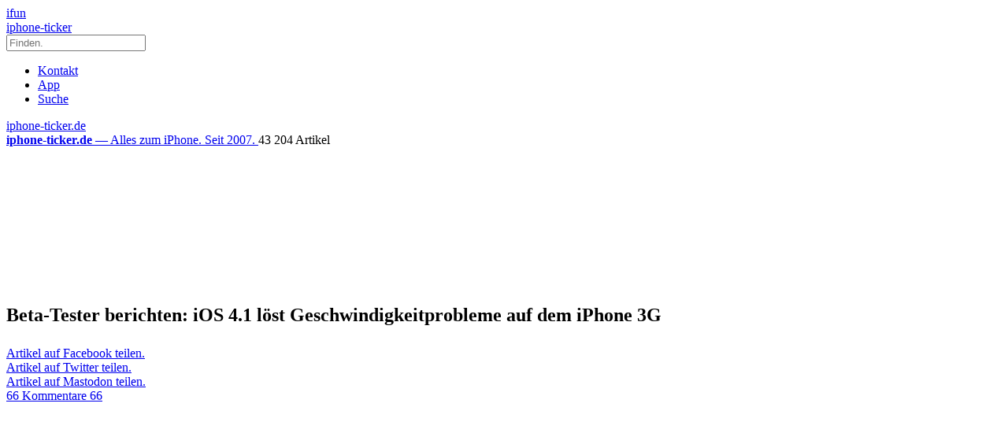

--- FILE ---
content_type: text/html; charset=UTF-8
request_url: https://www.iphone-ticker.de/beta-tester-berichten-ios-4-1-lost-geschwindigkeitprobleme-auf-dem-iphone-3g-13431/
body_size: 28230
content:
<!DOCTYPE html>
<html xmlns:og="http://opengraphprotocol.org/schema/" lang="de">

<head>
	<!-- meta -->
	<meta charset="UTF-8">
	<meta http-equiv="language" content="de" />
	<meta name="copyright" content="aketo Gmbh" />
	<meta name="robots" content="NOODP">
	<title>
		Beta-Tester berichten: iOS 4.1 löst Geschwindigkeitprobleme auf dem iPhone 3G &sdot; iphone-ticker.de	</title>

	<!-- rss -->
	<link rel="alternate" type="application/rss+xml" title="iphone-ticker.de RSS-Feed" href="http://www.iphone-ticker.de/feed">
	<script src="https://www.iphone-ticker.de/wp-content/themes/v4-3-edition-gruen/scripts/script.js?v20221102115347"></script>

	<link rel="preload" href="https://www.iphone-ticker.de/wp-content/themes/v4-3-edition-gruen/fonts/droidsans-webfont.woff" as="font" crossorigin>
	<link rel="preload" href="https://www.iphone-ticker.de/wp-content/themes/v4-3-edition-gruen/fonts/droidsans-bold-webfont.woff" as="font" crossorigin>

	<!-- stylesheets -->
	<link type="text/css" rel="stylesheet" media="all" href="https://www.iphone-ticker.de/wp-content/themes/v4-3-edition-gruen/stylesheet-responsive.css?v20240812033708" />
	<link type="text/css" rel="stylesheet" media="all" href="https://www.iphone-ticker.de/wp-content/themes/v4-3-edition-gruen/stylesheet-animate.css" />

	<!-- mac os specifics -->
	<link rel="mask-icon" href="https://www.iphone-ticker.de/wp-content/themes/v4-3-edition-gruen/apple-tab-icon-01.svg" color="#64B400">
	<meta name="theme-color" content="#5aa305" media="(prefers-color-scheme: light)">
	<meta name="theme-color" content="#5aa305" media="(prefers-color-scheme: dark)">

	<link rel="search" type="application/opensearchdescription+xml" title="iphone-ticker.de Suche" href="/opensearch.xml" />
	<!-- scripte -->
	<script type='text/javascript'>
		if (location.protocol == 'http:') {
			location.href = location.href.replace(/^http:/, 'https:')
		}
	</script>
	<script async src="https://www.iphone-ticker.de/wp-content/themes/v4-3-edition-gruen/scripts/smooth-scroll.js"></script>
	<script async src="https://www.iphone-ticker.de/wp-content/themes/v4-3-edition-gruen/scripts/comment-reply.min.js?v20201022123710"></script>



	<!-- ios specifics -->
	<meta name="viewport" content="width=device-width, initial-scale=1, user-scalable=yes">

	<!-- icons -->
	<link rel="apple-touch-icon" href="https://www.iphone-ticker.de/wp-content/themes/v4-3-edition-gruen/apple-touch-icon.png" />
	<link rel="icon" href="https://www.iphone-ticker.de/wp-content/themes/v4-3-edition-gruen/favicon.png" type="image/x-icon">

	<!-- twitter card und og-->
			<meta name="twitter:card" value="summary_large_image" />
		<meta name="twitter:site" value="@iphoneticker" />
		<meta name="twitter:creator" content="@iphoneticker">
		<meta name="twitter:url" value="https://www.iphone-ticker.de/beta-tester-berichten-ios-4-1-lost-geschwindigkeitprobleme-auf-dem-iphone-3g-13431/" />
		<meta name="twitter:title" value="Beta-Tester berichten: iOS 4.1 löst Geschwindigkeitprobleme auf dem iPhone 3G" />
		<meta name="twitter:description" value="Mit etwas Glück dürfte die anhaltende Kritik zur schlechten iOS 4-Performance beim Einsatz des aktuellen Betriebssystems auf einem iPhone 3G (wir berichteten) bald abebben. Dies legen zumindest die von CultofMac zusammengetragenen Nutzer-Berichte zahlreicher Beta-Tester nahe die seit Freigabe der letzten Vorabversion einen deutlichen Geschwindigkeitszuwachs auf der 2. iPhone-Generation ausmachen konnten. Die kurzen Twitter-Zweizeiler wie &#8222;Beta [&hellip;]" />
		<meta name="twitter:image" content="http://www.iphone-ticker.de/wp-content/themes/v4-3-edition-gruen/images/image-featured-placeholder.png">

		<meta property="fb:app_id" content="181413726336" />
		<meta property="fb:admins" content="1249710887" />
		<meta property="og:type" content="article">
		<meta property="og:locale" content="de_DE">
		<meta property="article:author" content="https://www.facebook.com/ifun.de">
		<meta property="article:published_time" content="2010-08-27T13:15:36+02:00">
		<meta property="og:site_name" content="iPhone-Ticker.de">
		<meta property="og:url" content="https://www.iphone-ticker.de/beta-tester-berichten-ios-4-1-lost-geschwindigkeitprobleme-auf-dem-iphone-3g-13431/">
		<meta property="og:title" content="Beta-Tester berichten: iOS 4.1 löst Geschwindigkeitprobleme auf dem iPhone 3G">
		<meta property="og:description" content="Mit etwas Glück dürfte die anhaltende Kritik zur schlechten iOS 4-Performance beim Einsatz des aktuellen Betriebssystems auf einem iPhone 3G (wir berichteten) bald abebben. Dies legen zumindest die von CultofMac zusammengetragenen Nutzer-Berichte zahlreicher Beta-Tester nahe die seit Freigabe der letzten Vorabversion einen deutlichen Geschwindigkeitszuwachs auf der 2. iPhone-Generation ausmachen konnten. Die kurzen Twitter-Zweizeiler wie &#8222;Beta [&hellip;]">
		<meta property="og:image" content="http://www.iphone-ticker.de/wp-content/themes/v4-3-edition-gruen/images/image-featured-placeholder.png">
	

	<!-- wordpress -->

	
	<meta name='robots' content='index, follow, max-image-preview:large, max-snippet:-1, max-video-preview:-1' />

	<!-- This site is optimized with the Yoast SEO Premium plugin v26.8 (Yoast SEO v26.8) - https://yoast.com/product/yoast-seo-premium-wordpress/ -->
	<link rel="canonical" href="https://www.iphone-ticker.de/beta-tester-berichten-ios-4-1-lost-geschwindigkeitprobleme-auf-dem-iphone-3g-13431/" />
	<meta property="og:locale" content="de_DE" />
	<meta property="og:type" content="article" />
	<meta property="og:title" content="Beta-Tester berichten: iOS 4.1 löst Geschwindigkeitprobleme auf dem iPhone 3G" />
	<meta property="og:description" content="Mit etwas Glück dürfte die anhaltende Kritik zur schlechten iOS 4-Performance beim Einsatz des aktuellen Betriebssystems auf einem iPhone 3G (wir berichteten) bald abebben. Dies legen zumindest die von CultofMac zusammengetragenen Nutzer-Berichte zahlreicher Beta-Tester nahe die seit Freigabe der letzten Vorabversion einen deutlichen Geschwindigkeitszuwachs auf der 2. iPhone-Generation ausmachen konnten. Die kurzen Twitter-Zweizeiler wie &#8222;Beta [&hellip;]" />
	<meta property="og:url" content="https://www.iphone-ticker.de/beta-tester-berichten-ios-4-1-lost-geschwindigkeitprobleme-auf-dem-iphone-3g-13431/" />
	<meta property="og:site_name" content="iphone-ticker.de" />
	<meta property="article:publisher" content="https://www.facebook.com/ifun.de" />
	<meta property="article:published_time" content="2010-08-27T11:15:36+00:00" />
	<meta name="author" content="Nicolas" />
	<meta name="twitter:label1" content="Verfasst von" />
	<meta name="twitter:data1" content="Nicolas" />
	<meta name="twitter:label2" content="Geschätzte Lesezeit" />
	<meta name="twitter:data2" content="1 Minute" />
	<script type="application/ld+json" class="yoast-schema-graph">{"@context":"https://schema.org","@graph":[{"@type":"Article","@id":"https://www.iphone-ticker.de/beta-tester-berichten-ios-4-1-lost-geschwindigkeitprobleme-auf-dem-iphone-3g-13431/#article","isPartOf":{"@id":"https://www.iphone-ticker.de/beta-tester-berichten-ios-4-1-lost-geschwindigkeitprobleme-auf-dem-iphone-3g-13431/"},"author":{"name":"Nicolas","@id":"https://www.iphone-ticker.de/#/schema/person/415a0683cb50c0477e7de8d584a16798"},"headline":"Beta-Tester berichten: iOS 4.1 löst Geschwindigkeitprobleme auf dem iPhone 3G","datePublished":"2010-08-27T11:15:36+00:00","mainEntityOfPage":{"@id":"https://www.iphone-ticker.de/beta-tester-berichten-ios-4-1-lost-geschwindigkeitprobleme-auf-dem-iphone-3g-13431/"},"wordCount":147,"commentCount":66,"publisher":{"@id":"https://www.iphone-ticker.de/#organization"},"keywords":["Apple","iOS","iPhone 3","Kritik"],"articleSection":["News"],"inLanguage":"de","potentialAction":[{"@type":"CommentAction","name":"Comment","target":["https://www.iphone-ticker.de/beta-tester-berichten-ios-4-1-lost-geschwindigkeitprobleme-auf-dem-iphone-3g-13431/#respond"]}]},{"@type":"WebPage","@id":"https://www.iphone-ticker.de/beta-tester-berichten-ios-4-1-lost-geschwindigkeitprobleme-auf-dem-iphone-3g-13431/","url":"https://www.iphone-ticker.de/beta-tester-berichten-ios-4-1-lost-geschwindigkeitprobleme-auf-dem-iphone-3g-13431/","name":"Beta-Tester berichten: iOS 4.1 löst Geschwindigkeitprobleme auf dem iPhone 3G - iphone-ticker.de","isPartOf":{"@id":"https://www.iphone-ticker.de/#website"},"datePublished":"2010-08-27T11:15:36+00:00","breadcrumb":{"@id":"https://www.iphone-ticker.de/beta-tester-berichten-ios-4-1-lost-geschwindigkeitprobleme-auf-dem-iphone-3g-13431/#breadcrumb"},"inLanguage":"de","potentialAction":[{"@type":"ReadAction","target":["https://www.iphone-ticker.de/beta-tester-berichten-ios-4-1-lost-geschwindigkeitprobleme-auf-dem-iphone-3g-13431/"]}]},{"@type":"BreadcrumbList","@id":"https://www.iphone-ticker.de/beta-tester-berichten-ios-4-1-lost-geschwindigkeitprobleme-auf-dem-iphone-3g-13431/#breadcrumb","itemListElement":[{"@type":"ListItem","position":1,"name":"Startseite","item":"https://www.iphone-ticker.de/"},{"@type":"ListItem","position":2,"name":"Beta-Tester berichten: iOS 4.1 löst Geschwindigkeitprobleme auf dem iPhone 3G"}]},{"@type":"WebSite","@id":"https://www.iphone-ticker.de/#website","url":"https://www.iphone-ticker.de/","name":"iphone-ticker.de","description":"Alles zum iPhone. Seit 2007.","publisher":{"@id":"https://www.iphone-ticker.de/#organization"},"potentialAction":[{"@type":"SearchAction","target":{"@type":"EntryPoint","urlTemplate":"https://www.iphone-ticker.de/?s={search_term_string}"},"query-input":{"@type":"PropertyValueSpecification","valueRequired":true,"valueName":"search_term_string"}}],"inLanguage":"de"},{"@type":"Organization","@id":"https://www.iphone-ticker.de/#organization","name":"iphone-ticker.de","url":"https://www.iphone-ticker.de/","logo":{"@type":"ImageObject","inLanguage":"de","@id":"https://www.iphone-ticker.de/#/schema/logo/image/","url":"https://images.iphone-ticker.de/wp-content/uploads/2025/03/image-icon-256.png","contentUrl":"https://images.iphone-ticker.de/wp-content/uploads/2025/03/image-icon-256.png","width":256,"height":256,"caption":"iphone-ticker.de"},"image":{"@id":"https://www.iphone-ticker.de/#/schema/logo/image/"},"sameAs":["https://www.facebook.com/ifun.de","https://x.com/iphoneticker"]},{"@type":"Person","@id":"https://www.iphone-ticker.de/#/schema/person/415a0683cb50c0477e7de8d584a16798","name":"Nicolas","sameAs":["http://www.iphone-ticker.de/author/admin/"],"url":"https://www.iphone-ticker.de/author/admin/"}]}</script>
	<!-- / Yoast SEO Premium plugin. -->


<link rel="alternate" type="application/rss+xml" title="iphone-ticker.de &raquo; Beta-Tester berichten: iOS 4.1 löst Geschwindigkeitprobleme auf dem iPhone 3G-Kommentar-Feed" href="https://www.iphone-ticker.de/beta-tester-berichten-ios-4-1-lost-geschwindigkeitprobleme-auf-dem-iphone-3g-13431/feed/" />
<link rel="alternate" title="oEmbed (JSON)" type="application/json+oembed" href="https://www.iphone-ticker.de/apiv2/oembed/1.0/embed?url=https%3A%2F%2Fwww.iphone-ticker.de%2Fbeta-tester-berichten-ios-4-1-lost-geschwindigkeitprobleme-auf-dem-iphone-3g-13431%2F" />
<link rel="alternate" title="oEmbed (XML)" type="text/xml+oembed" href="https://www.iphone-ticker.de/apiv2/oembed/1.0/embed?url=https%3A%2F%2Fwww.iphone-ticker.de%2Fbeta-tester-berichten-ios-4-1-lost-geschwindigkeitprobleme-auf-dem-iphone-3g-13431%2F&#038;format=xml" />
<style id='wp-img-auto-sizes-contain-inline-css' type='text/css'>
img:is([sizes=auto i],[sizes^="auto," i]){contain-intrinsic-size:3000px 1500px}
/*# sourceURL=wp-img-auto-sizes-contain-inline-css */
</style>
<style id='wp-emoji-styles-inline-css' type='text/css'>

	img.wp-smiley, img.emoji {
		display: inline !important;
		border: none !important;
		box-shadow: none !important;
		height: 1em !important;
		width: 1em !important;
		margin: 0 0.07em !important;
		vertical-align: -0.1em !important;
		background: none !important;
		padding: 0 !important;
	}
/*# sourceURL=wp-emoji-styles-inline-css */
</style>
<style id='wp-block-library-inline-css' type='text/css'>
:root{--wp-block-synced-color:#7a00df;--wp-block-synced-color--rgb:122,0,223;--wp-bound-block-color:var(--wp-block-synced-color);--wp-editor-canvas-background:#ddd;--wp-admin-theme-color:#007cba;--wp-admin-theme-color--rgb:0,124,186;--wp-admin-theme-color-darker-10:#006ba1;--wp-admin-theme-color-darker-10--rgb:0,107,160.5;--wp-admin-theme-color-darker-20:#005a87;--wp-admin-theme-color-darker-20--rgb:0,90,135;--wp-admin-border-width-focus:2px}@media (min-resolution:192dpi){:root{--wp-admin-border-width-focus:1.5px}}.wp-element-button{cursor:pointer}:root .has-very-light-gray-background-color{background-color:#eee}:root .has-very-dark-gray-background-color{background-color:#313131}:root .has-very-light-gray-color{color:#eee}:root .has-very-dark-gray-color{color:#313131}:root .has-vivid-green-cyan-to-vivid-cyan-blue-gradient-background{background:linear-gradient(135deg,#00d084,#0693e3)}:root .has-purple-crush-gradient-background{background:linear-gradient(135deg,#34e2e4,#4721fb 50%,#ab1dfe)}:root .has-hazy-dawn-gradient-background{background:linear-gradient(135deg,#faaca8,#dad0ec)}:root .has-subdued-olive-gradient-background{background:linear-gradient(135deg,#fafae1,#67a671)}:root .has-atomic-cream-gradient-background{background:linear-gradient(135deg,#fdd79a,#004a59)}:root .has-nightshade-gradient-background{background:linear-gradient(135deg,#330968,#31cdcf)}:root .has-midnight-gradient-background{background:linear-gradient(135deg,#020381,#2874fc)}:root{--wp--preset--font-size--normal:16px;--wp--preset--font-size--huge:42px}.has-regular-font-size{font-size:1em}.has-larger-font-size{font-size:2.625em}.has-normal-font-size{font-size:var(--wp--preset--font-size--normal)}.has-huge-font-size{font-size:var(--wp--preset--font-size--huge)}.has-text-align-center{text-align:center}.has-text-align-left{text-align:left}.has-text-align-right{text-align:right}.has-fit-text{white-space:nowrap!important}#end-resizable-editor-section{display:none}.aligncenter{clear:both}.items-justified-left{justify-content:flex-start}.items-justified-center{justify-content:center}.items-justified-right{justify-content:flex-end}.items-justified-space-between{justify-content:space-between}.screen-reader-text{border:0;clip-path:inset(50%);height:1px;margin:-1px;overflow:hidden;padding:0;position:absolute;width:1px;word-wrap:normal!important}.screen-reader-text:focus{background-color:#ddd;clip-path:none;color:#444;display:block;font-size:1em;height:auto;left:5px;line-height:normal;padding:15px 23px 14px;text-decoration:none;top:5px;width:auto;z-index:100000}html :where(.has-border-color){border-style:solid}html :where([style*=border-top-color]){border-top-style:solid}html :where([style*=border-right-color]){border-right-style:solid}html :where([style*=border-bottom-color]){border-bottom-style:solid}html :where([style*=border-left-color]){border-left-style:solid}html :where([style*=border-width]){border-style:solid}html :where([style*=border-top-width]){border-top-style:solid}html :where([style*=border-right-width]){border-right-style:solid}html :where([style*=border-bottom-width]){border-bottom-style:solid}html :where([style*=border-left-width]){border-left-style:solid}html :where(img[class*=wp-image-]){height:auto;max-width:100%}:where(figure){margin:0 0 1em}html :where(.is-position-sticky){--wp-admin--admin-bar--position-offset:var(--wp-admin--admin-bar--height,0px)}@media screen and (max-width:600px){html :where(.is-position-sticky){--wp-admin--admin-bar--position-offset:0px}}

/*# sourceURL=wp-block-library-inline-css */
</style><style id='global-styles-inline-css' type='text/css'>
:root{--wp--preset--aspect-ratio--square: 1;--wp--preset--aspect-ratio--4-3: 4/3;--wp--preset--aspect-ratio--3-4: 3/4;--wp--preset--aspect-ratio--3-2: 3/2;--wp--preset--aspect-ratio--2-3: 2/3;--wp--preset--aspect-ratio--16-9: 16/9;--wp--preset--aspect-ratio--9-16: 9/16;--wp--preset--color--black: #000000;--wp--preset--color--cyan-bluish-gray: #abb8c3;--wp--preset--color--white: #ffffff;--wp--preset--color--pale-pink: #f78da7;--wp--preset--color--vivid-red: #cf2e2e;--wp--preset--color--luminous-vivid-orange: #ff6900;--wp--preset--color--luminous-vivid-amber: #fcb900;--wp--preset--color--light-green-cyan: #7bdcb5;--wp--preset--color--vivid-green-cyan: #00d084;--wp--preset--color--pale-cyan-blue: #8ed1fc;--wp--preset--color--vivid-cyan-blue: #0693e3;--wp--preset--color--vivid-purple: #9b51e0;--wp--preset--gradient--vivid-cyan-blue-to-vivid-purple: linear-gradient(135deg,rgb(6,147,227) 0%,rgb(155,81,224) 100%);--wp--preset--gradient--light-green-cyan-to-vivid-green-cyan: linear-gradient(135deg,rgb(122,220,180) 0%,rgb(0,208,130) 100%);--wp--preset--gradient--luminous-vivid-amber-to-luminous-vivid-orange: linear-gradient(135deg,rgb(252,185,0) 0%,rgb(255,105,0) 100%);--wp--preset--gradient--luminous-vivid-orange-to-vivid-red: linear-gradient(135deg,rgb(255,105,0) 0%,rgb(207,46,46) 100%);--wp--preset--gradient--very-light-gray-to-cyan-bluish-gray: linear-gradient(135deg,rgb(238,238,238) 0%,rgb(169,184,195) 100%);--wp--preset--gradient--cool-to-warm-spectrum: linear-gradient(135deg,rgb(74,234,220) 0%,rgb(151,120,209) 20%,rgb(207,42,186) 40%,rgb(238,44,130) 60%,rgb(251,105,98) 80%,rgb(254,248,76) 100%);--wp--preset--gradient--blush-light-purple: linear-gradient(135deg,rgb(255,206,236) 0%,rgb(152,150,240) 100%);--wp--preset--gradient--blush-bordeaux: linear-gradient(135deg,rgb(254,205,165) 0%,rgb(254,45,45) 50%,rgb(107,0,62) 100%);--wp--preset--gradient--luminous-dusk: linear-gradient(135deg,rgb(255,203,112) 0%,rgb(199,81,192) 50%,rgb(65,88,208) 100%);--wp--preset--gradient--pale-ocean: linear-gradient(135deg,rgb(255,245,203) 0%,rgb(182,227,212) 50%,rgb(51,167,181) 100%);--wp--preset--gradient--electric-grass: linear-gradient(135deg,rgb(202,248,128) 0%,rgb(113,206,126) 100%);--wp--preset--gradient--midnight: linear-gradient(135deg,rgb(2,3,129) 0%,rgb(40,116,252) 100%);--wp--preset--font-size--small: 13px;--wp--preset--font-size--medium: 20px;--wp--preset--font-size--large: 36px;--wp--preset--font-size--x-large: 42px;--wp--preset--spacing--20: 0.44rem;--wp--preset--spacing--30: 0.67rem;--wp--preset--spacing--40: 1rem;--wp--preset--spacing--50: 1.5rem;--wp--preset--spacing--60: 2.25rem;--wp--preset--spacing--70: 3.38rem;--wp--preset--spacing--80: 5.06rem;--wp--preset--shadow--natural: 6px 6px 9px rgba(0, 0, 0, 0.2);--wp--preset--shadow--deep: 12px 12px 50px rgba(0, 0, 0, 0.4);--wp--preset--shadow--sharp: 6px 6px 0px rgba(0, 0, 0, 0.2);--wp--preset--shadow--outlined: 6px 6px 0px -3px rgb(255, 255, 255), 6px 6px rgb(0, 0, 0);--wp--preset--shadow--crisp: 6px 6px 0px rgb(0, 0, 0);}:where(.is-layout-flex){gap: 0.5em;}:where(.is-layout-grid){gap: 0.5em;}body .is-layout-flex{display: flex;}.is-layout-flex{flex-wrap: wrap;align-items: center;}.is-layout-flex > :is(*, div){margin: 0;}body .is-layout-grid{display: grid;}.is-layout-grid > :is(*, div){margin: 0;}:where(.wp-block-columns.is-layout-flex){gap: 2em;}:where(.wp-block-columns.is-layout-grid){gap: 2em;}:where(.wp-block-post-template.is-layout-flex){gap: 1.25em;}:where(.wp-block-post-template.is-layout-grid){gap: 1.25em;}.has-black-color{color: var(--wp--preset--color--black) !important;}.has-cyan-bluish-gray-color{color: var(--wp--preset--color--cyan-bluish-gray) !important;}.has-white-color{color: var(--wp--preset--color--white) !important;}.has-pale-pink-color{color: var(--wp--preset--color--pale-pink) !important;}.has-vivid-red-color{color: var(--wp--preset--color--vivid-red) !important;}.has-luminous-vivid-orange-color{color: var(--wp--preset--color--luminous-vivid-orange) !important;}.has-luminous-vivid-amber-color{color: var(--wp--preset--color--luminous-vivid-amber) !important;}.has-light-green-cyan-color{color: var(--wp--preset--color--light-green-cyan) !important;}.has-vivid-green-cyan-color{color: var(--wp--preset--color--vivid-green-cyan) !important;}.has-pale-cyan-blue-color{color: var(--wp--preset--color--pale-cyan-blue) !important;}.has-vivid-cyan-blue-color{color: var(--wp--preset--color--vivid-cyan-blue) !important;}.has-vivid-purple-color{color: var(--wp--preset--color--vivid-purple) !important;}.has-black-background-color{background-color: var(--wp--preset--color--black) !important;}.has-cyan-bluish-gray-background-color{background-color: var(--wp--preset--color--cyan-bluish-gray) !important;}.has-white-background-color{background-color: var(--wp--preset--color--white) !important;}.has-pale-pink-background-color{background-color: var(--wp--preset--color--pale-pink) !important;}.has-vivid-red-background-color{background-color: var(--wp--preset--color--vivid-red) !important;}.has-luminous-vivid-orange-background-color{background-color: var(--wp--preset--color--luminous-vivid-orange) !important;}.has-luminous-vivid-amber-background-color{background-color: var(--wp--preset--color--luminous-vivid-amber) !important;}.has-light-green-cyan-background-color{background-color: var(--wp--preset--color--light-green-cyan) !important;}.has-vivid-green-cyan-background-color{background-color: var(--wp--preset--color--vivid-green-cyan) !important;}.has-pale-cyan-blue-background-color{background-color: var(--wp--preset--color--pale-cyan-blue) !important;}.has-vivid-cyan-blue-background-color{background-color: var(--wp--preset--color--vivid-cyan-blue) !important;}.has-vivid-purple-background-color{background-color: var(--wp--preset--color--vivid-purple) !important;}.has-black-border-color{border-color: var(--wp--preset--color--black) !important;}.has-cyan-bluish-gray-border-color{border-color: var(--wp--preset--color--cyan-bluish-gray) !important;}.has-white-border-color{border-color: var(--wp--preset--color--white) !important;}.has-pale-pink-border-color{border-color: var(--wp--preset--color--pale-pink) !important;}.has-vivid-red-border-color{border-color: var(--wp--preset--color--vivid-red) !important;}.has-luminous-vivid-orange-border-color{border-color: var(--wp--preset--color--luminous-vivid-orange) !important;}.has-luminous-vivid-amber-border-color{border-color: var(--wp--preset--color--luminous-vivid-amber) !important;}.has-light-green-cyan-border-color{border-color: var(--wp--preset--color--light-green-cyan) !important;}.has-vivid-green-cyan-border-color{border-color: var(--wp--preset--color--vivid-green-cyan) !important;}.has-pale-cyan-blue-border-color{border-color: var(--wp--preset--color--pale-cyan-blue) !important;}.has-vivid-cyan-blue-border-color{border-color: var(--wp--preset--color--vivid-cyan-blue) !important;}.has-vivid-purple-border-color{border-color: var(--wp--preset--color--vivid-purple) !important;}.has-vivid-cyan-blue-to-vivid-purple-gradient-background{background: var(--wp--preset--gradient--vivid-cyan-blue-to-vivid-purple) !important;}.has-light-green-cyan-to-vivid-green-cyan-gradient-background{background: var(--wp--preset--gradient--light-green-cyan-to-vivid-green-cyan) !important;}.has-luminous-vivid-amber-to-luminous-vivid-orange-gradient-background{background: var(--wp--preset--gradient--luminous-vivid-amber-to-luminous-vivid-orange) !important;}.has-luminous-vivid-orange-to-vivid-red-gradient-background{background: var(--wp--preset--gradient--luminous-vivid-orange-to-vivid-red) !important;}.has-very-light-gray-to-cyan-bluish-gray-gradient-background{background: var(--wp--preset--gradient--very-light-gray-to-cyan-bluish-gray) !important;}.has-cool-to-warm-spectrum-gradient-background{background: var(--wp--preset--gradient--cool-to-warm-spectrum) !important;}.has-blush-light-purple-gradient-background{background: var(--wp--preset--gradient--blush-light-purple) !important;}.has-blush-bordeaux-gradient-background{background: var(--wp--preset--gradient--blush-bordeaux) !important;}.has-luminous-dusk-gradient-background{background: var(--wp--preset--gradient--luminous-dusk) !important;}.has-pale-ocean-gradient-background{background: var(--wp--preset--gradient--pale-ocean) !important;}.has-electric-grass-gradient-background{background: var(--wp--preset--gradient--electric-grass) !important;}.has-midnight-gradient-background{background: var(--wp--preset--gradient--midnight) !important;}.has-small-font-size{font-size: var(--wp--preset--font-size--small) !important;}.has-medium-font-size{font-size: var(--wp--preset--font-size--medium) !important;}.has-large-font-size{font-size: var(--wp--preset--font-size--large) !important;}.has-x-large-font-size{font-size: var(--wp--preset--font-size--x-large) !important;}
/*# sourceURL=global-styles-inline-css */
</style>

<style id='classic-theme-styles-inline-css' type='text/css'>
/*! This file is auto-generated */
.wp-block-button__link{color:#fff;background-color:#32373c;border-radius:9999px;box-shadow:none;text-decoration:none;padding:calc(.667em + 2px) calc(1.333em + 2px);font-size:1.125em}.wp-block-file__button{background:#32373c;color:#fff;text-decoration:none}
/*# sourceURL=/wp-includes/css/classic-themes.min.css */
</style>
<link rel='stylesheet' id='contact-form-7-css' href='https://www.iphone-ticker.de/wp-content/plugins/contact-form-7/includes/css/styles.css?ver=6.1.4' type='text/css' media='all' />
<link rel='stylesheet' id='taxopress-frontend-css-css' href='https://www.iphone-ticker.de/wp-content/plugins/simple-tags/assets/frontend/css/frontend.css?ver=3.43.0' type='text/css' media='all' />
<link rel='stylesheet' id='borlabs-cookie-custom-css' href='https://www.iphone-ticker.de/wp-content/cache/borlabs-cookie/1/borlabs-cookie-1-de.css?ver=3.3.23-61' type='text/css' media='all' />
<script type="text/javascript" src="https://www.iphone-ticker.de/wp-includes/js/jquery/jquery.min.js?ver=3.7.1" id="jquery-core-js"></script>
<script type="text/javascript" src="https://www.iphone-ticker.de/wp-includes/js/jquery/jquery-migrate.min.js?ver=3.4.1" id="jquery-migrate-js"></script>
<script type="text/javascript" src="https://www.iphone-ticker.de/wp-content/plugins/simple-tags/assets/frontend/js/frontend.js?ver=3.43.0" id="taxopress-frontend-js-js"></script>
<script data-no-optimize="1" data-no-minify="1" data-cfasync="false" type="text/javascript" src="https://www.iphone-ticker.de/wp-content/cache/borlabs-cookie/1/borlabs-cookie-config-de.json.js?ver=3.3.23-84" id="borlabs-cookie-config-js"></script>
<script data-no-optimize="1" data-no-minify="1" data-cfasync="false" type="text/javascript" src="https://www.iphone-ticker.de/wp-content/plugins/borlabs-cookie/assets/javascript/borlabs-cookie-prioritize.min.js?ver=3.3.23" id="borlabs-cookie-prioritize-js"></script>
<link rel="https://api.w.org/" href="https://www.iphone-ticker.de/apiv2/" /><link rel="alternate" title="JSON" type="application/json" href="https://www.iphone-ticker.de/apiv2/wp/v2/posts/13431" /><link rel="EditURI" type="application/rsd+xml" title="RSD" href="https://www.iphone-ticker.de/xmlrpc.php?rsd" />
<meta name="generator" content="WordPress 6.9" />
<link rel='shortlink' href='https://www.iphone-ticker.de/?p=13431' />
<style type="text/css">.aawp .aawp-tb__row--highlight{background-color:#256aaf;}.aawp .aawp-tb__row--highlight{color:#fff;}.aawp .aawp-tb__row--highlight a{color:#fff;}</style><link rel='https://github.com/WP-API/WP-API' href='https://www.iphone-ticker.de/wp-json' />
<script>
  (function() {
	setTimeout(function() {
	if(!window.BorlabsCookie) return;
		if(document.cookie.indexOf('borlabs-cookie') !== -1 && !window.BorlabsCookie.Consents.hasConsent("ads", "marketing")) {
			jQuery(".consumernotice").addClass("is-deactivated");
		}

	  },1000);
  })();
</script><script data-borlabs-cookie-script-blocker-ignore>
if ('0' === '1' && ('0' === '1' || '1' === '1')) {
    window['gtag_enable_tcf_support'] = true;
}
window.dataLayer = window.dataLayer || [];
if (typeof gtag !== 'function') {
    function gtag() {
        dataLayer.push(arguments);
    }
}
gtag('set', 'developer_id.dYjRjMm', true);
if ('0' === '1' || '1' === '1') {
    if (window.BorlabsCookieGoogleConsentModeDefaultSet !== true) {
        let getCookieValue = function (name) {
            return document.cookie.match('(^|;)\\s*' + name + '\\s*=\\s*([^;]+)')?.pop() || '';
        };
        let cookieValue = getCookieValue('borlabs-cookie-gcs');
        let consentsFromCookie = {};
        if (cookieValue !== '') {
            consentsFromCookie = JSON.parse(decodeURIComponent(cookieValue));
        }
        let defaultValues = {
            'ad_storage': 'denied',
            'ad_user_data': 'denied',
            'ad_personalization': 'denied',
            'analytics_storage': 'denied',
            'functionality_storage': 'denied',
            'personalization_storage': 'denied',
            'security_storage': 'denied',
            'wait_for_update': 500,
        };
        gtag('consent', 'default', { ...defaultValues, ...consentsFromCookie });
    }
    window.BorlabsCookieGoogleConsentModeDefaultSet = true;
    let borlabsCookieConsentChangeHandler = function () {
        window.dataLayer = window.dataLayer || [];
        if (typeof gtag !== 'function') { function gtag(){dataLayer.push(arguments);} }

        let getCookieValue = function (name) {
            return document.cookie.match('(^|;)\\s*' + name + '\\s*=\\s*([^;]+)')?.pop() || '';
        };
        let cookieValue = getCookieValue('borlabs-cookie-gcs');
        let consentsFromCookie = {};
        if (cookieValue !== '') {
            consentsFromCookie = JSON.parse(decodeURIComponent(cookieValue));
        }

        consentsFromCookie.analytics_storage = BorlabsCookie.Consents.hasConsent('google-analytics') ? 'granted' : 'denied';

        BorlabsCookie.CookieLibrary.setCookie(
            'borlabs-cookie-gcs',
            JSON.stringify(consentsFromCookie),
            BorlabsCookie.Settings.automaticCookieDomainAndPath.value ? '' : BorlabsCookie.Settings.cookieDomain.value,
            BorlabsCookie.Settings.cookiePath.value,
            BorlabsCookie.Cookie.getPluginCookie().expires,
            BorlabsCookie.Settings.cookieSecure.value,
            BorlabsCookie.Settings.cookieSameSite.value
        );
    }
    document.addEventListener('borlabs-cookie-consent-saved', borlabsCookieConsentChangeHandler);
    document.addEventListener('borlabs-cookie-handle-unblock', borlabsCookieConsentChangeHandler);
}
if ('0' === '1') {
    gtag("js", new Date());
    gtag("config", "UA-3610274-12", {"anonymize_ip": true});

    (function (w, d, s, i) {
        var f = d.getElementsByTagName(s)[0],
            j = d.createElement(s);
        j.async = true;
        j.src =
            "https://www.googletagmanager.com/gtag/js?id=" + i;
        f.parentNode.insertBefore(j, f);
    })(window, document, "script", "UA-3610274-12");
}
</script>
</head>

<body>

	<!-- navigation -->
	<nav>
		<!-- header -->
		<header class="animated fadeInDown">

			<div id="header-border"></div>

			<div id="header-content">

				
				<div id="header-switch">

					<a href="https://www.ifun.de">
						<div id="header-switch-left">
							ifun <span id="newscount"></span>
						</div>
					</a>

					<a href="https://www.iphone-ticker.de">
						<div id="header-switch-right">
							iphone-ticker
													</div>
					</a>

				</div>

				<div id="header-search">
					<form action="/" method="get">
						<input type="search" aria-label="Suche" placeholder="Finden." name="s" id="search" class="search-input" value="" onfocus="if(this.value=='Finden.')this.value=''" onblur="if(this.value=='')this.value='Finden.'" />
					</form>
				</div>

				<div id="header-shortcuts">

					<ul>
						<li class="kontakt">
							<a href="https://www.iphone-ticker.de/kontakt" title="Kontakt">
								Kontakt
							</a>
						</li>
						<!-- <a href="https://www.iphone-ticker.de/app" title="App"><li class="app">App</li></a> -->
						<li class="app" title="ifun.de App">
							<a href="https://www.ifun.de/app/369902977" target="_blank">
								App
							</a>
						</li>
						<li class="search" title="Suche">
							<a href="https://www.iphone-ticker.de/suche" title="suche">
								Suche
							</a>
						</li>

						<!--
					<li class="youtube"><a href="#">YouTube</a></li>
					<li class="googleplus"><a href="#">Google Plus</a></li>
					<li class="twitter"><a href="#">Twitter</a></li>
					<li class="facebook"><a href="#">Facebook</a></li>
					-->
					</ul>

				</div>

			</div>

		</header>
	</nav>

	<!-- page -->
	<!--
	<div id="header-color" class="animated fadeInUp">
	-->
	</div>

	<div id="hero" class="animated fadeInDown">
		<div id="hero-content">
			<div id="header-icon">
				<a href="https://www.iphone-ticker.de" title="iphone-ticker.de — Alles zum iPhone. Seit 2007.">
					<span class="icon">iphone-ticker.de</span>
				</a>
			</div>

			<a href="https://www.iphone-ticker.de" title="iphone-ticker.de — Alles zum iPhone. Seit 2007.">
									<span class="identity">
						<strong>iphone-ticker.de</strong><span class="subheadline"> &mdash; Alles zum iPhone. Seit 2007.</span>
					</span>
							</a>

			<span class="info">
				<!--
			<span class="date" style="float: right; margin-left: 12px;">21</span>
			-->
				43 204				Artikel</span>
		</div>
	</div>

	
		<div class="consumernotice" id="verbraucherhinweis-970">
			<!-- /3381391/ticker15-sv-lgleader -->
<div id='div-gpt-ad-1446372801029-9'>
<script type='text/javascript'>
// googletag.cmd.push(function() { googletag.display('div-gpt-ad-1446372801029-9'); });
</script>
</div>		</div>

		<div class="consumernotice" id="verbraucherhinweis-728">
			<!-- /3381391/ticker15-fp-leader -->
<div id='div-gpt-ad-1446372801029-0' style='height:90px; width:728px;'>
<script type='text/javascript'>
// googletag.cmd.push(function() { googletag.display('div-gpt-ad-1446372801029-0'); });
</script>
</div>		</div>

		<div class="consumernotice" id="verbraucherhinweis-468">
			<!-- /3381391/ticker15-m-banner -->
<div id='div-gpt-ad-1446372801029-6' style='height:60px; width:468px;'>
<script type='text/javascript'>
// googletag.cmd.push(function() { googletag.display('div-gpt-ad-1446372801029-6'); });
</script>
</div>		</div>

	
	<div id="page"><meta name='robots' content='index, follow, max-image-preview:large, max-snippet:-1, max-video-preview:-1' />

	<!-- This site is optimized with the Yoast SEO Premium plugin v26.8 (Yoast SEO v26.8) - https://yoast.com/product/yoast-seo-premium-wordpress/ -->
	<link rel="canonical" href="https://www.iphone-ticker.de/beta-tester-berichten-ios-4-1-lost-geschwindigkeitprobleme-auf-dem-iphone-3g-13431/" />
	<meta property="og:locale" content="de_DE" />
	<meta property="og:type" content="article" />
	<meta property="og:title" content="Beta-Tester berichten: iOS 4.1 löst Geschwindigkeitprobleme auf dem iPhone 3G" />
	<meta property="og:description" content="Mit etwas Glück dürfte die anhaltende Kritik zur schlechten iOS 4-Performance beim Einsatz des aktuellen Betriebssystems auf einem iPhone 3G (wir berichteten) bald abebben. Dies legen zumindest die von CultofMac zusammengetragenen Nutzer-Berichte zahlreicher Beta-Tester nahe die seit Freigabe der letzten Vorabversion einen deutlichen Geschwindigkeitszuwachs auf der 2. iPhone-Generation ausmachen konnten. Die kurzen Twitter-Zweizeiler wie &#8222;Beta [&hellip;]" />
	<meta property="og:url" content="https://www.iphone-ticker.de/beta-tester-berichten-ios-4-1-lost-geschwindigkeitprobleme-auf-dem-iphone-3g-13431/" />
	<meta property="og:site_name" content="iphone-ticker.de" />
	<meta property="article:publisher" content="https://www.facebook.com/ifun.de" />
	<meta property="article:published_time" content="2010-08-27T11:15:36+00:00" />
	<meta name="author" content="Nicolas" />
	<meta name="twitter:label1" content="Verfasst von" />
	<meta name="twitter:data1" content="Nicolas" />
	<meta name="twitter:label2" content="Geschätzte Lesezeit" />
	<meta name="twitter:data2" content="1 Minute" />
	<script type="application/ld+json" class="yoast-schema-graph">{"@context":"https://schema.org","@graph":[{"@type":"Article","@id":"https://www.iphone-ticker.de/beta-tester-berichten-ios-4-1-lost-geschwindigkeitprobleme-auf-dem-iphone-3g-13431/#article","isPartOf":{"@id":"https://www.iphone-ticker.de/beta-tester-berichten-ios-4-1-lost-geschwindigkeitprobleme-auf-dem-iphone-3g-13431/"},"author":{"name":"Nicolas","@id":"https://www.iphone-ticker.de/#/schema/person/415a0683cb50c0477e7de8d584a16798"},"headline":"Beta-Tester berichten: iOS 4.1 löst Geschwindigkeitprobleme auf dem iPhone 3G","datePublished":"2010-08-27T11:15:36+00:00","mainEntityOfPage":{"@id":"https://www.iphone-ticker.de/beta-tester-berichten-ios-4-1-lost-geschwindigkeitprobleme-auf-dem-iphone-3g-13431/"},"wordCount":147,"commentCount":66,"publisher":{"@id":"https://www.iphone-ticker.de/#organization"},"keywords":["Apple","iOS","iPhone 3","Kritik"],"articleSection":["News"],"inLanguage":"de","potentialAction":[{"@type":"CommentAction","name":"Comment","target":["https://www.iphone-ticker.de/beta-tester-berichten-ios-4-1-lost-geschwindigkeitprobleme-auf-dem-iphone-3g-13431/#respond"]}]},{"@type":"WebPage","@id":"https://www.iphone-ticker.de/beta-tester-berichten-ios-4-1-lost-geschwindigkeitprobleme-auf-dem-iphone-3g-13431/","url":"https://www.iphone-ticker.de/beta-tester-berichten-ios-4-1-lost-geschwindigkeitprobleme-auf-dem-iphone-3g-13431/","name":"Beta-Tester berichten: iOS 4.1 löst Geschwindigkeitprobleme auf dem iPhone 3G - iphone-ticker.de","isPartOf":{"@id":"https://www.iphone-ticker.de/#website"},"datePublished":"2010-08-27T11:15:36+00:00","breadcrumb":{"@id":"https://www.iphone-ticker.de/beta-tester-berichten-ios-4-1-lost-geschwindigkeitprobleme-auf-dem-iphone-3g-13431/#breadcrumb"},"inLanguage":"de","potentialAction":[{"@type":"ReadAction","target":["https://www.iphone-ticker.de/beta-tester-berichten-ios-4-1-lost-geschwindigkeitprobleme-auf-dem-iphone-3g-13431/"]}]},{"@type":"BreadcrumbList","@id":"https://www.iphone-ticker.de/beta-tester-berichten-ios-4-1-lost-geschwindigkeitprobleme-auf-dem-iphone-3g-13431/#breadcrumb","itemListElement":[{"@type":"ListItem","position":1,"name":"Startseite","item":"https://www.iphone-ticker.de/"},{"@type":"ListItem","position":2,"name":"Beta-Tester berichten: iOS 4.1 löst Geschwindigkeitprobleme auf dem iPhone 3G"}]},{"@type":"WebSite","@id":"https://www.iphone-ticker.de/#website","url":"https://www.iphone-ticker.de/","name":"iphone-ticker.de","description":"Alles zum iPhone. Seit 2007.","publisher":{"@id":"https://www.iphone-ticker.de/#organization"},"potentialAction":[{"@type":"SearchAction","target":{"@type":"EntryPoint","urlTemplate":"https://www.iphone-ticker.de/?s={search_term_string}"},"query-input":{"@type":"PropertyValueSpecification","valueRequired":true,"valueName":"search_term_string"}}],"inLanguage":"de"},{"@type":"Organization","@id":"https://www.iphone-ticker.de/#organization","name":"iphone-ticker.de","url":"https://www.iphone-ticker.de/","logo":{"@type":"ImageObject","inLanguage":"de","@id":"https://www.iphone-ticker.de/#/schema/logo/image/","url":"https://images.iphone-ticker.de/wp-content/uploads/2025/03/image-icon-256.png","contentUrl":"https://images.iphone-ticker.de/wp-content/uploads/2025/03/image-icon-256.png","width":256,"height":256,"caption":"iphone-ticker.de"},"image":{"@id":"https://www.iphone-ticker.de/#/schema/logo/image/"},"sameAs":["https://www.facebook.com/ifun.de","https://x.com/iphoneticker"]},{"@type":"Person","@id":"https://www.iphone-ticker.de/#/schema/person/415a0683cb50c0477e7de8d584a16798","name":"Nicolas","sameAs":["http://www.iphone-ticker.de/author/admin/"],"url":"https://www.iphone-ticker.de/author/admin/"}]}</script>
	<!-- / Yoast SEO Premium plugin. -->


<link rel="alternate" type="application/rss+xml" title="iphone-ticker.de &raquo; Beta-Tester berichten: iOS 4.1 löst Geschwindigkeitprobleme auf dem iPhone 3G-Kommentar-Feed" href="https://www.iphone-ticker.de/beta-tester-berichten-ios-4-1-lost-geschwindigkeitprobleme-auf-dem-iphone-3g-13431/feed/" />
<link rel="https://api.w.org/" href="https://www.iphone-ticker.de/apiv2/" /><link rel="alternate" title="JSON" type="application/json" href="https://www.iphone-ticker.de/apiv2/wp/v2/posts/13431" /><link rel="EditURI" type="application/rsd+xml" title="RSD" href="https://www.iphone-ticker.de/xmlrpc.php?rsd" />
<meta name="generator" content="WordPress 6.9" />
<link rel='shortlink' href='https://www.iphone-ticker.de/?p=13431' />
<style type="text/css">.aawp .aawp-tb__row--highlight{background-color:#256aaf;}.aawp .aawp-tb__row--highlight{color:#fff;}.aawp .aawp-tb__row--highlight a{color:#fff;}</style><link rel='https://github.com/WP-API/WP-API' href='https://www.iphone-ticker.de/wp-json' />
<script>
  (function() {
	setTimeout(function() {
	if(!window.BorlabsCookie) return;
		if(document.cookie.indexOf('borlabs-cookie') !== -1 && !window.BorlabsCookie.Consents.hasConsent("ads", "marketing")) {
			jQuery(".consumernotice").addClass("is-deactivated");
		}

	  },1000);
  })();
</script><script data-borlabs-cookie-script-blocker-ignore>
if ('0' === '1' && ('0' === '1' || '1' === '1')) {
    window['gtag_enable_tcf_support'] = true;
}
window.dataLayer = window.dataLayer || [];
if (typeof gtag !== 'function') {
    function gtag() {
        dataLayer.push(arguments);
    }
}
gtag('set', 'developer_id.dYjRjMm', true);
if ('0' === '1' || '1' === '1') {
    if (window.BorlabsCookieGoogleConsentModeDefaultSet !== true) {
        let getCookieValue = function (name) {
            return document.cookie.match('(^|;)\\s*' + name + '\\s*=\\s*([^;]+)')?.pop() || '';
        };
        let cookieValue = getCookieValue('borlabs-cookie-gcs');
        let consentsFromCookie = {};
        if (cookieValue !== '') {
            consentsFromCookie = JSON.parse(decodeURIComponent(cookieValue));
        }
        let defaultValues = {
            'ad_storage': 'denied',
            'ad_user_data': 'denied',
            'ad_personalization': 'denied',
            'analytics_storage': 'denied',
            'functionality_storage': 'denied',
            'personalization_storage': 'denied',
            'security_storage': 'denied',
            'wait_for_update': 500,
        };
        gtag('consent', 'default', { ...defaultValues, ...consentsFromCookie });
    }
    window.BorlabsCookieGoogleConsentModeDefaultSet = true;
    let borlabsCookieConsentChangeHandler = function () {
        window.dataLayer = window.dataLayer || [];
        if (typeof gtag !== 'function') { function gtag(){dataLayer.push(arguments);} }

        let getCookieValue = function (name) {
            return document.cookie.match('(^|;)\\s*' + name + '\\s*=\\s*([^;]+)')?.pop() || '';
        };
        let cookieValue = getCookieValue('borlabs-cookie-gcs');
        let consentsFromCookie = {};
        if (cookieValue !== '') {
            consentsFromCookie = JSON.parse(decodeURIComponent(cookieValue));
        }

        consentsFromCookie.analytics_storage = BorlabsCookie.Consents.hasConsent('google-analytics') ? 'granted' : 'denied';

        BorlabsCookie.CookieLibrary.setCookie(
            'borlabs-cookie-gcs',
            JSON.stringify(consentsFromCookie),
            BorlabsCookie.Settings.automaticCookieDomainAndPath.value ? '' : BorlabsCookie.Settings.cookieDomain.value,
            BorlabsCookie.Settings.cookiePath.value,
            BorlabsCookie.Cookie.getPluginCookie().expires,
            BorlabsCookie.Settings.cookieSecure.value,
            BorlabsCookie.Settings.cookieSameSite.value
        );
    }
    document.addEventListener('borlabs-cookie-consent-saved', borlabsCookieConsentChangeHandler);
    document.addEventListener('borlabs-cookie-handle-unblock', borlabsCookieConsentChangeHandler);
}
if ('0' === '1') {
    gtag("js", new Date());
    gtag("config", "UA-3610274-12", {"anonymize_ip": true});

    (function (w, d, s, i) {
        var f = d.getElementsByTagName(s)[0],
            j = d.createElement(s);
        j.async = true;
        j.src =
            "https://www.googletagmanager.com/gtag/js?id=" + i;
        f.parentNode.insertBefore(j, f);
    })(window, document, "script", "UA-3610274-12");
}
</script>
<div id="page-970px" style="margin-top: 12px; margin-bottom: 12px;">

  <!-- //////////////////////////////////////////////////
Artikel :: Single -->



  <article>

    <div id="viewport-article-single" style="margin-top: 12px; margin-bottom: 12px;" class="animated fadeIn">


      
      

      <div id="article-single" style="padding-bottom: 6px;">

        
            
              <span class="subheadline">&nbsp;&nbsp;&nbsp;</span>

            
            <h1 title="Beta-Tester berichten: iOS 4.1 löst Geschwindigkeitprobleme auf dem iPhone 3G">Beta-Tester berichten: iOS 4.1 löst Geschwindigkeitprobleme auf dem iPhone 3G</h1>

      </div>
            
        <div id="article-single-featuredimage" style="background: #ececec url('https://www.iphone-ticker.de/wp-content/themes/v4-3-edition-gruen/images/image-featured-placeholder.png') no-repeat; background-size: cover; background-position: center center">

        </div>

      
      <div id="article-single">

        <div id="article-single-stats">

          <span class="socialnetworks">
            
            <a href="https://www.facebook.com/sharer.php?u=https://www.iphone-ticker.de/beta-tester-berichten-ios-4-1-lost-geschwindigkeitprobleme-auf-dem-iphone-3g-13431/&t=iPhone-Ticker%20schreibt:%20Beta-Tester berichten: iOS 4.1 löst Geschwindigkeitprobleme auf dem iPhone 3G.">
              <div id="article-single-share-content">
                <span class="facebook">Artikel auf Facebook teilen.</span>
              </div>
            </a>

            <a href="https://twitter.com/share?url=https://www.iphone-ticker.de/beta-tester-berichten-ios-4-1-lost-geschwindigkeitprobleme-auf-dem-iphone-3g-13431/&text=&raquo;Beta-Tester berichten: iOS 4.1 löst Geschwindigkeitprobleme auf dem iPhone 3G&laquo;, via @ifun &mdash; ">
              <div id="article-single-share-content">
                <span class="twitter">Artikel auf Twitter teilen.</span>
              </div>
            </a>

            <a href="https://mastodonshare.com/?url=https://www.iphone-ticker.de/beta-tester-berichten-ios-4-1-lost-geschwindigkeitprobleme-auf-dem-iphone-3g-13431/&text=&raquo;Beta-Tester berichten: iOS 4.1 löst Geschwindigkeitprobleme auf dem iPhone 3G&laquo;, via @ifun &mdash; ">
              <div id="article-single-share-content">
                <span class="mastodon">Artikel auf Mastodon teilen.</span>
              </div>
            </a>

          </span>

          <span class="comments">
            <a data-scroll href="#boo">
              <span class="comments-block">66 Kommentare</span>
            </a>
          </span>

          <span class="comments-mobile">
            <a data-scroll href="#boo">
              <span class="comments-block-mobile">66</span>
            </a>
          </span>

        </div>

        <span class="content">

          <div class="consumernotice" id="verbraucherhinweis-single-300x250">
            <!-- Hier kommt Werbung &mdash; 300x250 -->
            <!-- /3381391/ticker15-sv-rectangle -->
<div id='div-gpt-ad-1446372801029-10' style='height:250px; width:300px;'>
<script type='text/javascript'>
// googletag.cmd.push(function() { googletag.display('div-gpt-ad-1446372801029-10'); });
</script>
</div>          </div>

          <p>Mit etwas Glück dürfte die anhaltende Kritik <a href="http://www.iphone-ticker.de/2010/07/15/eine-andere-baustelle-das-ios-4-auf-einem-iphone-3g-video/">zur schlechten iOS 4-Performance</a> beim Einsatz des aktuellen Betriebssystems auf einem iPhone 3G (<a href="http://www.iphone-ticker.de/2010/07/15/eine-andere-baustelle-das-ios-4-auf-einem-iphone-3g-video/">wir berichteten</a>) bald abebben. Dies legen zumindest die von <a href="http://www.cultofmac.com/beta-testers-report-big-iphone-3g-speed-improvements-with-ios-4-1/56484">CultofMac</a> zusammengetragenen Nutzer-Berichte zahlreicher Beta-Tester nahe die seit Freigabe der letzten Vorabversion einen deutlichen Geschwindigkeitszuwachs auf der 2. iPhone-Generation ausmachen konnten. </p>
<p>Die kurzen Twitter-Zweizeiler wie &#8222;Beta testing iOS 4.1 on my iPhone 3G has been a great speed improvement&#8220; oder &#8222;I heard from a beta tester today that iOS 4.1 brings a huge performance improvement for iPhone 3g. Hang tight.&#8220; lassen vermuten, dass Apple die am 29.Juli <a href="http://www.iphone-ticker.de/2010/07/29/gute-nachrichten-fur-iphone-3g-besitzer-apple-nimmt-performance-probleme-ernst/">eingestandenen Performance-Probleme</a> wirklich ernst nimmt und mit Freigabe der finalen iOS-Version 4.1 aus der Welt geräumt haben wird. </p>
<p>Bis das Update steht &#8211; die dritte Beta-Version des iOS 4.1 <a href="http://www.iphone-ticker.de/2010/08/03/fur-entwickler-apple-veroffentlicht-dritte-beta-des-ios-4-1/">veröffentlichte Apple am 3. August</a> &#8211;  empfehlen wir allen iPhone 3G Nutzern <a href="http://www.iphone-ticker.de/2010/07/20/performance-tipp-reduzierung-des-spotlight-index-beschleunigt-iphone-3g/">diesen Tipp</a>. </p>
        </span>

    
      </div>

              <div class="content__hint">
          <span>Dieser Artikel enthält Affiliate-Links. Wer darüber einkauft unterstützt uns mit einem Teil des unveränderten Kaufpreises. <a href="/datenschutz#affiliate">Was ist das?</a></span>
        </div>
      
      <div id="article-single-footer">
        <div id="article-single-footer-content">

          <span class="article-single-footer-content__left">27. Aug. 2010 um 13:15 Uhr von Nicolas</span>
                    <span class="article-single-footer-content__right"><a id="feedbacktoggle" href="javascript:;" onclick="openFeedback();">Fehler gefunden?</a></span>

        </div>

        <div class="article-single-feedback">
          <div id="feedbackform" class="article-single-feedback__form">
            <div class="article-single-feedback__form-inner">
                            
<div class="wpcf7 no-js" id="wpcf7-f168353-o1" lang="de-DE" dir="ltr" data-wpcf7-id="168353">
<div class="screen-reader-response"><p role="status" aria-live="polite" aria-atomic="true"></p> <ul></ul></div>
<form action="/beta-tester-berichten-ios-4-1-lost-geschwindigkeitprobleme-auf-dem-iphone-3g-13431/#wpcf7-f168353-o1" method="post" class="wpcf7-form init wpcf7-acceptance-as-validation" aria-label="Kontaktformular" novalidate="novalidate" data-status="init">
<fieldset class="hidden-fields-container"><input type="hidden" name="_wpcf7" value="168353" /><input type="hidden" name="_wpcf7_version" value="6.1.4" /><input type="hidden" name="_wpcf7_locale" value="de_DE" /><input type="hidden" name="_wpcf7_unit_tag" value="wpcf7-f168353-o1" /><input type="hidden" name="_wpcf7_container_post" value="0" /><input type="hidden" name="_wpcf7_posted_data_hash" value="" /><input type="hidden" name="_wpcf7_recaptcha_response" value="" />
</fieldset>
<p><label> Deine Anmerkung zum Artikel<br />
<span class="wpcf7-form-control-wrap" data-name="message"><textarea cols="40" rows="10" maxlength="2000" minlength="10" class="wpcf7-form-control wpcf7-textarea wpcf7-validates-as-required" aria-required="true" aria-invalid="false" name="message"></textarea></span> </label>
</p>
<input class="wpcf7-form-control wpcf7-hidden" value="https://www.iphone-ticker.de/beta-tester-berichten-ios-4-1-lost-geschwindigkeitprobleme-auf-dem-iphone-3g-13431/" type="hidden" name="post-url" />
<input class="wpcf7-form-control wpcf7-hidden" value="Beta-Tester berichten: iOS 4.1 löst Geschwindigkeitprobleme auf dem iPhone 3G" type="hidden" name="post-title" />
<p><span class="wpcf7-form-control-wrap" data-name="acceptance-24"><span class="wpcf7-form-control wpcf7-acceptance"><span class="wpcf7-list-item"><label><input type="checkbox" name="acceptance-24" value="1" aria-invalid="false" /><span class="wpcf7-list-item-label">Mit Absendung stimmst du unseren <a href="/datenschutz" target="_blank">Datenschutzbestimmungen</a> zu</span></label></span></span></span><br />
<input class="wpcf7-form-control wpcf7-submit has-spinner" type="submit" value="Senden" />
</p><div class="wpcf7-response-output" aria-hidden="true"></div>
</form>
</div>
              <span style="display: none;">
                              </span>
              <script>
                jQuery(document).ready(function() {
                  jQuery('#feedbackform input:checkbox').change(function() {
                    if (this.checked) {
                      console.log("checked:", this.checked);
                      jQuery("#feedbackform ._brlbs-btn").trigger("click");
                    }
                  });
                });
              </script>
            </div>
          </div>
        </div>

      </div>

    </div>

    <div id="article-single-newsfeed-navigation">

      
        
        <div id="article-single-newsfeed-navigation-previous" onclick="location.href='https://www.iphone-ticker.de/appstore-mix-sega-titel-im-angebot-wolfram-alpha-dead-runner-week-calendar-13460/'">
          <span class='shortlink-desc'></span><a href="https://www.iphone-ticker.de/appstore-mix-sega-titel-im-angebot-wolfram-alpha-dead-runner-week-calendar-13460/" rel="next">AppStore-Mix: Sega-Titel im Angebot, Wolfram Alpha, Dead Runner &#038; Week Calendar</a>        </div>
      


      
        
        <div id="article-single-newsfeed-navigation-next" onclick="location.href='https://www.iphone-ticker.de/geruchte-recycling-itunes-wird-sozialer-drahtloser-gerate-sync-und-mehr-13454/'">
          <span class='shortlink-desc'></span> <a href="https://www.iphone-ticker.de/geruchte-recycling-itunes-wird-sozialer-drahtloser-gerate-sync-und-mehr-13454/" rel="prev">Gerüchte-Recycling: iTunes wird sozialer, drahtloser Geräte-Sync und mehr</a>        </div>
      
    </div>

    <div id="article-single-footer-tags">
      <a href="https://www.iphone-ticker.de/tag/apple/" rel="tag">Apple</a> <a href="https://www.iphone-ticker.de/tag/ios/" rel="tag">iOS</a> <a href="https://www.iphone-ticker.de/tag/iphone-3/" rel="tag">iPhone 3</a> <a href="https://www.iphone-ticker.de/tag/kritik/" rel="tag">Kritik</a>    </div>

  </article>
  <span id="boo"></span>

  <div class="consumernotice" id="verbraucherhinweis-b-content-desktop" style="margin: 12px 0px 0 0;">
    <!-- /3381391/ticker-21-sv-nach-content -->
<div id='div-gpt-ad-1631107311365-0' style='min-width: 728px; min-height: 250px;'>
</div>  </div>

  <div class="consumernotice" id="verbraucherhinweis-728" style="margin-top: 36px;">
    <!-- /3381391/ticker15-fp-leader-2 -->
<div id='div-gpt-ad-1446372801029-1' style='height:90px; width:728px;'>
<script type='text/javascript'>
// googletag.cmd.push(function() { googletag.display('div-gpt-ad-1446372801029-1'); });
</script>
</div>  </div>

  <div class="consumernotice" id="verbraucherhinweis-mobile-300x250" style="margin-top: 36px;">
    <!-- /3381391/ticker15-m-rectangle -->
<div id='div-gpt-ad-1446372801029-7' style='height:250px; width:300px;'>
<script type='text/javascript'>
// googletag.cmd.push(function() { googletag.display('div-gpt-ad-1446372801029-7'); });
</script>
</div>  </div>

  <div id="article-single-comments">

    <div id="article-single-comments-content">

      <div id="article-single-comments-content-intro">
        <div style="float: left;">
          66 Kommentare bisher.          <span class="text">Dieser Unterhaltung fehlt Deine Stimme.</span>
        </div>

      </div>

       
    <div id="comments" class="comments-area">
 
     
     
         
        <div class="commentlist">
            
        <li class="comment even thread-even depth-1" id="li-comment-189352">

          <div id="comment-block">

            <div id="comment-metadaten">

              <span class="comment-author">
                Kunstmalerei              </span>

              <span class="comment-date">
                <a style="color: rgb(120,120,120);" href="https://www.iphone-ticker.de/beta-tester-berichten-ios-4-1-lost-geschwindigkeitprobleme-auf-dem-iphone-3g-13431/#comment-189352"><time pubdate datetime="2010-08-27T13:23:53+02:00">
                    27.08.2010, 13:23 Uhr
                  </time></a>
              </span>
            </div>

            
            <article id="comment-189352" class="comment">
              <div class="comment-content">
                <p>Na endlich,mein 3G ist fast unbrauchbar gewesen- dauerte ewig beim laden der App.</p>
                <!-- #mMieserFixFuerDieAppSorry-##-->
                <div class="reply" style="display:none;">
                  <a rel="nofollow" class="comment-reply-link" href="#comment-189352" data-commentid="189352" data-postid="13431" data-belowelement="comment-189352" data-respondelement="respond" data-replyto="Auf Kunstmalerei antworten" aria-label="Auf Kunstmalerei antworten">Antworten</a> <span class="zeno-comments-report-link">
		<span id="zeno-comments-result-189352">
			<a class="hide-if-no-js" href="#" data-zeno-comment-id="189352" rel="nofollow">Melden</a>
		</span>
		
			<div class="zeno-report-comments-container" style="max-height:0;overflow:hidden;" hidden="true" aria-hidden="true">
				<form>
					<input value="8590" type="text" name="zeno_report_comments_c487a84f2faecfc80301aed158dd610b" class="zeno_report_comments_c487a84f2faecfc80301aed158dd610b" placeholder="" style="transform: translateY(10000px);" />
					<input value="8590" type="text" name="zeno_report_comments_ba7b8c26963916f5734e67bc794ce175" class="zeno_report_comments_ba7b8c26963916f5734e67bc794ce175" placeholder="" style="transform: translateY(10000px);" />
				</form>
			</div>
			</span>                </div>
                <!-- #mMieserFixFuerDieAppSorry END-##-->
              </div>
            </article><!-- #comment-##-->

            <div class="reply">
                            <a rel="nofollow" class="comment-reply-link" href="#comment-189352" data-commentid="189352" data-postid="13431" data-belowelement="comment-189352" data-respondelement="respond" data-replyto="Auf Kunstmalerei antworten" aria-label="Auf Kunstmalerei antworten">Antworten</a> <span class="zeno-comments-report-link">
		<span id="zeno-comments-result-189352">
			<a class="hide-if-no-js" href="#" data-zeno-comment-id="189352" rel="nofollow">Melden</a>
		</span>
		</span>            </div>

          </div>

        </li>

<ul class="children">

        <li class="comment odd alt depth-2" id="li-comment-189438">

          <div id="comment-block">

            <div id="comment-metadaten">

              <span class="comment-author">
                Gesnoabad              </span>

              <span class="comment-date">
                <a style="color: rgb(120,120,120);" href="https://www.iphone-ticker.de/beta-tester-berichten-ios-4-1-lost-geschwindigkeitprobleme-auf-dem-iphone-3g-13431/#comment-189438"><time pubdate datetime="2010-08-27T21:48:37+02:00">
                    27.08.2010, 21:48 Uhr
                  </time></a>
              </span>
            </div>

            
            <article id="comment-189438" class="comment">
              <div class="comment-content">
                <p>Was bitte ist 3g</p>
                <!-- #mMieserFixFuerDieAppSorry-##-->
                <div class="reply" style="display:none;">
                  <a rel="nofollow" class="comment-reply-link" href="#comment-189438" data-commentid="189438" data-postid="13431" data-belowelement="comment-189438" data-respondelement="respond" data-replyto="Auf Gesnoabad antworten" aria-label="Auf Gesnoabad antworten">Antworten</a> <span class="zeno-comments-report-link">
		<span id="zeno-comments-result-189438">
			<a class="hide-if-no-js" href="#" data-zeno-comment-id="189438" rel="nofollow">Melden</a>
		</span>
		</span>                </div>
                <!-- #mMieserFixFuerDieAppSorry END-##-->
              </div>
            </article><!-- #comment-##-->

            <div class="reply">
                            <a rel="nofollow" class="comment-reply-link" href="#comment-189438" data-commentid="189438" data-postid="13431" data-belowelement="comment-189438" data-respondelement="respond" data-replyto="Auf Gesnoabad antworten" aria-label="Auf Gesnoabad antworten">Antworten</a> <span class="zeno-comments-report-link">
		<span id="zeno-comments-result-189438">
			<a class="hide-if-no-js" href="#" data-zeno-comment-id="189438" rel="nofollow">Melden</a>
		</span>
		</span>            </div>

          </div>

        </li>

<ul class="children">

        <li class="comment even depth-3" id="li-comment-189469">

          <div id="comment-block">

            <div id="comment-metadaten">

              <span class="comment-author">
                Christopher              </span>

              <span class="comment-date">
                <a style="color: rgb(120,120,120);" href="https://www.iphone-ticker.de/beta-tester-berichten-ios-4-1-lost-geschwindigkeitprobleme-auf-dem-iphone-3g-13431/#comment-189469"><time pubdate datetime="2010-08-28T11:53:04+02:00">
                    28.08.2010, 11:53 Uhr
                  </time></a>
              </span>
            </div>

            
            <article id="comment-189469" class="comment">
              <div class="comment-content">
                <p>Das iPhone 3G wahrscheinlich?!</p>
                <!-- #mMieserFixFuerDieAppSorry-##-->
                <div class="reply" style="display:none;">
                                  </div>
                <!-- #mMieserFixFuerDieAppSorry END-##-->
              </div>
            </article><!-- #comment-##-->

            <div class="reply">
                                        </div>

          </div>

        </li>

</li><!-- #comment-## -->

        <li class="comment odd alt depth-3" id="li-comment-189483">

          <div id="comment-block">

            <div id="comment-metadaten">

              <span class="comment-author">
                Nils              </span>

              <span class="comment-date">
                <a style="color: rgb(120,120,120);" href="https://www.iphone-ticker.de/beta-tester-berichten-ios-4-1-lost-geschwindigkeitprobleme-auf-dem-iphone-3g-13431/#comment-189483"><time pubdate datetime="2010-08-28T14:42:56+02:00">
                    28.08.2010, 14:42 Uhr
                  </time></a>
              </span>
            </div>

            
            <article id="comment-189483" class="comment">
              <div class="comment-content">
                <p>Wo lebst Du?</p>
                <!-- #mMieserFixFuerDieAppSorry-##-->
                <div class="reply" style="display:none;">
                                  </div>
                <!-- #mMieserFixFuerDieAppSorry END-##-->
              </div>
            </article><!-- #comment-##-->

            <div class="reply">
                                        </div>

          </div>

        </li>

</li><!-- #comment-## -->
</ul><!-- .children -->
</li><!-- #comment-## -->
</ul><!-- .children -->
</li><!-- #comment-## -->

        <li class="comment even thread-odd thread-alt depth-1" id="li-comment-189353">

          <div id="comment-block">

            <div id="comment-metadaten">

              <span class="comment-author">
                Stephan              </span>

              <span class="comment-date">
                <a style="color: rgb(120,120,120);" href="https://www.iphone-ticker.de/beta-tester-berichten-ios-4-1-lost-geschwindigkeitprobleme-auf-dem-iphone-3g-13431/#comment-189353"><time pubdate datetime="2010-08-27T13:26:25+02:00">
                    27.08.2010, 13:26 Uhr
                  </time></a>
              </span>
            </div>

            
            <article id="comment-189353" class="comment">
              <div class="comment-content">
                <p>Supi das wäre Klasse wenn dem wirklich so wäre. Anfänglich ohne Probleme ist es in der Zwischenzeit ein Graus mit meinem 3G.</p>
                <!-- #mMieserFixFuerDieAppSorry-##-->
                <div class="reply" style="display:none;">
                  <a rel="nofollow" class="comment-reply-link" href="#comment-189353" data-commentid="189353" data-postid="13431" data-belowelement="comment-189353" data-respondelement="respond" data-replyto="Auf Stephan antworten" aria-label="Auf Stephan antworten">Antworten</a> <span class="zeno-comments-report-link">
		<span id="zeno-comments-result-189353">
			<a class="hide-if-no-js" href="#" data-zeno-comment-id="189353" rel="nofollow">Melden</a>
		</span>
		</span>                </div>
                <!-- #mMieserFixFuerDieAppSorry END-##-->
              </div>
            </article><!-- #comment-##-->

            <div class="reply">
                            <a rel="nofollow" class="comment-reply-link" href="#comment-189353" data-commentid="189353" data-postid="13431" data-belowelement="comment-189353" data-respondelement="respond" data-replyto="Auf Stephan antworten" aria-label="Auf Stephan antworten">Antworten</a> <span class="zeno-comments-report-link">
		<span id="zeno-comments-result-189353">
			<a class="hide-if-no-js" href="#" data-zeno-comment-id="189353" rel="nofollow">Melden</a>
		</span>
		</span>            </div>

          </div>

        </li>

</li><!-- #comment-## -->

        <li class="comment odd alt thread-even depth-1" id="li-comment-189354">

          <div id="comment-block">

            <div id="comment-metadaten">

              <span class="comment-author">
                tic tac              </span>

              <span class="comment-date">
                <a style="color: rgb(120,120,120);" href="https://www.iphone-ticker.de/beta-tester-berichten-ios-4-1-lost-geschwindigkeitprobleme-auf-dem-iphone-3g-13431/#comment-189354"><time pubdate datetime="2010-08-27T13:28:55+02:00">
                    27.08.2010, 13:28 Uhr
                  </time></a>
              </span>
            </div>

            
            <article id="comment-189354" class="comment">
              <div class="comment-content">
                <p>Kümmert sich Apple auch darum das mein<br />
ipod touch 2g mit ios 4 fast um die hälfte<br />
weniger Akkulaufzeit hat?</p>
                <!-- #mMieserFixFuerDieAppSorry-##-->
                <div class="reply" style="display:none;">
                  <a rel="nofollow" class="comment-reply-link" href="#comment-189354" data-commentid="189354" data-postid="13431" data-belowelement="comment-189354" data-respondelement="respond" data-replyto="Auf tic tac antworten" aria-label="Auf tic tac antworten">Antworten</a> <span class="zeno-comments-report-link">
		<span id="zeno-comments-result-189354">
			<a class="hide-if-no-js" href="#" data-zeno-comment-id="189354" rel="nofollow">Melden</a>
		</span>
		</span>                </div>
                <!-- #mMieserFixFuerDieAppSorry END-##-->
              </div>
            </article><!-- #comment-##-->

            <div class="reply">
                            <a rel="nofollow" class="comment-reply-link" href="#comment-189354" data-commentid="189354" data-postid="13431" data-belowelement="comment-189354" data-respondelement="respond" data-replyto="Auf tic tac antworten" aria-label="Auf tic tac antworten">Antworten</a> <span class="zeno-comments-report-link">
		<span id="zeno-comments-result-189354">
			<a class="hide-if-no-js" href="#" data-zeno-comment-id="189354" rel="nofollow">Melden</a>
		</span>
		</span>            </div>

          </div>

        </li>

<ul class="children">

        <li class="comment even depth-2" id="li-comment-189375">

          <div id="comment-block">

            <div id="comment-metadaten">

              <span class="comment-author">
                Rumpel              </span>

              <span class="comment-date">
                <a style="color: rgb(120,120,120);" href="https://www.iphone-ticker.de/beta-tester-berichten-ios-4-1-lost-geschwindigkeitprobleme-auf-dem-iphone-3g-13431/#comment-189375"><time pubdate datetime="2010-08-27T14:24:13+02:00">
                    27.08.2010, 14:24 Uhr
                  </time></a>
              </span>
            </div>

            
            <article id="comment-189375" class="comment">
              <div class="comment-content">
                <p>Kauf dir doch mal einen neuen iPod !</p>
                <!-- #mMieserFixFuerDieAppSorry-##-->
                <div class="reply" style="display:none;">
                  <a rel="nofollow" class="comment-reply-link" href="#comment-189375" data-commentid="189375" data-postid="13431" data-belowelement="comment-189375" data-respondelement="respond" data-replyto="Auf Rumpel antworten" aria-label="Auf Rumpel antworten">Antworten</a> <span class="zeno-comments-report-link">
		<span id="zeno-comments-result-189375">
			<a class="hide-if-no-js" href="#" data-zeno-comment-id="189375" rel="nofollow">Melden</a>
		</span>
		</span>                </div>
                <!-- #mMieserFixFuerDieAppSorry END-##-->
              </div>
            </article><!-- #comment-##-->

            <div class="reply">
                            <a rel="nofollow" class="comment-reply-link" href="#comment-189375" data-commentid="189375" data-postid="13431" data-belowelement="comment-189375" data-respondelement="respond" data-replyto="Auf Rumpel antworten" aria-label="Auf Rumpel antworten">Antworten</a> <span class="zeno-comments-report-link">
		<span id="zeno-comments-result-189375">
			<a class="hide-if-no-js" href="#" data-zeno-comment-id="189375" rel="nofollow">Melden</a>
		</span>
		</span>            </div>

          </div>

        </li>

<ul class="children">

        <li class="comment odd alt depth-3" id="li-comment-189415">

          <div id="comment-block">

            <div id="comment-metadaten">

              <span class="comment-author">
                Cortical              </span>

              <span class="comment-date">
                <a style="color: rgb(120,120,120);" href="https://www.iphone-ticker.de/beta-tester-berichten-ios-4-1-lost-geschwindigkeitprobleme-auf-dem-iphone-3g-13431/#comment-189415"><time pubdate datetime="2010-08-27T17:28:38+02:00">
                    27.08.2010, 17:28 Uhr
                  </time></a>
              </span>
            </div>

            
            <article id="comment-189415" class="comment">
              <div class="comment-content">
                <p>Klar, schmeiß noch mehr Geld zum Fenster raus &#8211; oder verlange ganz einfach, das Apple sich auch um seine Kunden kümmert und zur Abwechslung mal ein für alle Geräte kompatibles (und akzeptables, das ist die Hauptsache) Betriebssystem rausbringt.</p>
<p>&#8230; wie man vielleicht erkennen kann: auch ich sitze hier mit meinem iPod Touch 2G und weine innerlich, weil er bis vor kurzem ein herrliches Gerät war ;)</p>
                <!-- #mMieserFixFuerDieAppSorry-##-->
                <div class="reply" style="display:none;">
                                  </div>
                <!-- #mMieserFixFuerDieAppSorry END-##-->
              </div>
            </article><!-- #comment-##-->

            <div class="reply">
                                        </div>

          </div>

        </li>

</li><!-- #comment-## -->

        <li class="comment even depth-3" id="li-comment-189442">

          <div id="comment-block">

            <div id="comment-metadaten">

              <span class="comment-author">
                BoeserWolf              </span>

              <span class="comment-date">
                <a style="color: rgb(120,120,120);" href="https://www.iphone-ticker.de/beta-tester-berichten-ios-4-1-lost-geschwindigkeitprobleme-auf-dem-iphone-3g-13431/#comment-189442"><time pubdate datetime="2010-08-27T23:35:48+02:00">
                    27.08.2010, 23:35 Uhr
                  </time></a>
              </span>
            </div>

            
            <article id="comment-189442" class="comment">
              <div class="comment-content">
                <p>Solche Antworteb sind einfach nur unnütz. Ich habe das gleiche Problem. Und mein iPod 2G ist deutlich langsamer geworden.</p>
                <!-- #mMieserFixFuerDieAppSorry-##-->
                <div class="reply" style="display:none;">
                                  </div>
                <!-- #mMieserFixFuerDieAppSorry END-##-->
              </div>
            </article><!-- #comment-##-->

            <div class="reply">
                                        </div>

          </div>

        </li>

</li><!-- #comment-## -->

        <li class="comment odd alt depth-3" id="li-comment-189474">

          <div id="comment-block">

            <div id="comment-metadaten">

              <span class="comment-author">
                Eis Eis Pinguin              </span>

              <span class="comment-date">
                <a style="color: rgb(120,120,120);" href="https://www.iphone-ticker.de/beta-tester-berichten-ios-4-1-lost-geschwindigkeitprobleme-auf-dem-iphone-3g-13431/#comment-189474"><time pubdate datetime="2010-08-28T13:00:56+02:00">
                    28.08.2010, 13:00 Uhr
                  </time></a>
              </span>
            </div>

            
            <article id="comment-189474" class="comment">
              <div class="comment-content">
                <p>Bei dir ist es vielleicht so, dass Mama und Papa dir jedes mal ein neues Gerät kaufen wenn du Piep sagst. Aber du musst verstehen, dass es Menschen gibt, bei denen die Eltern sich nicht die Liebe der Kinder erkaufen müssen. Zudem müssen viele Menschen auch hart für ihr Geld arbeiten. Irgendwann wirst du das auch verstehen können. Vielleicht musst du nämlich auch mal  ARBETEN!</p>
                <!-- #mMieserFixFuerDieAppSorry-##-->
                <div class="reply" style="display:none;">
                                  </div>
                <!-- #mMieserFixFuerDieAppSorry END-##-->
              </div>
            </article><!-- #comment-##-->

            <div class="reply">
                                        </div>

          </div>

        </li>

</li><!-- #comment-## -->
</ul><!-- .children -->
</li><!-- #comment-## -->
</ul><!-- .children -->
</li><!-- #comment-## -->

        <li class="comment even thread-odd thread-alt depth-1" id="li-comment-189355">

          <div id="comment-block">

            <div id="comment-metadaten">

              <span class="comment-author">
                Andreas              </span>

              <span class="comment-date">
                <a style="color: rgb(120,120,120);" href="https://www.iphone-ticker.de/beta-tester-berichten-ios-4-1-lost-geschwindigkeitprobleme-auf-dem-iphone-3g-13431/#comment-189355"><time pubdate datetime="2010-08-27T13:31:00+02:00">
                    27.08.2010, 13:31 Uhr
                  </time></a>
              </span>
            </div>

            
            <article id="comment-189355" class="comment">
              <div class="comment-content">
                <p>Für mich wäre es viel wichtiger, wenn die bei Apple das mit den Gesprächsabbrüchen und<br />
anschließenden Resets nach 3 oder 5 Minuten in den Griff kriegen würden :-(</p>
                <!-- #mMieserFixFuerDieAppSorry-##-->
                <div class="reply" style="display:none;">
                  <a rel="nofollow" class="comment-reply-link" href="#comment-189355" data-commentid="189355" data-postid="13431" data-belowelement="comment-189355" data-respondelement="respond" data-replyto="Auf Andreas antworten" aria-label="Auf Andreas antworten">Antworten</a> <span class="zeno-comments-report-link">
		<span id="zeno-comments-result-189355">
			<a class="hide-if-no-js" href="#" data-zeno-comment-id="189355" rel="nofollow">Melden</a>
		</span>
		</span>                </div>
                <!-- #mMieserFixFuerDieAppSorry END-##-->
              </div>
            </article><!-- #comment-##-->

            <div class="reply">
                            <a rel="nofollow" class="comment-reply-link" href="#comment-189355" data-commentid="189355" data-postid="13431" data-belowelement="comment-189355" data-respondelement="respond" data-replyto="Auf Andreas antworten" aria-label="Auf Andreas antworten">Antworten</a> <span class="zeno-comments-report-link">
		<span id="zeno-comments-result-189355">
			<a class="hide-if-no-js" href="#" data-zeno-comment-id="189355" rel="nofollow">Melden</a>
		</span>
		</span>            </div>

          </div>

        </li>

<ul class="children">

        <li class="comment odd alt depth-2" id="li-comment-189418">

          <div id="comment-block">

            <div id="comment-metadaten">

              <span class="comment-author">
                Björn              </span>

              <span class="comment-date">
                <a style="color: rgb(120,120,120);" href="https://www.iphone-ticker.de/beta-tester-berichten-ios-4-1-lost-geschwindigkeitprobleme-auf-dem-iphone-3g-13431/#comment-189418"><time pubdate datetime="2010-08-27T17:36:53+02:00">
                    27.08.2010, 17:36 Uhr
                  </time></a>
              </span>
            </div>

            
            <article id="comment-189418" class="comment">
              <div class="comment-content">
                <p>Würde sagen das dein iphone4 ein Garantie Fall ist.</p>
                <!-- #mMieserFixFuerDieAppSorry-##-->
                <div class="reply" style="display:none;">
                  <a rel="nofollow" class="comment-reply-link" href="#comment-189418" data-commentid="189418" data-postid="13431" data-belowelement="comment-189418" data-respondelement="respond" data-replyto="Auf Björn antworten" aria-label="Auf Björn antworten">Antworten</a> <span class="zeno-comments-report-link">
		<span id="zeno-comments-result-189418">
			<a class="hide-if-no-js" href="#" data-zeno-comment-id="189418" rel="nofollow">Melden</a>
		</span>
		</span>                </div>
                <!-- #mMieserFixFuerDieAppSorry END-##-->
              </div>
            </article><!-- #comment-##-->

            <div class="reply">
                            <a rel="nofollow" class="comment-reply-link" href="#comment-189418" data-commentid="189418" data-postid="13431" data-belowelement="comment-189418" data-respondelement="respond" data-replyto="Auf Björn antworten" aria-label="Auf Björn antworten">Antworten</a> <span class="zeno-comments-report-link">
		<span id="zeno-comments-result-189418">
			<a class="hide-if-no-js" href="#" data-zeno-comment-id="189418" rel="nofollow">Melden</a>
		</span>
		</span>            </div>

          </div>

        </li>

</li><!-- #comment-## -->

        <li class="comment even depth-2" id="li-comment-189444">

          <div id="comment-block">

            <div id="comment-metadaten">

              <span class="comment-author">
                Kh              </span>

              <span class="comment-date">
                <a style="color: rgb(120,120,120);" href="https://www.iphone-ticker.de/beta-tester-berichten-ios-4-1-lost-geschwindigkeitprobleme-auf-dem-iphone-3g-13431/#comment-189444"><time pubdate datetime="2010-08-28T02:20:34+02:00">
                    28.08.2010, 02:20 Uhr
                  </time></a>
              </span>
            </div>

            
            <article id="comment-189444" class="comment">
              <div class="comment-content">
                <p>Diese probleme kann ich weder kann ich weder mit iPhone 4 moch mit 3G nachvollziehen</p>
                <!-- #mMieserFixFuerDieAppSorry-##-->
                <div class="reply" style="display:none;">
                  <a rel="nofollow" class="comment-reply-link" href="#comment-189444" data-commentid="189444" data-postid="13431" data-belowelement="comment-189444" data-respondelement="respond" data-replyto="Auf Kh antworten" aria-label="Auf Kh antworten">Antworten</a> <span class="zeno-comments-report-link">
		<span id="zeno-comments-result-189444">
			<a class="hide-if-no-js" href="#" data-zeno-comment-id="189444" rel="nofollow">Melden</a>
		</span>
		</span>                </div>
                <!-- #mMieserFixFuerDieAppSorry END-##-->
              </div>
            </article><!-- #comment-##-->

            <div class="reply">
                            <a rel="nofollow" class="comment-reply-link" href="#comment-189444" data-commentid="189444" data-postid="13431" data-belowelement="comment-189444" data-respondelement="respond" data-replyto="Auf Kh antworten" aria-label="Auf Kh antworten">Antworten</a> <span class="zeno-comments-report-link">
		<span id="zeno-comments-result-189444">
			<a class="hide-if-no-js" href="#" data-zeno-comment-id="189444" rel="nofollow">Melden</a>
		</span>
		</span>            </div>

          </div>

        </li>

</li><!-- #comment-## -->
</ul><!-- .children -->
</li><!-- #comment-## -->

        <li class="comment odd alt thread-even depth-1" id="li-comment-189356">

          <div id="comment-block">

            <div id="comment-metadaten">

              <span class="comment-author">
                GREB              </span>

              <span class="comment-date">
                <a style="color: rgb(120,120,120);" href="https://www.iphone-ticker.de/beta-tester-berichten-ios-4-1-lost-geschwindigkeitprobleme-auf-dem-iphone-3g-13431/#comment-189356"><time pubdate datetime="2010-08-27T13:32:23+02:00">
                    27.08.2010, 13:32 Uhr
                  </time></a>
              </span>
            </div>

            
            <article id="comment-189356" class="comment">
              <div class="comment-content">
                <p>Die Geschwindigkeit würde ich ja noch aushalten, aber die ständigen Abstürze sind echt nervig.<br />
Gestern konnte ich sogar nicht mehr telefonieren  und, und, und&#8230;</p>
                <!-- #mMieserFixFuerDieAppSorry-##-->
                <div class="reply" style="display:none;">
                  <a rel="nofollow" class="comment-reply-link" href="#comment-189356" data-commentid="189356" data-postid="13431" data-belowelement="comment-189356" data-respondelement="respond" data-replyto="Auf GREB antworten" aria-label="Auf GREB antworten">Antworten</a> <span class="zeno-comments-report-link">
		<span id="zeno-comments-result-189356">
			<a class="hide-if-no-js" href="#" data-zeno-comment-id="189356" rel="nofollow">Melden</a>
		</span>
		</span>                </div>
                <!-- #mMieserFixFuerDieAppSorry END-##-->
              </div>
            </article><!-- #comment-##-->

            <div class="reply">
                            <a rel="nofollow" class="comment-reply-link" href="#comment-189356" data-commentid="189356" data-postid="13431" data-belowelement="comment-189356" data-respondelement="respond" data-replyto="Auf GREB antworten" aria-label="Auf GREB antworten">Antworten</a> <span class="zeno-comments-report-link">
		<span id="zeno-comments-result-189356">
			<a class="hide-if-no-js" href="#" data-zeno-comment-id="189356" rel="nofollow">Melden</a>
		</span>
		</span>            </div>

          </div>

        </li>

</li><!-- #comment-## -->

        <li class="comment even thread-odd thread-alt depth-1" id="li-comment-189358">

          <div id="comment-block">

            <div id="comment-metadaten">

              <span class="comment-author">
                Ben              </span>

              <span class="comment-date">
                <a style="color: rgb(120,120,120);" href="https://www.iphone-ticker.de/beta-tester-berichten-ios-4-1-lost-geschwindigkeitprobleme-auf-dem-iphone-3g-13431/#comment-189358"><time pubdate datetime="2010-08-27T13:37:36+02:00">
                    27.08.2010, 13:37 Uhr
                  </time></a>
              </span>
            </div>

            
            <article id="comment-189358" class="comment">
              <div class="comment-content">
                <p>also ich habe mittlerweile wieder 3.1.3 drauf, was ja echt schade ist.. aber ios 4 ging echt nicht! das 3g war kaum zu gebrauchen!</p>
                <!-- #mMieserFixFuerDieAppSorry-##-->
                <div class="reply" style="display:none;">
                  <a rel="nofollow" class="comment-reply-link" href="#comment-189358" data-commentid="189358" data-postid="13431" data-belowelement="comment-189358" data-respondelement="respond" data-replyto="Auf Ben antworten" aria-label="Auf Ben antworten">Antworten</a> <span class="zeno-comments-report-link">
		<span id="zeno-comments-result-189358">
			<a class="hide-if-no-js" href="#" data-zeno-comment-id="189358" rel="nofollow">Melden</a>
		</span>
		</span>                </div>
                <!-- #mMieserFixFuerDieAppSorry END-##-->
              </div>
            </article><!-- #comment-##-->

            <div class="reply">
                            <a rel="nofollow" class="comment-reply-link" href="#comment-189358" data-commentid="189358" data-postid="13431" data-belowelement="comment-189358" data-respondelement="respond" data-replyto="Auf Ben antworten" aria-label="Auf Ben antworten">Antworten</a> <span class="zeno-comments-report-link">
		<span id="zeno-comments-result-189358">
			<a class="hide-if-no-js" href="#" data-zeno-comment-id="189358" rel="nofollow">Melden</a>
		</span>
		</span>            </div>

          </div>

        </li>

</li><!-- #comment-## -->

        <li class="comment odd alt thread-even depth-1" id="li-comment-189359">

          <div id="comment-block">

            <div id="comment-metadaten">

              <span class="comment-author">
                Daniel              </span>

              <span class="comment-date">
                <a style="color: rgb(120,120,120);" href="https://www.iphone-ticker.de/beta-tester-berichten-ios-4-1-lost-geschwindigkeitprobleme-auf-dem-iphone-3g-13431/#comment-189359"><time pubdate datetime="2010-08-27T13:42:04+02:00">
                    27.08.2010, 13:42 Uhr
                  </time></a>
              </span>
            </div>

            
            <article id="comment-189359" class="comment">
              <div class="comment-content">
                <p>Wie sieht&#8217;s mit den abstürzen aus? </p>
<p>Auf meinem 4er ist ja alles super nur meine Schwester bockt schon total rum weil<br />
Ich ihr auf ihr 3GS das iOS 4 drauf hab ohne vorher von den abstürzen beim telen gewusst zu haben.<br />
 habe auch die shsh Files nicht gesichert ergo kein downgrade. :-((</p>
                <!-- #mMieserFixFuerDieAppSorry-##-->
                <div class="reply" style="display:none;">
                  <a rel="nofollow" class="comment-reply-link" href="#comment-189359" data-commentid="189359" data-postid="13431" data-belowelement="comment-189359" data-respondelement="respond" data-replyto="Auf Daniel antworten" aria-label="Auf Daniel antworten">Antworten</a> <span class="zeno-comments-report-link">
		<span id="zeno-comments-result-189359">
			<a class="hide-if-no-js" href="#" data-zeno-comment-id="189359" rel="nofollow">Melden</a>
		</span>
		</span>                </div>
                <!-- #mMieserFixFuerDieAppSorry END-##-->
              </div>
            </article><!-- #comment-##-->

            <div class="reply">
                            <a rel="nofollow" class="comment-reply-link" href="#comment-189359" data-commentid="189359" data-postid="13431" data-belowelement="comment-189359" data-respondelement="respond" data-replyto="Auf Daniel antworten" aria-label="Auf Daniel antworten">Antworten</a> <span class="zeno-comments-report-link">
		<span id="zeno-comments-result-189359">
			<a class="hide-if-no-js" href="#" data-zeno-comment-id="189359" rel="nofollow">Melden</a>
		</span>
		</span>            </div>

          </div>

        </li>

<ul class="children">

        <li class="comment even depth-2" id="li-comment-189361">

          <div id="comment-block">

            <div id="comment-metadaten">

              <span class="comment-author">
                Rogér Ford              </span>

              <span class="comment-date">
                <a style="color: rgb(120,120,120);" href="https://www.iphone-ticker.de/beta-tester-berichten-ios-4-1-lost-geschwindigkeitprobleme-auf-dem-iphone-3g-13431/#comment-189361"><time pubdate datetime="2010-08-27T13:46:41+02:00">
                    27.08.2010, 13:46 Uhr
                  </time></a>
              </span>
            </div>

            
            <article id="comment-189361" class="comment">
              <div class="comment-content">
                <p>&#8230; ich sage dazu nur folgenden: Kopf vorher einschalten bevor man etwas macht.<br />
Erst informieren, dann überlegen, dann machen!<br />
Aber, nein! Ihr wollt immer die ersten sein die ein neues iOS System habt&#8230;</p>
                <!-- #mMieserFixFuerDieAppSorry-##-->
                <div class="reply" style="display:none;">
                  <a rel="nofollow" class="comment-reply-link" href="#comment-189361" data-commentid="189361" data-postid="13431" data-belowelement="comment-189361" data-respondelement="respond" data-replyto="Auf Rogér Ford antworten" aria-label="Auf Rogér Ford antworten">Antworten</a> <span class="zeno-comments-report-link">
		<span id="zeno-comments-result-189361">
			<a class="hide-if-no-js" href="#" data-zeno-comment-id="189361" rel="nofollow">Melden</a>
		</span>
		</span>                </div>
                <!-- #mMieserFixFuerDieAppSorry END-##-->
              </div>
            </article><!-- #comment-##-->

            <div class="reply">
                            <a rel="nofollow" class="comment-reply-link" href="#comment-189361" data-commentid="189361" data-postid="13431" data-belowelement="comment-189361" data-respondelement="respond" data-replyto="Auf Rogér Ford antworten" aria-label="Auf Rogér Ford antworten">Antworten</a> <span class="zeno-comments-report-link">
		<span id="zeno-comments-result-189361">
			<a class="hide-if-no-js" href="#" data-zeno-comment-id="189361" rel="nofollow">Melden</a>
		</span>
		</span>            </div>

          </div>

        </li>

<ul class="children">

        <li class="comment odd alt depth-3" id="li-comment-189400">

          <div id="comment-block">

            <div id="comment-metadaten">

              <span class="comment-author">
                Alex              </span>

              <span class="comment-date">
                <a style="color: rgb(120,120,120);" href="https://www.iphone-ticker.de/beta-tester-berichten-ios-4-1-lost-geschwindigkeitprobleme-auf-dem-iphone-3g-13431/#comment-189400"><time pubdate datetime="2010-08-27T15:36:20+02:00">
                    27.08.2010, 15:36 Uhr
                  </time></a>
              </span>
            </div>

            
            <article id="comment-189400" class="comment">
              <div class="comment-content">
                <p>Sorry, das ist nun auch wieder Quark. Ich wollt aus bekannten Gründen auch nicht upgraden, musste dann aber doch, weil zahlreiche Apps nicht mehr liefen unter dem alten OS&#8230;</p>
                <!-- #mMieserFixFuerDieAppSorry-##-->
                <div class="reply" style="display:none;">
                                  </div>
                <!-- #mMieserFixFuerDieAppSorry END-##-->
              </div>
            </article><!-- #comment-##-->

            <div class="reply">
                                        </div>

          </div>

        </li>

</li><!-- #comment-## -->

        <li class="comment even depth-3" id="li-comment-189472">

          <div id="comment-block">

            <div id="comment-metadaten">

              <span class="comment-author">
                Gambit              </span>

              <span class="comment-date">
                <a style="color: rgb(120,120,120);" href="https://www.iphone-ticker.de/beta-tester-berichten-ios-4-1-lost-geschwindigkeitprobleme-auf-dem-iphone-3g-13431/#comment-189472"><time pubdate datetime="2010-08-28T12:39:49+02:00">
                    28.08.2010, 12:39 Uhr
                  </time></a>
              </span>
            </div>

            
            <article id="comment-189472" class="comment">
              <div class="comment-content">
                <p>Entschuldige, daß wir erwarten, daß der Hersteller ein voll funktionsfähiges Betriebssystem zur Verfügung stellt.<br />
Nenn mich naiv, aber ich erwarte einfach, daß Apple hier einfach mehr Qualität liefert. Wenn ich mir jedesmal vor nem Firmwareupdate zig Foren und Newsblogs durchlesen will kauf ich mir ein Windows System.<br />
Ich kaufe Apple, weil ich das eben nicht will.</p>
                <!-- #mMieserFixFuerDieAppSorry-##-->
                <div class="reply" style="display:none;">
                                  </div>
                <!-- #mMieserFixFuerDieAppSorry END-##-->
              </div>
            </article><!-- #comment-##-->

            <div class="reply">
                                        </div>

          </div>

        </li>

</li><!-- #comment-## -->
</ul><!-- .children -->
</li><!-- #comment-## -->

        <li class="comment odd alt depth-2" id="li-comment-189371">

          <div id="comment-block">

            <div id="comment-metadaten">

              <span class="comment-author">
                hhwestboy              </span>

              <span class="comment-date">
                <a style="color: rgb(120,120,120);" href="https://www.iphone-ticker.de/beta-tester-berichten-ios-4-1-lost-geschwindigkeitprobleme-auf-dem-iphone-3g-13431/#comment-189371"><time pubdate datetime="2010-08-27T14:11:41+02:00">
                    27.08.2010, 14:11 Uhr
                  </time></a>
              </span>
            </div>

            
            <article id="comment-189371" class="comment">
              <div class="comment-content">
                <p>Doch downgrade ist möglich! Google mal tiny umbrella. </p>
<p>Gruß<br />
hhwestboy</p>
                <!-- #mMieserFixFuerDieAppSorry-##-->
                <div class="reply" style="display:none;">
                  <a rel="nofollow" class="comment-reply-link" href="#comment-189371" data-commentid="189371" data-postid="13431" data-belowelement="comment-189371" data-respondelement="respond" data-replyto="Auf hhwestboy antworten" aria-label="Auf hhwestboy antworten">Antworten</a> <span class="zeno-comments-report-link">
		<span id="zeno-comments-result-189371">
			<a class="hide-if-no-js" href="#" data-zeno-comment-id="189371" rel="nofollow">Melden</a>
		</span>
		</span>                </div>
                <!-- #mMieserFixFuerDieAppSorry END-##-->
              </div>
            </article><!-- #comment-##-->

            <div class="reply">
                            <a rel="nofollow" class="comment-reply-link" href="#comment-189371" data-commentid="189371" data-postid="13431" data-belowelement="comment-189371" data-respondelement="respond" data-replyto="Auf hhwestboy antworten" aria-label="Auf hhwestboy antworten">Antworten</a> <span class="zeno-comments-report-link">
		<span id="zeno-comments-result-189371">
			<a class="hide-if-no-js" href="#" data-zeno-comment-id="189371" rel="nofollow">Melden</a>
		</span>
		</span>            </div>

          </div>

        </li>

<ul class="children">

        <li class="comment even depth-3" id="li-comment-189473">

          <div id="comment-block">

            <div id="comment-metadaten">

              <span class="comment-author">
                Daniel              </span>

              <span class="comment-date">
                <a style="color: rgb(120,120,120);" href="https://www.iphone-ticker.de/beta-tester-berichten-ios-4-1-lost-geschwindigkeitprobleme-auf-dem-iphone-3g-13431/#comment-189473"><time pubdate datetime="2010-08-28T12:49:18+02:00">
                    28.08.2010, 12:49 Uhr
                  </time></a>
              </span>
            </div>

            
            <article id="comment-189473" class="comment">
              <div class="comment-content">
                <p>mit tiny umbrella muss ich aber auch vorher die shsh files gesichert haben oder?</p>
                <!-- #mMieserFixFuerDieAppSorry-##-->
                <div class="reply" style="display:none;">
                                  </div>
                <!-- #mMieserFixFuerDieAppSorry END-##-->
              </div>
            </article><!-- #comment-##-->

            <div class="reply">
                                        </div>

          </div>

        </li>

</li><!-- #comment-## -->
</ul><!-- .children -->
</li><!-- #comment-## -->
</ul><!-- .children -->
</li><!-- #comment-## -->

        <li class="comment odd alt thread-odd thread-alt depth-1" id="li-comment-189362">

          <div id="comment-block">

            <div id="comment-metadaten">

              <span class="comment-author">
                Jim              </span>

              <span class="comment-date">
                <a style="color: rgb(120,120,120);" href="https://www.iphone-ticker.de/beta-tester-berichten-ios-4-1-lost-geschwindigkeitprobleme-auf-dem-iphone-3g-13431/#comment-189362"><time pubdate datetime="2010-08-27T13:47:46+02:00">
                    27.08.2010, 13:47 Uhr
                  </time></a>
              </span>
            </div>

            
            <article id="comment-189362" class="comment">
              <div class="comment-content">
                <p>Auf dem 3GS lauft iOS4 doch super!?</p>
                <!-- #mMieserFixFuerDieAppSorry-##-->
                <div class="reply" style="display:none;">
                  <a rel="nofollow" class="comment-reply-link" href="#comment-189362" data-commentid="189362" data-postid="13431" data-belowelement="comment-189362" data-respondelement="respond" data-replyto="Auf Jim antworten" aria-label="Auf Jim antworten">Antworten</a> <span class="zeno-comments-report-link">
		<span id="zeno-comments-result-189362">
			<a class="hide-if-no-js" href="#" data-zeno-comment-id="189362" rel="nofollow">Melden</a>
		</span>
		</span>                </div>
                <!-- #mMieserFixFuerDieAppSorry END-##-->
              </div>
            </article><!-- #comment-##-->

            <div class="reply">
                            <a rel="nofollow" class="comment-reply-link" href="#comment-189362" data-commentid="189362" data-postid="13431" data-belowelement="comment-189362" data-respondelement="respond" data-replyto="Auf Jim antworten" aria-label="Auf Jim antworten">Antworten</a> <span class="zeno-comments-report-link">
		<span id="zeno-comments-result-189362">
			<a class="hide-if-no-js" href="#" data-zeno-comment-id="189362" rel="nofollow">Melden</a>
		</span>
		</span>            </div>

          </div>

        </li>

<ul class="children">

        <li class="comment even depth-2" id="li-comment-189383">

          <div id="comment-block">

            <div id="comment-metadaten">

              <span class="comment-author">
                mekolo              </span>

              <span class="comment-date">
                <a style="color: rgb(120,120,120);" href="https://www.iphone-ticker.de/beta-tester-berichten-ios-4-1-lost-geschwindigkeitprobleme-auf-dem-iphone-3g-13431/#comment-189383"><time pubdate datetime="2010-08-27T14:41:49+02:00">
                    27.08.2010, 14:41 Uhr
                  </time></a>
              </span>
            </div>

            
            <article id="comment-189383" class="comment">
              <div class="comment-content">
                <p>Dito.</p>
                <!-- #mMieserFixFuerDieAppSorry-##-->
                <div class="reply" style="display:none;">
                  <a rel="nofollow" class="comment-reply-link" href="#comment-189383" data-commentid="189383" data-postid="13431" data-belowelement="comment-189383" data-respondelement="respond" data-replyto="Auf mekolo antworten" aria-label="Auf mekolo antworten">Antworten</a> <span class="zeno-comments-report-link">
		<span id="zeno-comments-result-189383">
			<a class="hide-if-no-js" href="#" data-zeno-comment-id="189383" rel="nofollow">Melden</a>
		</span>
		</span>                </div>
                <!-- #mMieserFixFuerDieAppSorry END-##-->
              </div>
            </article><!-- #comment-##-->

            <div class="reply">
                            <a rel="nofollow" class="comment-reply-link" href="#comment-189383" data-commentid="189383" data-postid="13431" data-belowelement="comment-189383" data-respondelement="respond" data-replyto="Auf mekolo antworten" aria-label="Auf mekolo antworten">Antworten</a> <span class="zeno-comments-report-link">
		<span id="zeno-comments-result-189383">
			<a class="hide-if-no-js" href="#" data-zeno-comment-id="189383" rel="nofollow">Melden</a>
		</span>
		</span>            </div>

          </div>

        </li>

</li><!-- #comment-## -->

        <li class="comment odd alt depth-2" id="li-comment-189484">

          <div id="comment-block">

            <div id="comment-metadaten">

              <span class="comment-author">
                Nils              </span>

              <span class="comment-date">
                <a style="color: rgb(120,120,120);" href="https://www.iphone-ticker.de/beta-tester-berichten-ios-4-1-lost-geschwindigkeitprobleme-auf-dem-iphone-3g-13431/#comment-189484"><time pubdate datetime="2010-08-28T14:44:51+02:00">
                    28.08.2010, 14:44 Uhr
                  </time></a>
              </span>
            </div>

            
            <article id="comment-189484" class="comment">
              <div class="comment-content">
                <p>Ums 3GS geht&#8217;s hier ja auch eindeutig und offensichtlich nicht.</p>
                <!-- #mMieserFixFuerDieAppSorry-##-->
                <div class="reply" style="display:none;">
                  <a rel="nofollow" class="comment-reply-link" href="#comment-189484" data-commentid="189484" data-postid="13431" data-belowelement="comment-189484" data-respondelement="respond" data-replyto="Auf Nils antworten" aria-label="Auf Nils antworten">Antworten</a> <span class="zeno-comments-report-link">
		<span id="zeno-comments-result-189484">
			<a class="hide-if-no-js" href="#" data-zeno-comment-id="189484" rel="nofollow">Melden</a>
		</span>
		</span>                </div>
                <!-- #mMieserFixFuerDieAppSorry END-##-->
              </div>
            </article><!-- #comment-##-->

            <div class="reply">
                            <a rel="nofollow" class="comment-reply-link" href="#comment-189484" data-commentid="189484" data-postid="13431" data-belowelement="comment-189484" data-respondelement="respond" data-replyto="Auf Nils antworten" aria-label="Auf Nils antworten">Antworten</a> <span class="zeno-comments-report-link">
		<span id="zeno-comments-result-189484">
			<a class="hide-if-no-js" href="#" data-zeno-comment-id="189484" rel="nofollow">Melden</a>
		</span>
		</span>            </div>

          </div>

        </li>

<ul class="children">

        <li class="comment even depth-3" id="li-comment-190675">

          <div id="comment-block">

            <div id="comment-metadaten">

              <span class="comment-author">
                Timecop              </span>

              <span class="comment-date">
                <a style="color: rgb(120,120,120);" href="https://www.iphone-ticker.de/beta-tester-berichten-ios-4-1-lost-geschwindigkeitprobleme-auf-dem-iphone-3g-13431/#comment-190675"><time pubdate datetime="2010-09-01T22:09:08+02:00">
                    01.09.2010, 22:09 Uhr
                  </time></a>
              </span>
            </div>

            
            <article id="comment-190675" class="comment">
              <div class="comment-content">
                <p>[Quote]Ich ihr auf ihr 3GS das iOS 4 drauf hab ohne vorher von den abstürzen beim telen gewusst zu haben.<br />
habe auch die shsh Files nicht gesichert ergo kein downgrade. :-(([/Quote]</p>
<p>Hier schon.</p>
                <!-- #mMieserFixFuerDieAppSorry-##-->
                <div class="reply" style="display:none;">
                                  </div>
                <!-- #mMieserFixFuerDieAppSorry END-##-->
              </div>
            </article><!-- #comment-##-->

            <div class="reply">
                                        </div>

          </div>

        </li>

</li><!-- #comment-## -->
</ul><!-- .children -->
</li><!-- #comment-## -->
</ul><!-- .children -->
</li><!-- #comment-## -->

        <li class="comment odd alt thread-even depth-1" id="li-comment-189364">

          <div id="comment-block">

            <div id="comment-metadaten">

              <span class="comment-author">
                netwolf              </span>

              <span class="comment-date">
                <a style="color: rgb(120,120,120);" href="https://www.iphone-ticker.de/beta-tester-berichten-ios-4-1-lost-geschwindigkeitprobleme-auf-dem-iphone-3g-13431/#comment-189364"><time pubdate datetime="2010-08-27T13:48:06+02:00">
                    27.08.2010, 13:48 Uhr
                  </time></a>
              </span>
            </div>

            
            <article id="comment-189364" class="comment">
              <div class="comment-content">
                <p>Bleibt zu hoffen dass damit auch die Gesprächs-Abrücje/reboots beim 3GS mit 4.0.x ein Ende haben.<br />
Naja, und nat. dass bald ein JB für 4.1 rauskommt :-)</p>
                <!-- #mMieserFixFuerDieAppSorry-##-->
                <div class="reply" style="display:none;">
                  <a rel="nofollow" class="comment-reply-link" href="#comment-189364" data-commentid="189364" data-postid="13431" data-belowelement="comment-189364" data-respondelement="respond" data-replyto="Auf netwolf antworten" aria-label="Auf netwolf antworten">Antworten</a> <span class="zeno-comments-report-link">
		<span id="zeno-comments-result-189364">
			<a class="hide-if-no-js" href="#" data-zeno-comment-id="189364" rel="nofollow">Melden</a>
		</span>
		</span>                </div>
                <!-- #mMieserFixFuerDieAppSorry END-##-->
              </div>
            </article><!-- #comment-##-->

            <div class="reply">
                            <a rel="nofollow" class="comment-reply-link" href="#comment-189364" data-commentid="189364" data-postid="13431" data-belowelement="comment-189364" data-respondelement="respond" data-replyto="Auf netwolf antworten" aria-label="Auf netwolf antworten">Antworten</a> <span class="zeno-comments-report-link">
		<span id="zeno-comments-result-189364">
			<a class="hide-if-no-js" href="#" data-zeno-comment-id="189364" rel="nofollow">Melden</a>
		</span>
		</span>            </div>

          </div>

        </li>

</li><!-- #comment-## -->

        <li class="comment even thread-odd thread-alt depth-1" id="li-comment-189369">

          <div id="comment-block">

            <div id="comment-metadaten">

              <span class="comment-author">
                cb9              </span>

              <span class="comment-date">
                <a style="color: rgb(120,120,120);" href="https://www.iphone-ticker.de/beta-tester-berichten-ios-4-1-lost-geschwindigkeitprobleme-auf-dem-iphone-3g-13431/#comment-189369"><time pubdate datetime="2010-08-27T14:06:23+02:00">
                    27.08.2010, 14:06 Uhr
                  </time></a>
              </span>
            </div>

            
            <article id="comment-189369" class="comment">
              <div class="comment-content">
                <p>Was ist mit dem 3GS &#8211; ist iOS4 darauf auch etwas schneller?</p>
                <!-- #mMieserFixFuerDieAppSorry-##-->
                <div class="reply" style="display:none;">
                  <a rel="nofollow" class="comment-reply-link" href="#comment-189369" data-commentid="189369" data-postid="13431" data-belowelement="comment-189369" data-respondelement="respond" data-replyto="Auf cb9 antworten" aria-label="Auf cb9 antworten">Antworten</a> <span class="zeno-comments-report-link">
		<span id="zeno-comments-result-189369">
			<a class="hide-if-no-js" href="#" data-zeno-comment-id="189369" rel="nofollow">Melden</a>
		</span>
		</span>                </div>
                <!-- #mMieserFixFuerDieAppSorry END-##-->
              </div>
            </article><!-- #comment-##-->

            <div class="reply">
                            <a rel="nofollow" class="comment-reply-link" href="#comment-189369" data-commentid="189369" data-postid="13431" data-belowelement="comment-189369" data-respondelement="respond" data-replyto="Auf cb9 antworten" aria-label="Auf cb9 antworten">Antworten</a> <span class="zeno-comments-report-link">
		<span id="zeno-comments-result-189369">
			<a class="hide-if-no-js" href="#" data-zeno-comment-id="189369" rel="nofollow">Melden</a>
		</span>
		</span>            </div>

          </div>

        </li>

</li><!-- #comment-## -->

        <li class="comment odd alt thread-even depth-1" id="li-comment-189372">

          <div id="comment-block">

            <div id="comment-metadaten">

              <span class="comment-author">
                Tobi              </span>

              <span class="comment-date">
                <a style="color: rgb(120,120,120);" href="https://www.iphone-ticker.de/beta-tester-berichten-ios-4-1-lost-geschwindigkeitprobleme-auf-dem-iphone-3g-13431/#comment-189372"><time pubdate datetime="2010-08-27T14:12:06+02:00">
                    27.08.2010, 14:12 Uhr
                  </time></a>
              </span>
            </div>

            
            <article id="comment-189372" class="comment">
              <div class="comment-content">
                <p>Hey,<br />
mein iPhone 3G ist mit iOs 4.0.1 genauso schnell vllt ein klein wenig langsamer als mit 3.1.2 (multitasking läuft also habs beim jailbreaken aktiviert).<br />
Zunächst war mein iPhone 3G extrem langsam aber dann<br />
habe ich zunächst sportlight search deaktiviert &#8211;&gt; hat sich net viel geändert<br />
Nachdem ich unter settings &#8211;&gt; safari &#8211;&gt; Clear history + clear cookies + clear cache<br />
War mein iPhone plötzlich wieder so schnell wie mit 3.1.2<br />
Probierts einfach mal aus vllt hilfts euch auch.<br />
Ich hoffe ich konnte dem ein oder andren weiter hefen<br />
gruß</p>
                <!-- #mMieserFixFuerDieAppSorry-##-->
                <div class="reply" style="display:none;">
                  <a rel="nofollow" class="comment-reply-link" href="#comment-189372" data-commentid="189372" data-postid="13431" data-belowelement="comment-189372" data-respondelement="respond" data-replyto="Auf Tobi antworten" aria-label="Auf Tobi antworten">Antworten</a> <span class="zeno-comments-report-link">
		<span id="zeno-comments-result-189372">
			<a class="hide-if-no-js" href="#" data-zeno-comment-id="189372" rel="nofollow">Melden</a>
		</span>
		</span>                </div>
                <!-- #mMieserFixFuerDieAppSorry END-##-->
              </div>
            </article><!-- #comment-##-->

            <div class="reply">
                            <a rel="nofollow" class="comment-reply-link" href="#comment-189372" data-commentid="189372" data-postid="13431" data-belowelement="comment-189372" data-respondelement="respond" data-replyto="Auf Tobi antworten" aria-label="Auf Tobi antworten">Antworten</a> <span class="zeno-comments-report-link">
		<span id="zeno-comments-result-189372">
			<a class="hide-if-no-js" href="#" data-zeno-comment-id="189372" rel="nofollow">Melden</a>
		</span>
		</span>            </div>

          </div>

        </li>

<ul class="children">

        <li class="comment even depth-2" id="li-comment-189388">

          <div id="comment-block">

            <div id="comment-metadaten">

              <span class="comment-author">
                mekolo              </span>

              <span class="comment-date">
                <a style="color: rgb(120,120,120);" href="https://www.iphone-ticker.de/beta-tester-berichten-ios-4-1-lost-geschwindigkeitprobleme-auf-dem-iphone-3g-13431/#comment-189388"><time pubdate datetime="2010-08-27T14:45:02+02:00">
                    27.08.2010, 14:45 Uhr
                  </time></a>
              </span>
            </div>

            
            <article id="comment-189388" class="comment">
              <div class="comment-content">
                <p>Abschalten der Spotlights und Wörterbuch bewirkten an meinem 3G nichts.</p>
                <!-- #mMieserFixFuerDieAppSorry-##-->
                <div class="reply" style="display:none;">
                  <a rel="nofollow" class="comment-reply-link" href="#comment-189388" data-commentid="189388" data-postid="13431" data-belowelement="comment-189388" data-respondelement="respond" data-replyto="Auf mekolo antworten" aria-label="Auf mekolo antworten">Antworten</a> <span class="zeno-comments-report-link">
		<span id="zeno-comments-result-189388">
			<a class="hide-if-no-js" href="#" data-zeno-comment-id="189388" rel="nofollow">Melden</a>
		</span>
		</span>                </div>
                <!-- #mMieserFixFuerDieAppSorry END-##-->
              </div>
            </article><!-- #comment-##-->

            <div class="reply">
                            <a rel="nofollow" class="comment-reply-link" href="#comment-189388" data-commentid="189388" data-postid="13431" data-belowelement="comment-189388" data-respondelement="respond" data-replyto="Auf mekolo antworten" aria-label="Auf mekolo antworten">Antworten</a> <span class="zeno-comments-report-link">
		<span id="zeno-comments-result-189388">
			<a class="hide-if-no-js" href="#" data-zeno-comment-id="189388" rel="nofollow">Melden</a>
		</span>
		</span>            </div>

          </div>

        </li>

</li><!-- #comment-## -->

        <li class="comment odd alt depth-2" id="li-comment-189397">

          <div id="comment-block">

            <div id="comment-metadaten">

              <span class="comment-author">
                Flusskiesel              </span>

              <span class="comment-date">
                <a style="color: rgb(120,120,120);" href="https://www.iphone-ticker.de/beta-tester-berichten-ios-4-1-lost-geschwindigkeitprobleme-auf-dem-iphone-3g-13431/#comment-189397"><time pubdate datetime="2010-08-27T15:28:59+02:00">
                    27.08.2010, 15:28 Uhr
                  </time></a>
              </span>
            </div>

            
            <article id="comment-189397" class="comment">
              <div class="comment-content">
                <p>Das mit Safari probiere ich mal aus &#8230;</p>
                <!-- #mMieserFixFuerDieAppSorry-##-->
                <div class="reply" style="display:none;">
                  <a rel="nofollow" class="comment-reply-link" href="#comment-189397" data-commentid="189397" data-postid="13431" data-belowelement="comment-189397" data-respondelement="respond" data-replyto="Auf Flusskiesel antworten" aria-label="Auf Flusskiesel antworten">Antworten</a> <span class="zeno-comments-report-link">
		<span id="zeno-comments-result-189397">
			<a class="hide-if-no-js" href="#" data-zeno-comment-id="189397" rel="nofollow">Melden</a>
		</span>
		</span>                </div>
                <!-- #mMieserFixFuerDieAppSorry END-##-->
              </div>
            </article><!-- #comment-##-->

            <div class="reply">
                            <a rel="nofollow" class="comment-reply-link" href="#comment-189397" data-commentid="189397" data-postid="13431" data-belowelement="comment-189397" data-respondelement="respond" data-replyto="Auf Flusskiesel antworten" aria-label="Auf Flusskiesel antworten">Antworten</a> <span class="zeno-comments-report-link">
		<span id="zeno-comments-result-189397">
			<a class="hide-if-no-js" href="#" data-zeno-comment-id="189397" rel="nofollow">Melden</a>
		</span>
		</span>            </div>

          </div>

        </li>

</li><!-- #comment-## -->
</ul><!-- .children -->
</li><!-- #comment-## -->

        <li class="comment even thread-odd thread-alt depth-1" id="li-comment-189373">

          <div id="comment-block">

            <div id="comment-metadaten">

              <span class="comment-author">
                nette              </span>

              <span class="comment-date">
                <a style="color: rgb(120,120,120);" href="https://www.iphone-ticker.de/beta-tester-berichten-ios-4-1-lost-geschwindigkeitprobleme-auf-dem-iphone-3g-13431/#comment-189373"><time pubdate datetime="2010-08-27T14:12:13+02:00">
                    27.08.2010, 14:12 Uhr
                  </time></a>
              </span>
            </div>

            
            <article id="comment-189373" class="comment">
              <div class="comment-content">
                <p>Also auf meinem 3GS läuft iOS4 super und auch schnell. Auf meinem iPhone4 nur ein kleines bissel schneller. Viel Unterschied merke ich zwischen den Beiden nicht.</p>
                <!-- #mMieserFixFuerDieAppSorry-##-->
                <div class="reply" style="display:none;">
                  <a rel="nofollow" class="comment-reply-link" href="#comment-189373" data-commentid="189373" data-postid="13431" data-belowelement="comment-189373" data-respondelement="respond" data-replyto="Auf nette antworten" aria-label="Auf nette antworten">Antworten</a> <span class="zeno-comments-report-link">
		<span id="zeno-comments-result-189373">
			<a class="hide-if-no-js" href="#" data-zeno-comment-id="189373" rel="nofollow">Melden</a>
		</span>
		</span>                </div>
                <!-- #mMieserFixFuerDieAppSorry END-##-->
              </div>
            </article><!-- #comment-##-->

            <div class="reply">
                            <a rel="nofollow" class="comment-reply-link" href="#comment-189373" data-commentid="189373" data-postid="13431" data-belowelement="comment-189373" data-respondelement="respond" data-replyto="Auf nette antworten" aria-label="Auf nette antworten">Antworten</a> <span class="zeno-comments-report-link">
		<span id="zeno-comments-result-189373">
			<a class="hide-if-no-js" href="#" data-zeno-comment-id="189373" rel="nofollow">Melden</a>
		</span>
		</span>            </div>

          </div>

        </li>

</li><!-- #comment-## -->

        <li class="comment odd alt thread-even depth-1" id="li-comment-189374">

          <div id="comment-block">

            <div id="comment-metadaten">

              <span class="comment-author">
                Real_Legofan              </span>

              <span class="comment-date">
                <a style="color: rgb(120,120,120);" href="https://www.iphone-ticker.de/beta-tester-berichten-ios-4-1-lost-geschwindigkeitprobleme-auf-dem-iphone-3g-13431/#comment-189374"><time pubdate datetime="2010-08-27T14:16:24+02:00">
                    27.08.2010, 14:16 Uhr
                  </time></a>
              </span>
            </div>

            
            <article id="comment-189374" class="comment">
              <div class="comment-content">
                <p>Das 3G hat doch die gleiche Hardware wie der Touch 2G<br />
Warum hab ich dann keinerlei Geschwindigkeitsunterschied zu 3.1.3 feststellen können? Komisch. </p>
<p>@ifun: War Nicolas im Urlaub? In der letzten Zeit  viel weniger Artikel, wenn ich richtig weiß, alle von Christian. Und heute wieder so viel wie früher, und ich hab nen Artikel von Nicolas gesehn&#8230;</p>
                <!-- #mMieserFixFuerDieAppSorry-##-->
                <div class="reply" style="display:none;">
                  <a rel="nofollow" class="comment-reply-link" href="#comment-189374" data-commentid="189374" data-postid="13431" data-belowelement="comment-189374" data-respondelement="respond" data-replyto="Auf Real_Legofan antworten" aria-label="Auf Real_Legofan antworten">Antworten</a> <span class="zeno-comments-report-link">
		<span id="zeno-comments-result-189374">
			<a class="hide-if-no-js" href="#" data-zeno-comment-id="189374" rel="nofollow">Melden</a>
		</span>
		</span>                </div>
                <!-- #mMieserFixFuerDieAppSorry END-##-->
              </div>
            </article><!-- #comment-##-->

            <div class="reply">
                            <a rel="nofollow" class="comment-reply-link" href="#comment-189374" data-commentid="189374" data-postid="13431" data-belowelement="comment-189374" data-respondelement="respond" data-replyto="Auf Real_Legofan antworten" aria-label="Auf Real_Legofan antworten">Antworten</a> <span class="zeno-comments-report-link">
		<span id="zeno-comments-result-189374">
			<a class="hide-if-no-js" href="#" data-zeno-comment-id="189374" rel="nofollow">Melden</a>
		</span>
		</span>            </div>

          </div>

        </li>

<ul class="children">

        <li class="comment byuser comment-author-admin bypostauthor even depth-2" id="li-comment-189390">

          <div id="comment-block">

            <div id="comment-metadaten">

              <span class="comment-author">
                <a href="http://www.iphone-ticker.de/author/admin/" class="url" rel="ugc">Nicolas</a>              </span>

              <span class="comment-date">
                <a style="color: rgb(120,120,120);" href="https://www.iphone-ticker.de/beta-tester-berichten-ios-4-1-lost-geschwindigkeitprobleme-auf-dem-iphone-3g-13431/#comment-189390"><time pubdate datetime="2010-08-27T14:48:20+02:00">
                    27.08.2010, 14:48 Uhr
                  </time></a>
              </span>
            </div>

            
            <article id="comment-189390" class="comment">
              <div class="comment-content">
                <p>Wie viel wir schreiben hängt in erster Linie davon ab wie viel interessante Geschichte wir finden / zu erzählen haben. Wir machen uns da keinen Druck. Aber: Danke der Nachfrage.</p>
                <!-- #mMieserFixFuerDieAppSorry-##-->
                <div class="reply" style="display:none;">
                  <a rel="nofollow" class="comment-reply-link" href="#comment-189390" data-commentid="189390" data-postid="13431" data-belowelement="comment-189390" data-respondelement="respond" data-replyto="Auf Nicolas antworten" aria-label="Auf Nicolas antworten">Antworten</a> <span class="zeno-comments-report-link">
		<span id="zeno-comments-result-189390">
			<a class="hide-if-no-js" href="#" data-zeno-comment-id="189390" rel="nofollow">Melden</a>
		</span>
		</span>                </div>
                <!-- #mMieserFixFuerDieAppSorry END-##-->
              </div>
            </article><!-- #comment-##-->

            <div class="reply">
                            <a rel="nofollow" class="comment-reply-link" href="#comment-189390" data-commentid="189390" data-postid="13431" data-belowelement="comment-189390" data-respondelement="respond" data-replyto="Auf Nicolas antworten" aria-label="Auf Nicolas antworten">Antworten</a> <span class="zeno-comments-report-link">
		<span id="zeno-comments-result-189390">
			<a class="hide-if-no-js" href="#" data-zeno-comment-id="189390" rel="nofollow">Melden</a>
		</span>
		</span>            </div>

          </div>

        </li>

</li><!-- #comment-## -->

        <li class="comment odd alt depth-2" id="li-comment-189408">

          <div id="comment-block">

            <div id="comment-metadaten">

              <span class="comment-author">
                AzzUrr1              </span>

              <span class="comment-date">
                <a style="color: rgb(120,120,120);" href="https://www.iphone-ticker.de/beta-tester-berichten-ios-4-1-lost-geschwindigkeitprobleme-auf-dem-iphone-3g-13431/#comment-189408"><time pubdate datetime="2010-08-27T16:25:36+02:00">
                    27.08.2010, 16:25 Uhr
                  </time></a>
              </span>
            </div>

            
            <article id="comment-189408" class="comment">
              <div class="comment-content">
                <p>Das stimmt nicht. Der 2G Touch hat eine bessere Hardware bzw die vom 3G is gedrosselt</p>
                <!-- #mMieserFixFuerDieAppSorry-##-->
                <div class="reply" style="display:none;">
                  <a rel="nofollow" class="comment-reply-link" href="#comment-189408" data-commentid="189408" data-postid="13431" data-belowelement="comment-189408" data-respondelement="respond" data-replyto="Auf AzzUrr1 antworten" aria-label="Auf AzzUrr1 antworten">Antworten</a> <span class="zeno-comments-report-link">
		<span id="zeno-comments-result-189408">
			<a class="hide-if-no-js" href="#" data-zeno-comment-id="189408" rel="nofollow">Melden</a>
		</span>
		</span>                </div>
                <!-- #mMieserFixFuerDieAppSorry END-##-->
              </div>
            </article><!-- #comment-##-->

            <div class="reply">
                            <a rel="nofollow" class="comment-reply-link" href="#comment-189408" data-commentid="189408" data-postid="13431" data-belowelement="comment-189408" data-respondelement="respond" data-replyto="Auf AzzUrr1 antworten" aria-label="Auf AzzUrr1 antworten">Antworten</a> <span class="zeno-comments-report-link">
		<span id="zeno-comments-result-189408">
			<a class="hide-if-no-js" href="#" data-zeno-comment-id="189408" rel="nofollow">Melden</a>
		</span>
		</span>            </div>

          </div>

        </li>

<ul class="children">

        <li class="comment even depth-3" id="li-comment-189421">

          <div id="comment-block">

            <div id="comment-metadaten">

              <span class="comment-author">
                Lama              </span>

              <span class="comment-date">
                <a style="color: rgb(120,120,120);" href="https://www.iphone-ticker.de/beta-tester-berichten-ios-4-1-lost-geschwindigkeitprobleme-auf-dem-iphone-3g-13431/#comment-189421"><time pubdate datetime="2010-08-27T18:08:03+02:00">
                    27.08.2010, 18:08 Uhr
                  </time></a>
              </span>
            </div>

            
            <article id="comment-189421" class="comment">
              <div class="comment-content">
                <p>gedrosselt???</p>
<p>hab ich ja noch nirgends gelesen &#8230;. Ne Drosslung könnte man sicher aufheben, oder?</p>
                <!-- #mMieserFixFuerDieAppSorry-##-->
                <div class="reply" style="display:none;">
                                  </div>
                <!-- #mMieserFixFuerDieAppSorry END-##-->
              </div>
            </article><!-- #comment-##-->

            <div class="reply">
                                        </div>

          </div>

        </li>

</li><!-- #comment-## -->
</ul><!-- .children -->
</li><!-- #comment-## -->
</ul><!-- .children -->
</li><!-- #comment-## -->

        <li class="comment odd alt thread-odd thread-alt depth-1" id="li-comment-189377">

          <div id="comment-block">

            <div id="comment-metadaten">

              <span class="comment-author">
                EMRuiz              </span>

              <span class="comment-date">
                <a style="color: rgb(120,120,120);" href="https://www.iphone-ticker.de/beta-tester-berichten-ios-4-1-lost-geschwindigkeitprobleme-auf-dem-iphone-3g-13431/#comment-189377"><time pubdate datetime="2010-08-27T14:30:36+02:00">
                    27.08.2010, 14:30 Uhr
                  </time></a>
              </span>
            </div>

            
            <article id="comment-189377" class="comment">
              <div class="comment-content">
                <p>Es geht aber nicht um das 3GS!</p>
                <!-- #mMieserFixFuerDieAppSorry-##-->
                <div class="reply" style="display:none;">
                  <a rel="nofollow" class="comment-reply-link" href="#comment-189377" data-commentid="189377" data-postid="13431" data-belowelement="comment-189377" data-respondelement="respond" data-replyto="Auf EMRuiz antworten" aria-label="Auf EMRuiz antworten">Antworten</a> <span class="zeno-comments-report-link">
		<span id="zeno-comments-result-189377">
			<a class="hide-if-no-js" href="#" data-zeno-comment-id="189377" rel="nofollow">Melden</a>
		</span>
		</span>                </div>
                <!-- #mMieserFixFuerDieAppSorry END-##-->
              </div>
            </article><!-- #comment-##-->

            <div class="reply">
                            <a rel="nofollow" class="comment-reply-link" href="#comment-189377" data-commentid="189377" data-postid="13431" data-belowelement="comment-189377" data-respondelement="respond" data-replyto="Auf EMRuiz antworten" aria-label="Auf EMRuiz antworten">Antworten</a> <span class="zeno-comments-report-link">
		<span id="zeno-comments-result-189377">
			<a class="hide-if-no-js" href="#" data-zeno-comment-id="189377" rel="nofollow">Melden</a>
		</span>
		</span>            </div>

          </div>

        </li>

</li><!-- #comment-## -->

        <li class="comment even thread-even depth-1" id="li-comment-189385">

          <div id="comment-block">

            <div id="comment-metadaten">

              <span class="comment-author">
                Özcan              </span>

              <span class="comment-date">
                <a style="color: rgb(120,120,120);" href="https://www.iphone-ticker.de/beta-tester-berichten-ios-4-1-lost-geschwindigkeitprobleme-auf-dem-iphone-3g-13431/#comment-189385"><time pubdate datetime="2010-08-27T14:42:43+02:00">
                    27.08.2010, 14:42 Uhr
                  </time></a>
              </span>
            </div>

            
            <article id="comment-189385" class="comment">
              <div class="comment-content">
                <p>IOS4 läuft auf mein 3Gs auch sehr schlecht. Es ruckelt und das geht mir tierisch auf die Nerven. Multitasking kann man auch den Hasen geben, weil man die Programme immer &#8222;manuell beenden muss&#8220;. Ich hoffe das Apple mit 4.1 das ganze verbessert. In letzter Zeit machen die eh nur scheiß. </p>
<p>Kann das jemand von euch bestätigen das es seit dem IOS4 ruckelt? Das ist bei Seitenwechsel deutlich zu sehen und bei öffnen von Programmen!</p>
                <!-- #mMieserFixFuerDieAppSorry-##-->
                <div class="reply" style="display:none;">
                  <a rel="nofollow" class="comment-reply-link" href="#comment-189385" data-commentid="189385" data-postid="13431" data-belowelement="comment-189385" data-respondelement="respond" data-replyto="Auf Özcan antworten" aria-label="Auf Özcan antworten">Antworten</a> <span class="zeno-comments-report-link">
		<span id="zeno-comments-result-189385">
			<a class="hide-if-no-js" href="#" data-zeno-comment-id="189385" rel="nofollow">Melden</a>
		</span>
		</span>                </div>
                <!-- #mMieserFixFuerDieAppSorry END-##-->
              </div>
            </article><!-- #comment-##-->

            <div class="reply">
                            <a rel="nofollow" class="comment-reply-link" href="#comment-189385" data-commentid="189385" data-postid="13431" data-belowelement="comment-189385" data-respondelement="respond" data-replyto="Auf Özcan antworten" aria-label="Auf Özcan antworten">Antworten</a> <span class="zeno-comments-report-link">
		<span id="zeno-comments-result-189385">
			<a class="hide-if-no-js" href="#" data-zeno-comment-id="189385" rel="nofollow">Melden</a>
		</span>
		</span>            </div>

          </div>

        </li>

<ul class="children">

        <li class="comment odd alt depth-2" id="li-comment-189868">

          <div id="comment-block">

            <div id="comment-metadaten">

              <span class="comment-author">
                Gesch              </span>

              <span class="comment-date">
                <a style="color: rgb(120,120,120);" href="https://www.iphone-ticker.de/beta-tester-berichten-ios-4-1-lost-geschwindigkeitprobleme-auf-dem-iphone-3g-13431/#comment-189868"><time pubdate datetime="2010-08-30T20:35:38+02:00">
                    30.08.2010, 20:35 Uhr
                  </time></a>
              </span>
            </div>

            
            <article id="comment-189868" class="comment">
              <div class="comment-content">
                <p>ein tipp am rande: versuch ma dein iphone ein mal die woche zu rebooten<br />
schwöre dir, meinem iphone hats ziemlich geholfen<br />
grüße</p>
                <!-- #mMieserFixFuerDieAppSorry-##-->
                <div class="reply" style="display:none;">
                  <a rel="nofollow" class="comment-reply-link" href="#comment-189868" data-commentid="189868" data-postid="13431" data-belowelement="comment-189868" data-respondelement="respond" data-replyto="Auf Gesch antworten" aria-label="Auf Gesch antworten">Antworten</a> <span class="zeno-comments-report-link">
		<span id="zeno-comments-result-189868">
			<a class="hide-if-no-js" href="#" data-zeno-comment-id="189868" rel="nofollow">Melden</a>
		</span>
		</span>                </div>
                <!-- #mMieserFixFuerDieAppSorry END-##-->
              </div>
            </article><!-- #comment-##-->

            <div class="reply">
                            <a rel="nofollow" class="comment-reply-link" href="#comment-189868" data-commentid="189868" data-postid="13431" data-belowelement="comment-189868" data-respondelement="respond" data-replyto="Auf Gesch antworten" aria-label="Auf Gesch antworten">Antworten</a> <span class="zeno-comments-report-link">
		<span id="zeno-comments-result-189868">
			<a class="hide-if-no-js" href="#" data-zeno-comment-id="189868" rel="nofollow">Melden</a>
		</span>
		</span>            </div>

          </div>

        </li>

</li><!-- #comment-## -->
</ul><!-- .children -->
</li><!-- #comment-## -->

        <li class="comment even thread-odd thread-alt depth-1" id="li-comment-189391">

          <div id="comment-block">

            <div id="comment-metadaten">

              <span class="comment-author">
                Ronno              </span>

              <span class="comment-date">
                <a style="color: rgb(120,120,120);" href="https://www.iphone-ticker.de/beta-tester-berichten-ios-4-1-lost-geschwindigkeitprobleme-auf-dem-iphone-3g-13431/#comment-189391"><time pubdate datetime="2010-08-27T14:54:07+02:00">
                    27.08.2010, 14:54 Uhr
                  </time></a>
              </span>
            </div>

            
            <article id="comment-189391" class="comment">
              <div class="comment-content">
                <p>Ich hab auf meinem 3G die 4.1 Beta laufen und seiddem ist der Drang ein iPhone 4 zu kaufen nicht mehr so groß.<br />
Vorher war&#8217;s ja echt die Hölle! Nachdem ich iOS 4.1 &#8222;sauber&#8220; aufgesetzt, alle Programme installiert und meine ganzen Eistellungen wieder manuell hergestellt hab bin ich wieder zufrieden mit der Performance. Nur eins vermiss ich&#8230; das Tethering geht jetzt ohne Jailbreak nicht mehr. Vorher konnte ich mit meinem vertragsfreien (belgischen) 3G das auch ohne Jailbreak.</p>
                <!-- #mMieserFixFuerDieAppSorry-##-->
                <div class="reply" style="display:none;">
                  <a rel="nofollow" class="comment-reply-link" href="#comment-189391" data-commentid="189391" data-postid="13431" data-belowelement="comment-189391" data-respondelement="respond" data-replyto="Auf Ronno antworten" aria-label="Auf Ronno antworten">Antworten</a> <span class="zeno-comments-report-link">
		<span id="zeno-comments-result-189391">
			<a class="hide-if-no-js" href="#" data-zeno-comment-id="189391" rel="nofollow">Melden</a>
		</span>
		</span>                </div>
                <!-- #mMieserFixFuerDieAppSorry END-##-->
              </div>
            </article><!-- #comment-##-->

            <div class="reply">
                            <a rel="nofollow" class="comment-reply-link" href="#comment-189391" data-commentid="189391" data-postid="13431" data-belowelement="comment-189391" data-respondelement="respond" data-replyto="Auf Ronno antworten" aria-label="Auf Ronno antworten">Antworten</a> <span class="zeno-comments-report-link">
		<span id="zeno-comments-result-189391">
			<a class="hide-if-no-js" href="#" data-zeno-comment-id="189391" rel="nofollow">Melden</a>
		</span>
		</span>            </div>

          </div>

        </li>

<ul class="children">

        <li class="comment odd alt depth-2" id="li-comment-189395">

          <div id="comment-block">

            <div id="comment-metadaten">

              <span class="comment-author">
                Chris              </span>

              <span class="comment-date">
                <a style="color: rgb(120,120,120);" href="https://www.iphone-ticker.de/beta-tester-berichten-ios-4-1-lost-geschwindigkeitprobleme-auf-dem-iphone-3g-13431/#comment-189395"><time pubdate datetime="2010-08-27T15:19:57+02:00">
                    27.08.2010, 15:19 Uhr
                  </time></a>
              </span>
            </div>

            
            <article id="comment-189395" class="comment">
              <div class="comment-content">
                <p>Gibt es mit 4.1 Update auch größere Neuerungen / Verbesserungen für User des iPhone 4?</p>
                <!-- #mMieserFixFuerDieAppSorry-##-->
                <div class="reply" style="display:none;">
                  <a rel="nofollow" class="comment-reply-link" href="#comment-189395" data-commentid="189395" data-postid="13431" data-belowelement="comment-189395" data-respondelement="respond" data-replyto="Auf Chris antworten" aria-label="Auf Chris antworten">Antworten</a> <span class="zeno-comments-report-link">
		<span id="zeno-comments-result-189395">
			<a class="hide-if-no-js" href="#" data-zeno-comment-id="189395" rel="nofollow">Melden</a>
		</span>
		</span>                </div>
                <!-- #mMieserFixFuerDieAppSorry END-##-->
              </div>
            </article><!-- #comment-##-->

            <div class="reply">
                            <a rel="nofollow" class="comment-reply-link" href="#comment-189395" data-commentid="189395" data-postid="13431" data-belowelement="comment-189395" data-respondelement="respond" data-replyto="Auf Chris antworten" aria-label="Auf Chris antworten">Antworten</a> <span class="zeno-comments-report-link">
		<span id="zeno-comments-result-189395">
			<a class="hide-if-no-js" href="#" data-zeno-comment-id="189395" rel="nofollow">Melden</a>
		</span>
		</span>            </div>

          </div>

        </li>

</li><!-- #comment-## -->
</ul><!-- .children -->
</li><!-- #comment-## -->

        <li class="comment even thread-even depth-1" id="li-comment-189396">

          <div id="comment-block">

            <div id="comment-metadaten">

              <span class="comment-author">
                Bella Trix              </span>

              <span class="comment-date">
                <a style="color: rgb(120,120,120);" href="https://www.iphone-ticker.de/beta-tester-berichten-ios-4-1-lost-geschwindigkeitprobleme-auf-dem-iphone-3g-13431/#comment-189396"><time pubdate datetime="2010-08-27T15:27:16+02:00">
                    27.08.2010, 15:27 Uhr
                  </time></a>
              </span>
            </div>

            
            <article id="comment-189396" class="comment">
              <div class="comment-content">
                <p>3 Gs: Ich war stinksauer, dass mich Apple praktisch zum Jailbreak gezwungen hat! Nach iOS 4.0 ist das heilige Teilchen fast eingeschlafen, manchmal hätte ich es am liebsten aus dem Fenster geworfen. Nach iOS 4.0.1 war es noch schlimmer, dann hatte es nämlich auch immer wieder &#8222;kein Netz&#8220;, was mich schier wahnsinnig machte, wenn ich z. B. auf einen Anruf wartete. Also Jailbreak &#8211; als Anfänger 48 Stunden damit gekämpft &#8211; wieder 3.1.3 draufgespielt und alles läuft wieder wie es soll &#8211; schnell, zuverlässung und immer ein Netz da. Und mit dem Jailbreak hab ich mich inzwischen auch angefreundet und Apple gedanklich die Zunge rausgestreckt!  :P</p>
                <!-- #mMieserFixFuerDieAppSorry-##-->
                <div class="reply" style="display:none;">
                  <a rel="nofollow" class="comment-reply-link" href="#comment-189396" data-commentid="189396" data-postid="13431" data-belowelement="comment-189396" data-respondelement="respond" data-replyto="Auf Bella Trix antworten" aria-label="Auf Bella Trix antworten">Antworten</a> <span class="zeno-comments-report-link">
		<span id="zeno-comments-result-189396">
			<a class="hide-if-no-js" href="#" data-zeno-comment-id="189396" rel="nofollow">Melden</a>
		</span>
		</span>                </div>
                <!-- #mMieserFixFuerDieAppSorry END-##-->
              </div>
            </article><!-- #comment-##-->

            <div class="reply">
                            <a rel="nofollow" class="comment-reply-link" href="#comment-189396" data-commentid="189396" data-postid="13431" data-belowelement="comment-189396" data-respondelement="respond" data-replyto="Auf Bella Trix antworten" aria-label="Auf Bella Trix antworten">Antworten</a> <span class="zeno-comments-report-link">
		<span id="zeno-comments-result-189396">
			<a class="hide-if-no-js" href="#" data-zeno-comment-id="189396" rel="nofollow">Melden</a>
		</span>
		</span>            </div>

          </div>

        </li>

</li><!-- #comment-## -->

        <li class="comment odd alt thread-odd thread-alt depth-1" id="li-comment-189398">

          <div id="comment-block">

            <div id="comment-metadaten">

              <span class="comment-author">
                Stephan              </span>

              <span class="comment-date">
                <a style="color: rgb(120,120,120);" href="https://www.iphone-ticker.de/beta-tester-berichten-ios-4-1-lost-geschwindigkeitprobleme-auf-dem-iphone-3g-13431/#comment-189398"><time pubdate datetime="2010-08-27T15:31:17+02:00">
                    27.08.2010, 15:31 Uhr
                  </time></a>
              </span>
            </div>

            
            <article id="comment-189398" class="comment">
              <div class="comment-content">
                <p>Hey,</p>
<p>kann es sein, dass dein iPhone jailbroken ist?</p>
<p>Daher kenne ich dieses Problem, auch ohne iOS4.</p>
<p>Und Dauerreboots&#8230;</p>
                <!-- #mMieserFixFuerDieAppSorry-##-->
                <div class="reply" style="display:none;">
                  <a rel="nofollow" class="comment-reply-link" href="#comment-189398" data-commentid="189398" data-postid="13431" data-belowelement="comment-189398" data-respondelement="respond" data-replyto="Auf Stephan antworten" aria-label="Auf Stephan antworten">Antworten</a> <span class="zeno-comments-report-link">
		<span id="zeno-comments-result-189398">
			<a class="hide-if-no-js" href="#" data-zeno-comment-id="189398" rel="nofollow">Melden</a>
		</span>
		</span>                </div>
                <!-- #mMieserFixFuerDieAppSorry END-##-->
              </div>
            </article><!-- #comment-##-->

            <div class="reply">
                            <a rel="nofollow" class="comment-reply-link" href="#comment-189398" data-commentid="189398" data-postid="13431" data-belowelement="comment-189398" data-respondelement="respond" data-replyto="Auf Stephan antworten" aria-label="Auf Stephan antworten">Antworten</a> <span class="zeno-comments-report-link">
		<span id="zeno-comments-result-189398">
			<a class="hide-if-no-js" href="#" data-zeno-comment-id="189398" rel="nofollow">Melden</a>
		</span>
		</span>            </div>

          </div>

        </li>

<ul class="children">

        <li class="comment even depth-2" id="li-comment-189401">

          <div id="comment-block">

            <div id="comment-metadaten">

              <span class="comment-author">
                Bella Trix              </span>

              <span class="comment-date">
                <a style="color: rgb(120,120,120);" href="https://www.iphone-ticker.de/beta-tester-berichten-ios-4-1-lost-geschwindigkeitprobleme-auf-dem-iphone-3g-13431/#comment-189401"><time pubdate datetime="2010-08-27T15:42:18+02:00">
                    27.08.2010, 15:42 Uhr
                  </time></a>
              </span>
            </div>

            
            <article id="comment-189401" class="comment">
              <div class="comment-content">
                <p>Meinst Du mich? Ja jetzt ist&#8217;s jailbroken, vorher war&#8217;s das nicht, ich wollte das ja auch eigentlich nie. Aber wie gesagt, fühlte mich durch all die Probleme (gab noch andere, die mobilen Zugangsdaten gingen mindestens einmal am Tag verloren und ich musste sie immer wieder neu eingeben) regelrecht dazu genötigt. Ich werde mit Sicherheit freiwillig kein Update mehr draufspielen!</p>
                <!-- #mMieserFixFuerDieAppSorry-##-->
                <div class="reply" style="display:none;">
                  <a rel="nofollow" class="comment-reply-link" href="#comment-189401" data-commentid="189401" data-postid="13431" data-belowelement="comment-189401" data-respondelement="respond" data-replyto="Auf Bella Trix antworten" aria-label="Auf Bella Trix antworten">Antworten</a> <span class="zeno-comments-report-link">
		<span id="zeno-comments-result-189401">
			<a class="hide-if-no-js" href="#" data-zeno-comment-id="189401" rel="nofollow">Melden</a>
		</span>
		</span>                </div>
                <!-- #mMieserFixFuerDieAppSorry END-##-->
              </div>
            </article><!-- #comment-##-->

            <div class="reply">
                            <a rel="nofollow" class="comment-reply-link" href="#comment-189401" data-commentid="189401" data-postid="13431" data-belowelement="comment-189401" data-respondelement="respond" data-replyto="Auf Bella Trix antworten" aria-label="Auf Bella Trix antworten">Antworten</a> <span class="zeno-comments-report-link">
		<span id="zeno-comments-result-189401">
			<a class="hide-if-no-js" href="#" data-zeno-comment-id="189401" rel="nofollow">Melden</a>
		</span>
		</span>            </div>

          </div>

        </li>

</li><!-- #comment-## -->
</ul><!-- .children -->
</li><!-- #comment-## -->

        <li class="comment odd alt thread-even depth-1" id="li-comment-189402">

          <div id="comment-block">

            <div id="comment-metadaten">

              <span class="comment-author">
                Tiesto              </span>

              <span class="comment-date">
                <a style="color: rgb(120,120,120);" href="https://www.iphone-ticker.de/beta-tester-berichten-ios-4-1-lost-geschwindigkeitprobleme-auf-dem-iphone-3g-13431/#comment-189402"><time pubdate datetime="2010-08-27T15:47:23+02:00">
                    27.08.2010, 15:47 Uhr
                  </time></a>
              </span>
            </div>

            
            <article id="comment-189402" class="comment">
              <div class="comment-content">
                <p>Verstehe die probs nicht,einfach das alte Teil verkaufen und das neue holen ;) ist eh viel besser ;)</p>
                <!-- #mMieserFixFuerDieAppSorry-##-->
                <div class="reply" style="display:none;">
                  <a rel="nofollow" class="comment-reply-link" href="#comment-189402" data-commentid="189402" data-postid="13431" data-belowelement="comment-189402" data-respondelement="respond" data-replyto="Auf Tiesto antworten" aria-label="Auf Tiesto antworten">Antworten</a> <span class="zeno-comments-report-link">
		<span id="zeno-comments-result-189402">
			<a class="hide-if-no-js" href="#" data-zeno-comment-id="189402" rel="nofollow">Melden</a>
		</span>
		</span>                </div>
                <!-- #mMieserFixFuerDieAppSorry END-##-->
              </div>
            </article><!-- #comment-##-->

            <div class="reply">
                            <a rel="nofollow" class="comment-reply-link" href="#comment-189402" data-commentid="189402" data-postid="13431" data-belowelement="comment-189402" data-respondelement="respond" data-replyto="Auf Tiesto antworten" aria-label="Auf Tiesto antworten">Antworten</a> <span class="zeno-comments-report-link">
		<span id="zeno-comments-result-189402">
			<a class="hide-if-no-js" href="#" data-zeno-comment-id="189402" rel="nofollow">Melden</a>
		</span>
		</span>            </div>

          </div>

        </li>

<ul class="children">

        <li class="comment even depth-2" id="li-comment-189518">

          <div id="comment-block">

            <div id="comment-metadaten">

              <span class="comment-author">
                Bella Trix              </span>

              <span class="comment-date">
                <a style="color: rgb(120,120,120);" href="https://www.iphone-ticker.de/beta-tester-berichten-ios-4-1-lost-geschwindigkeitprobleme-auf-dem-iphone-3g-13431/#comment-189518"><time pubdate datetime="2010-08-28T22:57:56+02:00">
                    28.08.2010, 22:57 Uhr
                  </time></a>
              </span>
            </div>

            
            <article id="comment-189518" class="comment">
              <div class="comment-content">
                <p>Blöder Kommentar! Wir können mit unseren älteren iPhones wenigstens problemlos telefonieren. Soll ja mit dem neuen Teilchen nicht jeder können.</p>
                <!-- #mMieserFixFuerDieAppSorry-##-->
                <div class="reply" style="display:none;">
                  <a rel="nofollow" class="comment-reply-link" href="#comment-189518" data-commentid="189518" data-postid="13431" data-belowelement="comment-189518" data-respondelement="respond" data-replyto="Auf Bella Trix antworten" aria-label="Auf Bella Trix antworten">Antworten</a> <span class="zeno-comments-report-link">
		<span id="zeno-comments-result-189518">
			<a class="hide-if-no-js" href="#" data-zeno-comment-id="189518" rel="nofollow">Melden</a>
		</span>
		</span>                </div>
                <!-- #mMieserFixFuerDieAppSorry END-##-->
              </div>
            </article><!-- #comment-##-->

            <div class="reply">
                            <a rel="nofollow" class="comment-reply-link" href="#comment-189518" data-commentid="189518" data-postid="13431" data-belowelement="comment-189518" data-respondelement="respond" data-replyto="Auf Bella Trix antworten" aria-label="Auf Bella Trix antworten">Antworten</a> <span class="zeno-comments-report-link">
		<span id="zeno-comments-result-189518">
			<a class="hide-if-no-js" href="#" data-zeno-comment-id="189518" rel="nofollow">Melden</a>
		</span>
		</span>            </div>

          </div>

        </li>

</li><!-- #comment-## -->
</ul><!-- .children -->
</li><!-- #comment-## -->

        <li class="comment odd alt thread-odd thread-alt depth-1" id="li-comment-189403">

          <div id="comment-block">

            <div id="comment-metadaten">

              <span class="comment-author">
                Max              </span>

              <span class="comment-date">
                <a style="color: rgb(120,120,120);" href="https://www.iphone-ticker.de/beta-tester-berichten-ios-4-1-lost-geschwindigkeitprobleme-auf-dem-iphone-3g-13431/#comment-189403"><time pubdate datetime="2010-08-27T15:48:10+02:00">
                    27.08.2010, 15:48 Uhr
                  </time></a>
              </span>
            </div>

            
            <article id="comment-189403" class="comment">
              <div class="comment-content">
                <p>Ich werde die 4.1 mal testen. Momentan bin ich nach der 4.0.2 zurück zur 3.1.3 mit Jailbreak.</p>
<p>Aber den JB habe ich nur um den mobilen Datenverkehr abschalten zu können. Ich hab noch knapp 10 MB Inklusivvolumen für diesen Monat und schätze, dass lag auch am iOS4 sonst kam ich nichtmal über 150 MB im Monat.</p>
<p>Hoffen wir mal, dass mit der 4.1 auch der Akku etwas besser hält.</p>
                <!-- #mMieserFixFuerDieAppSorry-##-->
                <div class="reply" style="display:none;">
                  <a rel="nofollow" class="comment-reply-link" href="#comment-189403" data-commentid="189403" data-postid="13431" data-belowelement="comment-189403" data-respondelement="respond" data-replyto="Auf Max antworten" aria-label="Auf Max antworten">Antworten</a> <span class="zeno-comments-report-link">
		<span id="zeno-comments-result-189403">
			<a class="hide-if-no-js" href="#" data-zeno-comment-id="189403" rel="nofollow">Melden</a>
		</span>
		</span>                </div>
                <!-- #mMieserFixFuerDieAppSorry END-##-->
              </div>
            </article><!-- #comment-##-->

            <div class="reply">
                            <a rel="nofollow" class="comment-reply-link" href="#comment-189403" data-commentid="189403" data-postid="13431" data-belowelement="comment-189403" data-respondelement="respond" data-replyto="Auf Max antworten" aria-label="Auf Max antworten">Antworten</a> <span class="zeno-comments-report-link">
		<span id="zeno-comments-result-189403">
			<a class="hide-if-no-js" href="#" data-zeno-comment-id="189403" rel="nofollow">Melden</a>
		</span>
		</span>            </div>

          </div>

        </li>

</li><!-- #comment-## -->

        <li class="comment even thread-even depth-1" id="li-comment-189412">

          <div id="comment-block">

            <div id="comment-metadaten">

              <span class="comment-author">
                Darkiblack              </span>

              <span class="comment-date">
                <a style="color: rgb(120,120,120);" href="https://www.iphone-ticker.de/beta-tester-berichten-ios-4-1-lost-geschwindigkeitprobleme-auf-dem-iphone-3g-13431/#comment-189412"><time pubdate datetime="2010-08-27T17:06:54+02:00">
                    27.08.2010, 17:06 Uhr
                  </time></a>
              </span>
            </div>

            
            <article id="comment-189412" class="comment">
              <div class="comment-content">
                <p>Das ist nichts neues&#8230; Das hat Steve Jobs schon persönlich gesagt&#8230; (na gut geschrieben)</p>
                <!-- #mMieserFixFuerDieAppSorry-##-->
                <div class="reply" style="display:none;">
                  <a rel="nofollow" class="comment-reply-link" href="#comment-189412" data-commentid="189412" data-postid="13431" data-belowelement="comment-189412" data-respondelement="respond" data-replyto="Auf Darkiblack antworten" aria-label="Auf Darkiblack antworten">Antworten</a> <span class="zeno-comments-report-link">
		<span id="zeno-comments-result-189412">
			<a class="hide-if-no-js" href="#" data-zeno-comment-id="189412" rel="nofollow">Melden</a>
		</span>
		</span>                </div>
                <!-- #mMieserFixFuerDieAppSorry END-##-->
              </div>
            </article><!-- #comment-##-->

            <div class="reply">
                            <a rel="nofollow" class="comment-reply-link" href="#comment-189412" data-commentid="189412" data-postid="13431" data-belowelement="comment-189412" data-respondelement="respond" data-replyto="Auf Darkiblack antworten" aria-label="Auf Darkiblack antworten">Antworten</a> <span class="zeno-comments-report-link">
		<span id="zeno-comments-result-189412">
			<a class="hide-if-no-js" href="#" data-zeno-comment-id="189412" rel="nofollow">Melden</a>
		</span>
		</span>            </div>

          </div>

        </li>

</li><!-- #comment-## -->

        <li class="comment odd alt thread-odd thread-alt depth-1" id="li-comment-189426">

          <div id="comment-block">

            <div id="comment-metadaten">

              <span class="comment-author">
                Tim N.              </span>

              <span class="comment-date">
                <a style="color: rgb(120,120,120);" href="https://www.iphone-ticker.de/beta-tester-berichten-ios-4-1-lost-geschwindigkeitprobleme-auf-dem-iphone-3g-13431/#comment-189426"><time pubdate datetime="2010-08-27T18:31:44+02:00">
                    27.08.2010, 18:31 Uhr
                  </time></a>
              </span>
            </div>

            
            <article id="comment-189426" class="comment">
              <div class="comment-content">
                <p>Seit os 4.0 stürzt der iPod oft ab. Aber sonst alles ok. (3GS)</p>
                <!-- #mMieserFixFuerDieAppSorry-##-->
                <div class="reply" style="display:none;">
                  <a rel="nofollow" class="comment-reply-link" href="#comment-189426" data-commentid="189426" data-postid="13431" data-belowelement="comment-189426" data-respondelement="respond" data-replyto="Auf Tim N. antworten" aria-label="Auf Tim N. antworten">Antworten</a> <span class="zeno-comments-report-link">
		<span id="zeno-comments-result-189426">
			<a class="hide-if-no-js" href="#" data-zeno-comment-id="189426" rel="nofollow">Melden</a>
		</span>
		</span>                </div>
                <!-- #mMieserFixFuerDieAppSorry END-##-->
              </div>
            </article><!-- #comment-##-->

            <div class="reply">
                            <a rel="nofollow" class="comment-reply-link" href="#comment-189426" data-commentid="189426" data-postid="13431" data-belowelement="comment-189426" data-respondelement="respond" data-replyto="Auf Tim N. antworten" aria-label="Auf Tim N. antworten">Antworten</a> <span class="zeno-comments-report-link">
		<span id="zeno-comments-result-189426">
			<a class="hide-if-no-js" href="#" data-zeno-comment-id="189426" rel="nofollow">Melden</a>
		</span>
		</span>            </div>

          </div>

        </li>

</li><!-- #comment-## -->

        <li class="comment even thread-even depth-1" id="li-comment-189431">

          <div id="comment-block">

            <div id="comment-metadaten">

              <span class="comment-author">
                Christian              </span>

              <span class="comment-date">
                <a style="color: rgb(120,120,120);" href="https://www.iphone-ticker.de/beta-tester-berichten-ios-4-1-lost-geschwindigkeitprobleme-auf-dem-iphone-3g-13431/#comment-189431"><time pubdate datetime="2010-08-27T19:29:18+02:00">
                    27.08.2010, 19:29 Uhr
                  </time></a>
              </span>
            </div>

            
            <article id="comment-189431" class="comment">
              <div class="comment-content">
                <p>Hm, ich bin mit meinem 3G bei 3.1.3 geblieben, nachdem sich nach 1 Woche herausgestellt hat, das iOS4 das 3G unbrauchbar macht.</p>
<p>Wenn das mit iOS 4.1 behoben ist, werde ich wohl auch mal wechseln :-)</p>
                <!-- #mMieserFixFuerDieAppSorry-##-->
                <div class="reply" style="display:none;">
                  <a rel="nofollow" class="comment-reply-link" href="#comment-189431" data-commentid="189431" data-postid="13431" data-belowelement="comment-189431" data-respondelement="respond" data-replyto="Auf Christian antworten" aria-label="Auf Christian antworten">Antworten</a> <span class="zeno-comments-report-link">
		<span id="zeno-comments-result-189431">
			<a class="hide-if-no-js" href="#" data-zeno-comment-id="189431" rel="nofollow">Melden</a>
		</span>
		</span>                </div>
                <!-- #mMieserFixFuerDieAppSorry END-##-->
              </div>
            </article><!-- #comment-##-->

            <div class="reply">
                            <a rel="nofollow" class="comment-reply-link" href="#comment-189431" data-commentid="189431" data-postid="13431" data-belowelement="comment-189431" data-respondelement="respond" data-replyto="Auf Christian antworten" aria-label="Auf Christian antworten">Antworten</a> <span class="zeno-comments-report-link">
		<span id="zeno-comments-result-189431">
			<a class="hide-if-no-js" href="#" data-zeno-comment-id="189431" rel="nofollow">Melden</a>
		</span>
		</span>            </div>

          </div>

        </li>

</li><!-- #comment-## -->

        <li class="comment odd alt thread-odd thread-alt depth-1" id="li-comment-189434">

          <div id="comment-block">

            <div id="comment-metadaten">

              <span class="comment-author">
                Florian;)              </span>

              <span class="comment-date">
                <a style="color: rgb(120,120,120);" href="https://www.iphone-ticker.de/beta-tester-berichten-ios-4-1-lost-geschwindigkeitprobleme-auf-dem-iphone-3g-13431/#comment-189434"><time pubdate datetime="2010-08-27T20:23:41+02:00">
                    27.08.2010, 20:23 Uhr
                  </time></a>
              </span>
            </div>

            
            <article id="comment-189434" class="comment">
              <div class="comment-content">
                <p>Hallo leute sorry fur eine ot- Frage</p>
<p>Gibt es eine APO mit der ich &#8222;tethering&#8220; von meinem iPhone uber WLAN freigeben kan an andere iphones , Handys ect. ? </p>
<p>Ich hatte damals als ich noch so doof war un en<br />
Jb draufhatte Gans doch ein mywi da ging das.<br />
Gibt es sowas auch als notmales App. Im Store? </p>
<p>Danke ;)</p>
                <!-- #mMieserFixFuerDieAppSorry-##-->
                <div class="reply" style="display:none;">
                  <a rel="nofollow" class="comment-reply-link" href="#comment-189434" data-commentid="189434" data-postid="13431" data-belowelement="comment-189434" data-respondelement="respond" data-replyto="Auf Florian;) antworten" aria-label="Auf Florian;) antworten">Antworten</a> <span class="zeno-comments-report-link">
		<span id="zeno-comments-result-189434">
			<a class="hide-if-no-js" href="#" data-zeno-comment-id="189434" rel="nofollow">Melden</a>
		</span>
		</span>                </div>
                <!-- #mMieserFixFuerDieAppSorry END-##-->
              </div>
            </article><!-- #comment-##-->

            <div class="reply">
                            <a rel="nofollow" class="comment-reply-link" href="#comment-189434" data-commentid="189434" data-postid="13431" data-belowelement="comment-189434" data-respondelement="respond" data-replyto="Auf Florian;) antworten" aria-label="Auf Florian;) antworten">Antworten</a> <span class="zeno-comments-report-link">
		<span id="zeno-comments-result-189434">
			<a class="hide-if-no-js" href="#" data-zeno-comment-id="189434" rel="nofollow">Melden</a>
		</span>
		</span>            </div>

          </div>

        </li>

<ul class="children">

        <li class="comment even depth-2" id="li-comment-189445">

          <div id="comment-block">

            <div id="comment-metadaten">

              <span class="comment-author">
                Ansysic              </span>

              <span class="comment-date">
                <a style="color: rgb(120,120,120);" href="https://www.iphone-ticker.de/beta-tester-berichten-ios-4-1-lost-geschwindigkeitprobleme-auf-dem-iphone-3g-13431/#comment-189445"><time pubdate datetime="2010-08-28T06:01:19+02:00">
                    28.08.2010, 06:01 Uhr
                  </time></a>
              </span>
            </div>

            
            <article id="comment-189445" class="comment">
              <div class="comment-content">
                <p>Nein</p>
                <!-- #mMieserFixFuerDieAppSorry-##-->
                <div class="reply" style="display:none;">
                  <a rel="nofollow" class="comment-reply-link" href="#comment-189445" data-commentid="189445" data-postid="13431" data-belowelement="comment-189445" data-respondelement="respond" data-replyto="Auf Ansysic antworten" aria-label="Auf Ansysic antworten">Antworten</a> <span class="zeno-comments-report-link">
		<span id="zeno-comments-result-189445">
			<a class="hide-if-no-js" href="#" data-zeno-comment-id="189445" rel="nofollow">Melden</a>
		</span>
		</span>                </div>
                <!-- #mMieserFixFuerDieAppSorry END-##-->
              </div>
            </article><!-- #comment-##-->

            <div class="reply">
                            <a rel="nofollow" class="comment-reply-link" href="#comment-189445" data-commentid="189445" data-postid="13431" data-belowelement="comment-189445" data-respondelement="respond" data-replyto="Auf Ansysic antworten" aria-label="Auf Ansysic antworten">Antworten</a> <span class="zeno-comments-report-link">
		<span id="zeno-comments-result-189445">
			<a class="hide-if-no-js" href="#" data-zeno-comment-id="189445" rel="nofollow">Melden</a>
		</span>
		</span>            </div>

          </div>

        </li>

<ul class="children">

        <li class="comment odd alt depth-3" id="li-comment-189480">

          <div id="comment-block">

            <div id="comment-metadaten">

              <span class="comment-author">
                Daniel              </span>

              <span class="comment-date">
                <a style="color: rgb(120,120,120);" href="https://www.iphone-ticker.de/beta-tester-berichten-ios-4-1-lost-geschwindigkeitprobleme-auf-dem-iphone-3g-13431/#comment-189480"><time pubdate datetime="2010-08-28T14:10:38+02:00">
                    28.08.2010, 14:10 Uhr
                  </time></a>
              </span>
            </div>

            
            <article id="comment-189480" class="comment">
              <div class="comment-content">
                <p>Klar gibts das.<br />
Nein&#8212; so ein Schwachsinn!</p>
<p>Du musst natürlich gejailbraked haben und das App. Heist:  myWi 4.0 damit kannst Du nen hotspot anlegen &#8230; Ich nutze es mit meinem Laptop. Brauchst kein UMTS Stick</p>
<p>App. Kriegst du in Lydia. Kostet zwar 20dollar aber es gibt es auch gecracked in versch. Repo.</p>
                <!-- #mMieserFixFuerDieAppSorry-##-->
                <div class="reply" style="display:none;">
                                  </div>
                <!-- #mMieserFixFuerDieAppSorry END-##-->
              </div>
            </article><!-- #comment-##-->

            <div class="reply">
                                        </div>

          </div>

        </li>

</li><!-- #comment-## -->

        <li class="comment even depth-3" id="li-comment-189481">

          <div id="comment-block">

            <div id="comment-metadaten">

              <span class="comment-author">
                Daniel              </span>

              <span class="comment-date">
                <a style="color: rgb(120,120,120);" href="https://www.iphone-ticker.de/beta-tester-berichten-ios-4-1-lost-geschwindigkeitprobleme-auf-dem-iphone-3g-13431/#comment-189481"><time pubdate datetime="2010-08-28T14:14:27+02:00">
                    28.08.2010, 14:14 Uhr
                  </time></a>
              </span>
            </div>

            
            <article id="comment-189481" class="comment">
              <div class="comment-content">
                <p>Ich nehm&#8217;s zurück&#8230; Hab das mit &#8222;normalem app &#8220; überlesen</p>
                <!-- #mMieserFixFuerDieAppSorry-##-->
                <div class="reply" style="display:none;">
                                  </div>
                <!-- #mMieserFixFuerDieAppSorry END-##-->
              </div>
            </article><!-- #comment-##-->

            <div class="reply">
                                        </div>

          </div>

        </li>

</li><!-- #comment-## -->
</ul><!-- .children -->
</li><!-- #comment-## -->

        <li class="comment odd alt depth-2" id="li-comment-189494">

          <div id="comment-block">

            <div id="comment-metadaten">

              <span class="comment-author">
                Florian;)              </span>

              <span class="comment-date">
                <a style="color: rgb(120,120,120);" href="https://www.iphone-ticker.de/beta-tester-berichten-ios-4-1-lost-geschwindigkeitprobleme-auf-dem-iphone-3g-13431/#comment-189494"><time pubdate datetime="2010-08-28T18:05:47+02:00">
                    28.08.2010, 18:05 Uhr
                  </time></a>
              </span>
            </div>

            
            <article id="comment-189494" class="comment">
              <div class="comment-content">
                <p>Trotzdem vielen dank ;)</p>
<p>Hatte gehofft das es so ne App. Schon als nicht jb App. Gibt&#8230; </p>
<p>Wieso gibt&#8217;s das nicht? Greift das zu sehr ins System ein? Das währe doch eins  der meißtverkauften apps überhaupt &#8230;.</p>
<p>Schade jb will ich niicht machen&#8230;<br />
Trotzdem vielen dank an euch ;)</p>
                <!-- #mMieserFixFuerDieAppSorry-##-->
                <div class="reply" style="display:none;">
                  <a rel="nofollow" class="comment-reply-link" href="#comment-189494" data-commentid="189494" data-postid="13431" data-belowelement="comment-189494" data-respondelement="respond" data-replyto="Auf Florian;) antworten" aria-label="Auf Florian;) antworten">Antworten</a> <span class="zeno-comments-report-link">
		<span id="zeno-comments-result-189494">
			<a class="hide-if-no-js" href="#" data-zeno-comment-id="189494" rel="nofollow">Melden</a>
		</span>
		</span>                </div>
                <!-- #mMieserFixFuerDieAppSorry END-##-->
              </div>
            </article><!-- #comment-##-->

            <div class="reply">
                            <a rel="nofollow" class="comment-reply-link" href="#comment-189494" data-commentid="189494" data-postid="13431" data-belowelement="comment-189494" data-respondelement="respond" data-replyto="Auf Florian;) antworten" aria-label="Auf Florian;) antworten">Antworten</a> <span class="zeno-comments-report-link">
		<span id="zeno-comments-result-189494">
			<a class="hide-if-no-js" href="#" data-zeno-comment-id="189494" rel="nofollow">Melden</a>
		</span>
		</span>            </div>

          </div>

        </li>

<ul class="children">

        <li class="comment even depth-3" id="li-comment-189577">

          <div id="comment-block">

            <div id="comment-metadaten">

              <span class="comment-author">
                Daniel              </span>

              <span class="comment-date">
                <a style="color: rgb(120,120,120);" href="https://www.iphone-ticker.de/beta-tester-berichten-ios-4-1-lost-geschwindigkeitprobleme-auf-dem-iphone-3g-13431/#comment-189577"><time pubdate datetime="2010-08-29T13:43:05+02:00">
                    29.08.2010, 13:43 Uhr
                  </time></a>
              </span>
            </div>

            
            <article id="comment-189577" class="comment">
              <div class="comment-content">
                <p>Hey Florian,</p>
<p>wieso kein jailbreak?<br />
Gibt doch soviele nützliche Sachen dadurch.</p>
<p>Das gibts nicht im normalen Appstore weil sich die mobilfunkanbieter das &#8222;Tethering&#8220; extra bezahlen lassen.</p>
                <!-- #mMieserFixFuerDieAppSorry-##-->
                <div class="reply" style="display:none;">
                                  </div>
                <!-- #mMieserFixFuerDieAppSorry END-##-->
              </div>
            </article><!-- #comment-##-->

            <div class="reply">
                                        </div>

          </div>

        </li>

</li><!-- #comment-## -->

        <li class="comment odd alt depth-3" id="li-comment-189608">

          <div id="comment-block">

            <div id="comment-metadaten">

              <span class="comment-author">
                Florian;)              </span>

              <span class="comment-date">
                <a style="color: rgb(120,120,120);" href="https://www.iphone-ticker.de/beta-tester-berichten-ios-4-1-lost-geschwindigkeitprobleme-auf-dem-iphone-3g-13431/#comment-189608"><time pubdate datetime="2010-08-30T00:29:14+02:00">
                    30.08.2010, 00:29 Uhr
                  </time></a>
              </span>
            </div>

            
            <article id="comment-189608" class="comment">
              <div class="comment-content">
                <p>Hey Daniel,</p>
<p>Ich hatte mein erstes iPhone und mein Touch Second gen. Beide gejailbraked. Und irgendwie hatte ich nach ner zeit nur noch Probleme.  Entweder ich musste es neu aufsetzten neu unlocken oder sonst irgendwas&#8230; Vorallem was mich genervt hat ( liegt wohl daran das ich nicht der Experte bin was jb&#8217;s angeht) ich hatte am Schluss soviel Müll drauf&#8230; Mein iPhone war für&#8217;n Arsch was den Alltags Gebrauch anging ;)<br />
Grade diese blöden Schneeflocken aufm Home screen ;) ( was ich noch immer total faszinierend finde) </p>
<p>Fazit für mich:<br />
Es wurde mir zu kompliziert, un irgendwie finde ich es legal doch irgendwie geiler ;) </p>
<p>Nun zum wifi dingens&#8230; Also ich hab nen komplett vertrag und wenn ich da das tethering benutze fallen ( zum glück) keine weiteren kosten an. Und gibt es noch einen anderen AppStore außer cydia und Co?</p>
<p>Vielen dank daniel für die schnellen und vorallem sinnvollen antworten ;)</p>
                <!-- #mMieserFixFuerDieAppSorry-##-->
                <div class="reply" style="display:none;">
                                  </div>
                <!-- #mMieserFixFuerDieAppSorry END-##-->
              </div>
            </article><!-- #comment-##-->

            <div class="reply">
                                        </div>

          </div>

        </li>

</li><!-- #comment-## -->
</ul><!-- .children -->
</li><!-- #comment-## -->
</ul><!-- .children -->
</li><!-- #comment-## -->

        <li class="comment even thread-even depth-1" id="li-comment-189447">

          <div id="comment-block">

            <div id="comment-metadaten">

              <span class="comment-author">
                paintermaster              </span>

              <span class="comment-date">
                <a style="color: rgb(120,120,120);" href="https://www.iphone-ticker.de/beta-tester-berichten-ios-4-1-lost-geschwindigkeitprobleme-auf-dem-iphone-3g-13431/#comment-189447"><time pubdate datetime="2010-08-28T07:38:01+02:00">
                    28.08.2010, 07:38 Uhr
                  </time></a>
              </span>
            </div>

            
            <article id="comment-189447" class="comment">
              <div class="comment-content">
                <p>warum erkennt das 3gs nicht automatisch den bluetooth wenn ich im auto sitz &#8230; muss immer erst suchen und rummachen&#8230;&#8230;&#8230;&#8230; kann da mir jemand helfen oder erklären &#8230;..</p>
                <!-- #mMieserFixFuerDieAppSorry-##-->
                <div class="reply" style="display:none;">
                  <a rel="nofollow" class="comment-reply-link" href="#comment-189447" data-commentid="189447" data-postid="13431" data-belowelement="comment-189447" data-respondelement="respond" data-replyto="Auf paintermaster antworten" aria-label="Auf paintermaster antworten">Antworten</a> <span class="zeno-comments-report-link">
		<span id="zeno-comments-result-189447">
			<a class="hide-if-no-js" href="#" data-zeno-comment-id="189447" rel="nofollow">Melden</a>
		</span>
		</span>                </div>
                <!-- #mMieserFixFuerDieAppSorry END-##-->
              </div>
            </article><!-- #comment-##-->

            <div class="reply">
                            <a rel="nofollow" class="comment-reply-link" href="#comment-189447" data-commentid="189447" data-postid="13431" data-belowelement="comment-189447" data-respondelement="respond" data-replyto="Auf paintermaster antworten" aria-label="Auf paintermaster antworten">Antworten</a> <span class="zeno-comments-report-link">
		<span id="zeno-comments-result-189447">
			<a class="hide-if-no-js" href="#" data-zeno-comment-id="189447" rel="nofollow">Melden</a>
		</span>
		</span>            </div>

          </div>

        </li>

</li><!-- #comment-## -->

        <li class="comment odd alt thread-odd thread-alt depth-1" id="li-comment-189491">

          <div id="comment-block">

            <div id="comment-metadaten">

              <span class="comment-author">
                Peter              </span>

              <span class="comment-date">
                <a style="color: rgb(120,120,120);" href="https://www.iphone-ticker.de/beta-tester-berichten-ios-4-1-lost-geschwindigkeitprobleme-auf-dem-iphone-3g-13431/#comment-189491"><time pubdate datetime="2010-08-28T16:28:49+02:00">
                    28.08.2010, 16:28 Uhr
                  </time></a>
              </span>
            </div>

            
            <article id="comment-189491" class="comment">
              <div class="comment-content">
                <p>Ob es für OS 4.1 wohl noch einen Jailbreak geben wird?</p>
                <!-- #mMieserFixFuerDieAppSorry-##-->
                <div class="reply" style="display:none;">
                  <a rel="nofollow" class="comment-reply-link" href="#comment-189491" data-commentid="189491" data-postid="13431" data-belowelement="comment-189491" data-respondelement="respond" data-replyto="Auf Peter antworten" aria-label="Auf Peter antworten">Antworten</a> <span class="zeno-comments-report-link">
		<span id="zeno-comments-result-189491">
			<a class="hide-if-no-js" href="#" data-zeno-comment-id="189491" rel="nofollow">Melden</a>
		</span>
		</span>                </div>
                <!-- #mMieserFixFuerDieAppSorry END-##-->
              </div>
            </article><!-- #comment-##-->

            <div class="reply">
                            <a rel="nofollow" class="comment-reply-link" href="#comment-189491" data-commentid="189491" data-postid="13431" data-belowelement="comment-189491" data-respondelement="respond" data-replyto="Auf Peter antworten" aria-label="Auf Peter antworten">Antworten</a> <span class="zeno-comments-report-link">
		<span id="zeno-comments-result-189491">
			<a class="hide-if-no-js" href="#" data-zeno-comment-id="189491" rel="nofollow">Melden</a>
		</span>
		</span>            </div>

          </div>

        </li>

<ul class="children">

        <li class="comment even depth-2" id="li-comment-189594">

          <div id="comment-block">

            <div id="comment-metadaten">

              <span class="comment-author">
                Stefan              </span>

              <span class="comment-date">
                <a style="color: rgb(120,120,120);" href="https://www.iphone-ticker.de/beta-tester-berichten-ios-4-1-lost-geschwindigkeitprobleme-auf-dem-iphone-3g-13431/#comment-189594"><time pubdate datetime="2010-08-29T16:51:14+02:00">
                    29.08.2010, 16:51 Uhr
                  </time></a>
              </span>
            </div>

            
            <article id="comment-189594" class="comment">
              <div class="comment-content">
                <p>ja, sowies bis jetzt für jede Version einen Jailbreak gab.</p>
                <!-- #mMieserFixFuerDieAppSorry-##-->
                <div class="reply" style="display:none;">
                  <a rel="nofollow" class="comment-reply-link" href="#comment-189594" data-commentid="189594" data-postid="13431" data-belowelement="comment-189594" data-respondelement="respond" data-replyto="Auf Stefan antworten" aria-label="Auf Stefan antworten">Antworten</a> <span class="zeno-comments-report-link">
		<span id="zeno-comments-result-189594">
			<a class="hide-if-no-js" href="#" data-zeno-comment-id="189594" rel="nofollow">Melden</a>
		</span>
		</span>                </div>
                <!-- #mMieserFixFuerDieAppSorry END-##-->
              </div>
            </article><!-- #comment-##-->

            <div class="reply">
                            <a rel="nofollow" class="comment-reply-link" href="#comment-189594" data-commentid="189594" data-postid="13431" data-belowelement="comment-189594" data-respondelement="respond" data-replyto="Auf Stefan antworten" aria-label="Auf Stefan antworten">Antworten</a> <span class="zeno-comments-report-link">
		<span id="zeno-comments-result-189594">
			<a class="hide-if-no-js" href="#" data-zeno-comment-id="189594" rel="nofollow">Melden</a>
		</span>
		</span>            </div>

          </div>

        </li>

</li><!-- #comment-## -->
</ul><!-- .children -->
</li><!-- #comment-## -->

        <li class="comment odd alt thread-even depth-1" id="li-comment-189498">

          <div id="comment-block">

            <div id="comment-metadaten">

              <span class="comment-author">
                Christoph_R              </span>

              <span class="comment-date">
                <a style="color: rgb(120,120,120);" href="https://www.iphone-ticker.de/beta-tester-berichten-ios-4-1-lost-geschwindigkeitprobleme-auf-dem-iphone-3g-13431/#comment-189498"><time pubdate datetime="2010-08-28T20:45:45+02:00">
                    28.08.2010, 20:45 Uhr
                  </time></a>
              </span>
            </div>

            
            <article id="comment-189498" class="comment">
              <div class="comment-content">
                <p>Hi,</p>
<p>also mein 3GS FW 4.0.1 findet automatisch das BT von meinem BMW E46, kann sofort über BT Telefonieren ohne irgendwas rum gedrückt zu haben!</p>
<p>grüße Chris</p>
                <!-- #mMieserFixFuerDieAppSorry-##-->
                <div class="reply" style="display:none;">
                  <a rel="nofollow" class="comment-reply-link" href="#comment-189498" data-commentid="189498" data-postid="13431" data-belowelement="comment-189498" data-respondelement="respond" data-replyto="Auf Christoph_R antworten" aria-label="Auf Christoph_R antworten">Antworten</a> <span class="zeno-comments-report-link">
		<span id="zeno-comments-result-189498">
			<a class="hide-if-no-js" href="#" data-zeno-comment-id="189498" rel="nofollow">Melden</a>
		</span>
		</span>                </div>
                <!-- #mMieserFixFuerDieAppSorry END-##-->
              </div>
            </article><!-- #comment-##-->

            <div class="reply">
                            <a rel="nofollow" class="comment-reply-link" href="#comment-189498" data-commentid="189498" data-postid="13431" data-belowelement="comment-189498" data-respondelement="respond" data-replyto="Auf Christoph_R antworten" aria-label="Auf Christoph_R antworten">Antworten</a> <span class="zeno-comments-report-link">
		<span id="zeno-comments-result-189498">
			<a class="hide-if-no-js" href="#" data-zeno-comment-id="189498" rel="nofollow">Melden</a>
		</span>
		</span>            </div>

          </div>

        </li>

</li><!-- #comment-## -->

        <li class="comment even thread-odd thread-alt depth-1" id="li-comment-189582">

          <div id="comment-block">

            <div id="comment-metadaten">

              <span class="comment-author">
                W4rhamm3r              </span>

              <span class="comment-date">
                <a style="color: rgb(120,120,120);" href="https://www.iphone-ticker.de/beta-tester-berichten-ios-4-1-lost-geschwindigkeitprobleme-auf-dem-iphone-3g-13431/#comment-189582"><time pubdate datetime="2010-08-29T14:22:04+02:00">
                    29.08.2010, 14:22 Uhr
                  </time></a>
              </span>
            </div>

            
            <article id="comment-189582" class="comment">
              <div class="comment-content">
                <p>An alle IPhone 3G Besitzer, ich habe vor kurzen von 4.0.2 auf 4.1 gedowngraded. Muss dazu sagen das Auch ich nicht im Besitz von meinen SHSHs war. Hab mir eine Anleitung aus dem Netz geholt wo man iTunes vorgaukelt man würde IOS 4.0.2 installieren, jedoch 4.1 installiert. Denke dies ist auch Problemlos mit jeden anderen OS möglich. Einfach mal googlen solltest du deine Geschwindigkeit miserabel finden :-)</p>
                <!-- #mMieserFixFuerDieAppSorry-##-->
                <div class="reply" style="display:none;">
                  <a rel="nofollow" class="comment-reply-link" href="#comment-189582" data-commentid="189582" data-postid="13431" data-belowelement="comment-189582" data-respondelement="respond" data-replyto="Auf W4rhamm3r antworten" aria-label="Auf W4rhamm3r antworten">Antworten</a> <span class="zeno-comments-report-link">
		<span id="zeno-comments-result-189582">
			<a class="hide-if-no-js" href="#" data-zeno-comment-id="189582" rel="nofollow">Melden</a>
		</span>
		</span>                </div>
                <!-- #mMieserFixFuerDieAppSorry END-##-->
              </div>
            </article><!-- #comment-##-->

            <div class="reply">
                            <a rel="nofollow" class="comment-reply-link" href="#comment-189582" data-commentid="189582" data-postid="13431" data-belowelement="comment-189582" data-respondelement="respond" data-replyto="Auf W4rhamm3r antworten" aria-label="Auf W4rhamm3r antworten">Antworten</a> <span class="zeno-comments-report-link">
		<span id="zeno-comments-result-189582">
			<a class="hide-if-no-js" href="#" data-zeno-comment-id="189582" rel="nofollow">Melden</a>
		</span>
		</span>            </div>

          </div>

        </li>

</li><!-- #comment-## -->

        <li class="comment odd alt thread-even depth-1" id="li-comment-189583">

          <div id="comment-block">

            <div id="comment-metadaten">

              <span class="comment-author">
                W4rhammer              </span>

              <span class="comment-date">
                <a style="color: rgb(120,120,120);" href="https://www.iphone-ticker.de/beta-tester-berichten-ios-4-1-lost-geschwindigkeitprobleme-auf-dem-iphone-3g-13431/#comment-189583"><time pubdate datetime="2010-08-29T14:26:38+02:00">
                    29.08.2010, 14:26 Uhr
                  </time></a>
              </span>
            </div>

            
            <article id="comment-189583" class="comment">
              <div class="comment-content">
                <p>An alle IPhone 3G Besitzer, ich habe vor kurzen von 4.0.2 auf 4.1 gedowngraded. Muss dazu sagen das Auch ich nicht im Besitz von meinen SHSHs war. Hab mir eine Anleitung aus dem Netz geholt wo man iTunes vorgaukelt man würde IOS 4.0.2 installieren, jedoch 4.1 installiert. Denke dies ist auch Problemlos mit jeden anderen OS möglich. Einfach mal googlen solltest du deine Geschwindigkeit miserabel finden :-)</p>
                <!-- #mMieserFixFuerDieAppSorry-##-->
                <div class="reply" style="display:none;">
                  <a rel="nofollow" class="comment-reply-link" href="#comment-189583" data-commentid="189583" data-postid="13431" data-belowelement="comment-189583" data-respondelement="respond" data-replyto="Auf W4rhammer antworten" aria-label="Auf W4rhammer antworten">Antworten</a> <span class="zeno-comments-report-link">
		<span id="zeno-comments-result-189583">
			<a class="hide-if-no-js" href="#" data-zeno-comment-id="189583" rel="nofollow">Melden</a>
		</span>
		</span>                </div>
                <!-- #mMieserFixFuerDieAppSorry END-##-->
              </div>
            </article><!-- #comment-##-->

            <div class="reply">
                            <a rel="nofollow" class="comment-reply-link" href="#comment-189583" data-commentid="189583" data-postid="13431" data-belowelement="comment-189583" data-respondelement="respond" data-replyto="Auf W4rhammer antworten" aria-label="Auf W4rhammer antworten">Antworten</a> <span class="zeno-comments-report-link">
		<span id="zeno-comments-result-189583">
			<a class="hide-if-no-js" href="#" data-zeno-comment-id="189583" rel="nofollow">Melden</a>
		</span>
		</span>            </div>

          </div>

        </li>

</li><!-- #comment-## -->

        <li class="comment even thread-odd thread-alt depth-1" id="li-comment-189585">

          <div id="comment-block">

            <div id="comment-metadaten">

              <span class="comment-author">
                Angi              </span>

              <span class="comment-date">
                <a style="color: rgb(120,120,120);" href="https://www.iphone-ticker.de/beta-tester-berichten-ios-4-1-lost-geschwindigkeitprobleme-auf-dem-iphone-3g-13431/#comment-189585"><time pubdate datetime="2010-08-29T15:07:32+02:00">
                    29.08.2010, 15:07 Uhr
                  </time></a>
              </span>
            </div>

            
            <article id="comment-189585" class="comment">
              <div class="comment-content">
                <p>Bei mir werden die Probleme immer schlimmer auch mit os 4.1</p>
<p>Navigon App. Bricht in der Navigation ab, farmville wird nicht mehr geöffnet, SMS bleibt hangen, endlose ladezeiten</p>
<p>iPhone 3 g mit 8g Speicher, 40% sind noch frei :-(</p>
<p>Seit os4 echt die Holle. Macht keinen Spaß mehr bei der Performance</p>
                <!-- #mMieserFixFuerDieAppSorry-##-->
                <div class="reply" style="display:none;">
                  <a rel="nofollow" class="comment-reply-link" href="#comment-189585" data-commentid="189585" data-postid="13431" data-belowelement="comment-189585" data-respondelement="respond" data-replyto="Auf Angi antworten" aria-label="Auf Angi antworten">Antworten</a> <span class="zeno-comments-report-link">
		<span id="zeno-comments-result-189585">
			<a class="hide-if-no-js" href="#" data-zeno-comment-id="189585" rel="nofollow">Melden</a>
		</span>
		</span>                </div>
                <!-- #mMieserFixFuerDieAppSorry END-##-->
              </div>
            </article><!-- #comment-##-->

            <div class="reply">
                            <a rel="nofollow" class="comment-reply-link" href="#comment-189585" data-commentid="189585" data-postid="13431" data-belowelement="comment-189585" data-respondelement="respond" data-replyto="Auf Angi antworten" aria-label="Auf Angi antworten">Antworten</a> <span class="zeno-comments-report-link">
		<span id="zeno-comments-result-189585">
			<a class="hide-if-no-js" href="#" data-zeno-comment-id="189585" rel="nofollow">Melden</a>
		</span>
		</span>            </div>

          </div>

        </li>

</li><!-- #comment-## -->

        <li class="comment odd alt thread-even depth-1" id="li-comment-189600">

          <div id="comment-block">

            <div id="comment-metadaten">

              <span class="comment-author">
                KaiSo              </span>

              <span class="comment-date">
                <a style="color: rgb(120,120,120);" href="https://www.iphone-ticker.de/beta-tester-berichten-ios-4-1-lost-geschwindigkeitprobleme-auf-dem-iphone-3g-13431/#comment-189600"><time pubdate datetime="2010-08-29T21:18:19+02:00">
                    29.08.2010, 21:18 Uhr
                  </time></a>
              </span>
            </div>

            
            <article id="comment-189600" class="comment">
              <div class="comment-content">
                <p>Ich freu<br />
Mich schon =) mein iPod läd nurnoch Weiler dierekt nach n paar h ausgeht<br />
Und Sons gefällt mir JIOs<br />
(Jailbroken Ios) xD gut</p>
                <!-- #mMieserFixFuerDieAppSorry-##-->
                <div class="reply" style="display:none;">
                  <a rel="nofollow" class="comment-reply-link" href="#comment-189600" data-commentid="189600" data-postid="13431" data-belowelement="comment-189600" data-respondelement="respond" data-replyto="Auf KaiSo antworten" aria-label="Auf KaiSo antworten">Antworten</a> <span class="zeno-comments-report-link">
		<span id="zeno-comments-result-189600">
			<a class="hide-if-no-js" href="#" data-zeno-comment-id="189600" rel="nofollow">Melden</a>
		</span>
		</span>                </div>
                <!-- #mMieserFixFuerDieAppSorry END-##-->
              </div>
            </article><!-- #comment-##-->

            <div class="reply">
                            <a rel="nofollow" class="comment-reply-link" href="#comment-189600" data-commentid="189600" data-postid="13431" data-belowelement="comment-189600" data-respondelement="respond" data-replyto="Auf KaiSo antworten" aria-label="Auf KaiSo antworten">Antworten</a> <span class="zeno-comments-report-link">
		<span id="zeno-comments-result-189600">
			<a class="hide-if-no-js" href="#" data-zeno-comment-id="189600" rel="nofollow">Melden</a>
		</span>
		</span>            </div>

          </div>

        </li>

</li><!-- #comment-## -->

        <li class="comment even thread-odd thread-alt depth-1" id="li-comment-189602">

          <div id="comment-block">

            <div id="comment-metadaten">

              <span class="comment-author">
                Michael              </span>

              <span class="comment-date">
                <a style="color: rgb(120,120,120);" href="https://www.iphone-ticker.de/beta-tester-berichten-ios-4-1-lost-geschwindigkeitprobleme-auf-dem-iphone-3g-13431/#comment-189602"><time pubdate datetime="2010-08-29T22:01:24+02:00">
                    29.08.2010, 22:01 Uhr
                  </time></a>
              </span>
            </div>

            
            <article id="comment-189602" class="comment">
              <div class="comment-content">
                <p>Und was genau kann dann die 4.1 mehr als die 3.1.3??? Die Hardware vom 3G reicht eh nicht für die neuen Funktionen wenn nichtmal beim 3GS der volle Funktionsumfang da ist.</p>
                <!-- #mMieserFixFuerDieAppSorry-##-->
                <div class="reply" style="display:none;">
                  <a rel="nofollow" class="comment-reply-link" href="#comment-189602" data-commentid="189602" data-postid="13431" data-belowelement="comment-189602" data-respondelement="respond" data-replyto="Auf Michael antworten" aria-label="Auf Michael antworten">Antworten</a> <span class="zeno-comments-report-link">
		<span id="zeno-comments-result-189602">
			<a class="hide-if-no-js" href="#" data-zeno-comment-id="189602" rel="nofollow">Melden</a>
		</span>
		</span>                </div>
                <!-- #mMieserFixFuerDieAppSorry END-##-->
              </div>
            </article><!-- #comment-##-->

            <div class="reply">
                            <a rel="nofollow" class="comment-reply-link" href="#comment-189602" data-commentid="189602" data-postid="13431" data-belowelement="comment-189602" data-respondelement="respond" data-replyto="Auf Michael antworten" aria-label="Auf Michael antworten">Antworten</a> <span class="zeno-comments-report-link">
		<span id="zeno-comments-result-189602">
			<a class="hide-if-no-js" href="#" data-zeno-comment-id="189602" rel="nofollow">Melden</a>
		</span>
		</span>            </div>

          </div>

        </li>

</li><!-- #comment-## -->

        <li class="comment odd alt thread-even depth-1" id="li-comment-191570">

          <div id="comment-block">

            <div id="comment-metadaten">

              <span class="comment-author">
                Bobby              </span>

              <span class="comment-date">
                <a style="color: rgb(120,120,120);" href="https://www.iphone-ticker.de/beta-tester-berichten-ios-4-1-lost-geschwindigkeitprobleme-auf-dem-iphone-3g-13431/#comment-191570"><time pubdate datetime="2010-09-04T13:47:50+02:00">
                    04.09.2010, 13:47 Uhr
                  </time></a>
              </span>
            </div>

            
            <article id="comment-191570" class="comment">
              <div class="comment-content">
                <p>Löst den die 4.1 auch das problem mit den Kopfhörern das auf beiden Seiten Musik wiedergegeben wird</p>
                <!-- #mMieserFixFuerDieAppSorry-##-->
                <div class="reply" style="display:none;">
                  <a rel="nofollow" class="comment-reply-link" href="#comment-191570" data-commentid="191570" data-postid="13431" data-belowelement="comment-191570" data-respondelement="respond" data-replyto="Auf Bobby antworten" aria-label="Auf Bobby antworten">Antworten</a> <span class="zeno-comments-report-link">
		<span id="zeno-comments-result-191570">
			<a class="hide-if-no-js" href="#" data-zeno-comment-id="191570" rel="nofollow">Melden</a>
		</span>
		</span>                </div>
                <!-- #mMieserFixFuerDieAppSorry END-##-->
              </div>
            </article><!-- #comment-##-->

            <div class="reply">
                            <a rel="nofollow" class="comment-reply-link" href="#comment-191570" data-commentid="191570" data-postid="13431" data-belowelement="comment-191570" data-respondelement="respond" data-replyto="Auf Bobby antworten" aria-label="Auf Bobby antworten">Antworten</a> <span class="zeno-comments-report-link">
		<span id="zeno-comments-result-191570">
			<a class="hide-if-no-js" href="#" data-zeno-comment-id="191570" rel="nofollow">Melden</a>
		</span>
		</span>            </div>

          </div>

        </li>

</li><!-- #comment-## -->
        </div><!-- .commentlist -->
 
         
     
     
	<div id="reply-separator">
		<span id="bazinga"></span>
	</div>
	 
		<div id="respond" class="comment-respond">
		<h3 id="reply-title" class="comment-reply-title">Redet mit. Seid nett zueinander! <small><a rel="nofollow" id="cancel-comment-reply-link" href="/beta-tester-berichten-ios-4-1-lost-geschwindigkeitprobleme-auf-dem-iphone-3g-13431/#respond" style="display:none;">Antwort abbrechen</a></small></h3><form action="https://www.iphone-ticker.de/wp-comments-post.php" method="post" id="commentform" class="comment-form"><p class="comment-notes"><span id="email-notes">Deine E-Mail-Adresse wird nicht veröffentlicht.</span> <span class="required-field-message">Erforderliche Felder sind mit <span class="required">*</span> markiert</span></p><p class="comment-form-comment"><label for="comment">Kommentar <span class="required">*</span></label> <textarea autocomplete="new-password"  id="c9ee04fe36"  name="c9ee04fe36"   cols="45" rows="8" maxlength="65525" required="required"></textarea><textarea id="comment" aria-label="hp-comment" aria-hidden="true" name="comment" autocomplete="new-password" style="padding:0 !important;clip:rect(1px, 1px, 1px, 1px) !important;position:absolute !important;white-space:nowrap !important;height:1px !important;width:1px !important;overflow:hidden !important;" tabindex="-1"></textarea><script data-noptimize>document.getElementById("comment").setAttribute( "id", "a4325b1fe12e4036ed5b9941bebb397f" );document.getElementById("c9ee04fe36").setAttribute( "id", "comment" );</script></p><p class="comment-form-author"><label for="author">Name <span class="required">*</span></label> <input id="author" name="author" type="text" value="" size="30" maxlength="245" autocomplete="name" required="required" /></p>
<p class="comment-form-email"><label for="email">E-Mail-Adresse <span class="required">*</span></label> <input id="email" name="email" type="text" value="" size="30" maxlength="100" aria-describedby="email-notes" autocomplete="email" required="required" /></p>
<p class="comment-form-url"><label for="url">Website</label> <input id="url" name="url" type="text" value="" size="30" maxlength="200" autocomplete="url" /></p>
<p class="form-submit"><input name="submit" type="submit" id="submit" class="submit" value="Kommentar abschicken" /> <input type='hidden' name='comment_post_ID' value='13431' id='comment_post_ID' />
<input type='hidden' name='comment_parent' id='comment_parent' value='0' />
</p></form>	</div><!-- #respond -->
	 
</div><!-- #comments .comments-area -->
    </div>

  </div>

  <ins class="adsbygoogle" style="display:block" data-ad-format="autorelaxed" data-ad-client="ca-pub-8717251559705070" data-ad-slot="4410351515"></ins>
  <script>
    (adsbygoogle = window.adsbygoogle || []).push({});
  </script>


  <script type="speculationrules">
{"prefetch":[{"source":"document","where":{"and":[{"href_matches":"/*"},{"not":{"href_matches":["/wp-*.php","/wp-admin/*","/wp-content/uploads/*","/wp-content/*","/wp-content/plugins/*","/wp-content/themes/v4-3-edition-gruen/*","/*\\?(.+)"]}},{"not":{"selector_matches":"a[rel~=\"nofollow\"]"}},{"not":{"selector_matches":".no-prefetch, .no-prefetch a"}}]},"eagerness":"conservative"}]}
</script>
<script type="importmap" id="wp-importmap">
{"imports":{"borlabs-cookie-core":"https://www.iphone-ticker.de/wp-content/plugins/borlabs-cookie/assets/javascript/borlabs-cookie.min.js?ver=3.3.23"}}
</script>
<script type="module" src="https://www.iphone-ticker.de/wp-content/plugins/borlabs-cookie/assets/javascript/borlabs-cookie.min.js?ver=3.3.23" id="borlabs-cookie-core-js-module" data-cfasync="false" data-no-minify="1" data-no-optimize="1"></script>
<script type="module" src="https://www.iphone-ticker.de/wp-content/plugins/borlabs-cookie/assets/javascript/borlabs-cookie-legacy-backward-compatibility.min.js?ver=3.3.23" id="borlabs-cookie-legacy-backward-compatibility-js-module"></script>
<!--googleoff: all--><div data-nosnippet data-borlabs-cookie-consent-required='true' id='BorlabsCookieBox'></div><div id='BorlabsCookieWidget' class='brlbs-cmpnt-container'></div><!--googleon: all--><script type="text/javascript" src="https://www.iphone-ticker.de/wp-includes/js/dist/hooks.min.js?ver=dd5603f07f9220ed27f1" id="wp-hooks-js"></script>
<script type="text/javascript" src="https://www.iphone-ticker.de/wp-includes/js/dist/i18n.min.js?ver=c26c3dc7bed366793375" id="wp-i18n-js"></script>
<script type="text/javascript" id="wp-i18n-js-after">
/* <![CDATA[ */
wp.i18n.setLocaleData( { 'text direction\u0004ltr': [ 'ltr' ] } );
//# sourceURL=wp-i18n-js-after
/* ]]> */
</script>
<script type="text/javascript" src="https://www.iphone-ticker.de/wp-content/plugins/contact-form-7/includes/swv/js/index.js?ver=6.1.4" id="swv-js"></script>
<script type="text/javascript" id="contact-form-7-js-translations">
/* <![CDATA[ */
( function( domain, translations ) {
	var localeData = translations.locale_data[ domain ] || translations.locale_data.messages;
	localeData[""].domain = domain;
	wp.i18n.setLocaleData( localeData, domain );
} )( "contact-form-7", {"translation-revision-date":"2025-10-26 03:28:49+0000","generator":"GlotPress\/4.0.3","domain":"messages","locale_data":{"messages":{"":{"domain":"messages","plural-forms":"nplurals=2; plural=n != 1;","lang":"de"},"This contact form is placed in the wrong place.":["Dieses Kontaktformular wurde an der falschen Stelle platziert."],"Error:":["Fehler:"]}},"comment":{"reference":"includes\/js\/index.js"}} );
//# sourceURL=contact-form-7-js-translations
/* ]]> */
</script>
<script type="text/javascript" id="contact-form-7-js-before">
/* <![CDATA[ */
var wpcf7 = {
    "api": {
        "root": "https:\/\/www.iphone-ticker.de\/apiv2\/",
        "namespace": "contact-form-7\/v1"
    },
    "cached": 1
};
var wpcf7 = {
    "api": {
        "root": "https:\/\/www.iphone-ticker.de\/apiv2\/",
        "namespace": "contact-form-7\/v1"
    },
    "cached": 1
};
//# sourceURL=contact-form-7-js-before
/* ]]> */
</script>
<script type="text/javascript" src="https://www.iphone-ticker.de/wp-content/plugins/contact-form-7/includes/js/index.js?ver=6.1.4" id="contact-form-7-js"></script>
<script type="text/javascript" id="zrcmnt-ajax-request-js-extra">
/* <![CDATA[ */
var zenocommentsajax = {"ajaxurl":"https://www.iphone-ticker.de/wp-admin/admin-ajax.php","nonce":"b714d519fc","timeout":"zeno_report_comments_c487a84f2faecfc80301aed158dd610b","timeout2":"zeno_report_comments_ba7b8c26963916f5734e67bc794ce175"};
var zenocommentsajax = {"ajaxurl":"https://www.iphone-ticker.de/wp-admin/admin-ajax.php","nonce":"b714d519fc","timeout":"zeno_report_comments_c487a84f2faecfc80301aed158dd610b","timeout2":"zeno_report_comments_ba7b8c26963916f5734e67bc794ce175"};
//# sourceURL=zrcmnt-ajax-request-js-extra
/* ]]> */
</script>
<script type="text/javascript" src="https://www.iphone-ticker.de/wp-content/plugins/zeno-report-comments//js/ajax.js?ver=2.3.2" id="zrcmnt-ajax-request-js"></script>
<script data-borlabs-cookie-script-blocker-handle="google-recaptcha" data-borlabs-cookie-script-blocker-id="googlerecaptcha" type="text/template" data-borlabs-cookie-script-blocker-src="https://www.google.com/recaptcha/api.js?render=6LdPkCQaAAAAANsb7GBUD-x_g9SepszU6zsH247-&amp;ver=3.0" id="google-recaptcha-js"></script><script data-borlabs-cookie-script-blocker-handle="google-recaptcha" data-borlabs-cookie-script-blocker-id="contact-form-seven-recaptcha" type='text/template' type="text/template" data-borlabs-cookie-script-blocker-src="https://www.google.com/recaptcha/api.js?render=6LdPkCQaAAAAANsb7GBUD-x_g9SepszU6zsH247-&amp;ver=3.0" id="google-recaptcha-js"></script><script type="text/javascript" src="https://www.iphone-ticker.de/wp-includes/js/dist/vendor/wp-polyfill.min.js?ver=3.15.0" id="wp-polyfill-js"></script>
<script data-borlabs-cookie-script-blocker-handle="wpcf7-recaptcha" data-borlabs-cookie-script-blocker-id="contact-form-seven-recaptcha" type="text/template" id="wpcf7-recaptcha-js-before">
/* <![CDATA[ */
var wpcf7_recaptcha = {
    "sitekey": "6LdPkCQaAAAAANsb7GBUD-x_g9SepszU6zsH247-",
    "actions": {
        "homepage": "homepage",
        "contactform": "contactform"
    }
};
var wpcf7_recaptcha = {
    "sitekey": "6LdPkCQaAAAAANsb7GBUD-x_g9SepszU6zsH247-",
    "actions": {
        "homepage": "homepage",
        "contactform": "contactform"
    }
};
//# sourceURL=wpcf7-recaptcha-js-before
/* ]]> */
</script><script data-borlabs-cookie-script-blocker-handle="wpcf7-recaptcha" data-borlabs-cookie-script-blocker-id="contact-form-seven-recaptcha" type="text/template" data-borlabs-cookie-script-blocker-src="https://www.iphone-ticker.de/wp-content/plugins/contact-form-7/modules/recaptcha/index.js?ver=6.1.4" id="wpcf7-recaptcha-js"></script><script id="wp-emoji-settings" type="application/json">
{"baseUrl":"https://s.w.org/images/core/emoji/17.0.2/72x72/","ext":".png","svgUrl":"https://s.w.org/images/core/emoji/17.0.2/svg/","svgExt":".svg","source":{"concatemoji":"https://www.iphone-ticker.de/wp-includes/js/wp-emoji-release.min.js?ver=6.9"}}
</script>
<script type="module">
/* <![CDATA[ */
/*! This file is auto-generated */
const a=JSON.parse(document.getElementById("wp-emoji-settings").textContent),o=(window._wpemojiSettings=a,"wpEmojiSettingsSupports"),s=["flag","emoji"];function i(e){try{var t={supportTests:e,timestamp:(new Date).valueOf()};sessionStorage.setItem(o,JSON.stringify(t))}catch(e){}}function c(e,t,n){e.clearRect(0,0,e.canvas.width,e.canvas.height),e.fillText(t,0,0);t=new Uint32Array(e.getImageData(0,0,e.canvas.width,e.canvas.height).data);e.clearRect(0,0,e.canvas.width,e.canvas.height),e.fillText(n,0,0);const a=new Uint32Array(e.getImageData(0,0,e.canvas.width,e.canvas.height).data);return t.every((e,t)=>e===a[t])}function p(e,t){e.clearRect(0,0,e.canvas.width,e.canvas.height),e.fillText(t,0,0);var n=e.getImageData(16,16,1,1);for(let e=0;e<n.data.length;e++)if(0!==n.data[e])return!1;return!0}function u(e,t,n,a){switch(t){case"flag":return n(e,"\ud83c\udff3\ufe0f\u200d\u26a7\ufe0f","\ud83c\udff3\ufe0f\u200b\u26a7\ufe0f")?!1:!n(e,"\ud83c\udde8\ud83c\uddf6","\ud83c\udde8\u200b\ud83c\uddf6")&&!n(e,"\ud83c\udff4\udb40\udc67\udb40\udc62\udb40\udc65\udb40\udc6e\udb40\udc67\udb40\udc7f","\ud83c\udff4\u200b\udb40\udc67\u200b\udb40\udc62\u200b\udb40\udc65\u200b\udb40\udc6e\u200b\udb40\udc67\u200b\udb40\udc7f");case"emoji":return!a(e,"\ud83e\u1fac8")}return!1}function f(e,t,n,a){let r;const o=(r="undefined"!=typeof WorkerGlobalScope&&self instanceof WorkerGlobalScope?new OffscreenCanvas(300,150):document.createElement("canvas")).getContext("2d",{willReadFrequently:!0}),s=(o.textBaseline="top",o.font="600 32px Arial",{});return e.forEach(e=>{s[e]=t(o,e,n,a)}),s}function r(e){var t=document.createElement("script");t.src=e,t.defer=!0,document.head.appendChild(t)}a.supports={everything:!0,everythingExceptFlag:!0},new Promise(t=>{let n=function(){try{var e=JSON.parse(sessionStorage.getItem(o));if("object"==typeof e&&"number"==typeof e.timestamp&&(new Date).valueOf()<e.timestamp+604800&&"object"==typeof e.supportTests)return e.supportTests}catch(e){}return null}();if(!n){if("undefined"!=typeof Worker&&"undefined"!=typeof OffscreenCanvas&&"undefined"!=typeof URL&&URL.createObjectURL&&"undefined"!=typeof Blob)try{var e="postMessage("+f.toString()+"("+[JSON.stringify(s),u.toString(),c.toString(),p.toString()].join(",")+"));",a=new Blob([e],{type:"text/javascript"});const r=new Worker(URL.createObjectURL(a),{name:"wpTestEmojiSupports"});return void(r.onmessage=e=>{i(n=e.data),r.terminate(),t(n)})}catch(e){}i(n=f(s,u,c,p))}t(n)}).then(e=>{for(const n in e)a.supports[n]=e[n],a.supports.everything=a.supports.everything&&a.supports[n],"flag"!==n&&(a.supports.everythingExceptFlag=a.supports.everythingExceptFlag&&a.supports[n]);var t;a.supports.everythingExceptFlag=a.supports.everythingExceptFlag&&!a.supports.flag,a.supports.everything||((t=a.source||{}).concatemoji?r(t.concatemoji):t.wpemoji&&t.twemoji&&(r(t.twemoji),r(t.wpemoji)))});
//# sourceURL=https://www.iphone-ticker.de/wp-includes/js/wp-emoji-loader.min.js
/* ]]> */
</script>
<template id="brlbs-cmpnt-cb-template-contact-form-seven-turnstile">
 <div class="brlbs-cmpnt-container brlbs-cmpnt-content-blocker brlbs-cmpnt-with-individual-styles" data-borlabs-cookie-content-blocker-id="contact-form-seven-turnstile" data-borlabs-cookie-content=""><div class="brlbs-cmpnt-cb-preset-b"> <div class="brlbs-cmpnt-cb-thumbnail" style="background-image: url('https://www.iphone-ticker.de/wp-content/uploads/borlabs-cookie/1/bct-cloudflare-turnstile-main.png')"></div> <div class="brlbs-cmpnt-cb-main"> <div class="brlbs-cmpnt-cb-content"> <p class="brlbs-cmpnt-cb-description">Sie sehen gerade einen Platzhalterinhalt von <strong>Turnstile</strong>. Um auf den eigentlichen Inhalt zuzugreifen, klicken Sie auf die Schaltfläche unten. Bitte beachten Sie, dass dabei Daten an Drittanbieter weitergegeben werden.</p> <a class="brlbs-cmpnt-cb-provider-toggle" href="#" data-borlabs-cookie-show-provider-information role="button">Mehr Informationen</a> </div> <div class="brlbs-cmpnt-cb-buttons"> <a class="brlbs-cmpnt-cb-btn" href="#" data-borlabs-cookie-unblock role="button">Inhalt entsperren</a> <a class="brlbs-cmpnt-cb-btn" href="#" data-borlabs-cookie-accept-service role="button" style="display: inherit">Erforderlichen Service akzeptieren und Inhalte entsperren</a> </div> </div> </div></div>
</template>
<script>
(function() {
    const template = document.querySelector("#brlbs-cmpnt-cb-template-contact-form-seven-turnstile");
    const divsToInsertBlocker = document.querySelectorAll('body:has(script[data-borlabs-cookie-script-blocker-id="contact-form-seven-turnstile"]) .wpcf7-turnstile');
    for (const div of divsToInsertBlocker) {
        const cb = template.content.cloneNode(true).querySelector('.brlbs-cmpnt-container');
        div.after(cb);

        const form = div.closest('.wpcf7-form');
        const btn = form?.querySelector('.wpcf7-submit');
        if (btn) {
            btn.disabled = true
        }
    }
})()
</script>  <!-- footer -->		
		
	<footer>
		<span class="content">
			ifun.de ist das dienstälteste europäische Onlineportal rund um Apples Lifestyle-Produkte.<br/>Wir informieren täglich über Aktuelles und Interessantes aus der Welt rund um iPhone, iPad, Mac und sonstige Dinge, die uns gefallen.<br/>
        	  <strong>Insgesamt haben wir
        	    43204        	Artikel in den vergangenen
			
			6717 Tagen veröffentlicht.			Und es werden t&auml;glich mehr.
		</span>	
		
		<span class="content-addon">	
			ifun.de &mdash; Love it or leave it&nbsp;&nbsp;&nbsp;&middot;&nbsp;&nbsp;&nbsp;Copyright &copy; 2026 aketo GmbH&nbsp;&nbsp;&nbsp;&middot;&nbsp;&nbsp;&nbsp;<a href="https://www.iphone-ticker.de/impressum/" rel="nofollow">Impressum</a>&nbsp;&nbsp;&nbsp;&middot;&nbsp;&nbsp;&nbsp;<span class="borlabs-cookie-open-dialog-preferences " data-borlabs-cookie-title="Cookie Einstellungen" data-borlabs-cookie-type="link" ></span>&nbsp;&nbsp;&nbsp;&middot;&nbsp;&nbsp;&nbsp;<a href="https://www.iphone-ticker.de/datenschutz/" rel="nofollow">Datenschutz</a>&nbsp;&nbsp;&nbsp;·&nbsp;&nbsp;&nbsp;<a href="#" onclick="ifun_safaripush_requestPermission();">Safari-Push</a>
		</span>
		
		<span class="content-logotype">
			<a href="http://www.aketo.de/"><span class="logotype-aketo">aketo GmbH</span></a>
			<a href="http://www.syseleven.de/"><span class="logotype-syseleven">Powered by SysEleven</span></a>
		</span>
	</footer>		
		
	</div><!-- page/ENDE-->
 
</body>
</html>